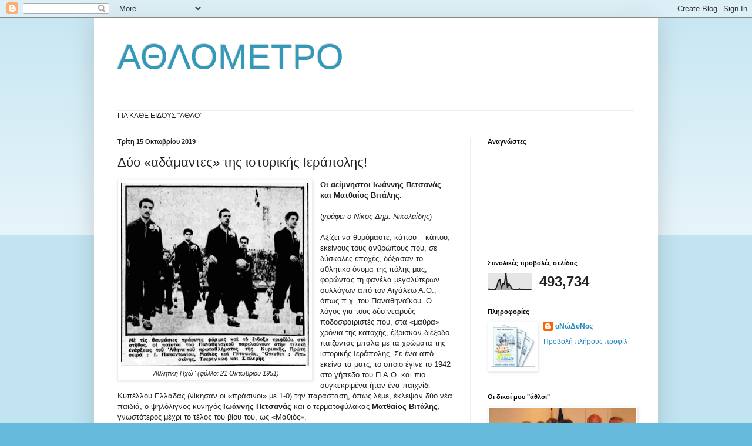

--- FILE ---
content_type: text/html; charset=UTF-8
request_url: https://athlometro.blogspot.com/2019/10/blog-post_15.html
body_size: 35342
content:
<!DOCTYPE html>
<html class='v2' dir='ltr' lang='el'>
<head>
<link href='https://www.blogger.com/static/v1/widgets/335934321-css_bundle_v2.css' rel='stylesheet' type='text/css'/>
<meta content='width=1100' name='viewport'/>
<meta content='text/html; charset=UTF-8' http-equiv='Content-Type'/>
<meta content='blogger' name='generator'/>
<link href='https://athlometro.blogspot.com/favicon.ico' rel='icon' type='image/x-icon'/>
<link href='http://athlometro.blogspot.com/2019/10/blog-post_15.html' rel='canonical'/>
<link rel="alternate" type="application/atom+xml" title="ΑΘΛΟΜΕΤΡΟ - Atom" href="https://athlometro.blogspot.com/feeds/posts/default" />
<link rel="alternate" type="application/rss+xml" title="ΑΘΛΟΜΕΤΡΟ - RSS" href="https://athlometro.blogspot.com/feeds/posts/default?alt=rss" />
<link rel="service.post" type="application/atom+xml" title="ΑΘΛΟΜΕΤΡΟ - Atom" href="https://www.blogger.com/feeds/7373460482890832408/posts/default" />

<link rel="alternate" type="application/atom+xml" title="ΑΘΛΟΜΕΤΡΟ - Atom" href="https://athlometro.blogspot.com/feeds/1821118354300620083/comments/default" />
<!--Can't find substitution for tag [blog.ieCssRetrofitLinks]-->
<link href='https://blogger.googleusercontent.com/img/b/R29vZ2xl/AVvXsEhfdwfJdbuDV2hdsExrfh7BLEwCCfClPhEsxI83jsWd075bgchmr9lwwyVkjuiQh2MyRFufhZSiIY1Z6mPpPElMKa_FS5yifBweZVTAfCrWOXPYKJ2ENUjcho02vvkVwLcX3vgOWRzEUms/s320/%25CE%259C%25CE%25B1%25CE%25B8%25CE%25B9%25CF%258C%25CF%2582+-+%25CE%25A0%25CE%25B5%25CF%2584%25CF%2583%25CE%25B1%25CE%25BD%25CE%25AC%25CF%2582+%2528%25CE%2593%25CE%25B7%25CF%2580.+%25CE%25A0%25CE%2591%25CE%259F%252C+21-10-1951%2529.png' rel='image_src'/>
<meta content='http://athlometro.blogspot.com/2019/10/blog-post_15.html' property='og:url'/>
<meta content='Δύο «αδάμαντες» της ιστορικής Ιεράπολης!' property='og:title'/>
<meta content='  &quot;Αθλητική Ηχώ&quot; (φύλλο: 21 Οκτωβρίου 1951)   Οι αείμνηστοι Ιωάννης Πετσανάς και Ματθαίος Βιτάλης.     ( γράφει ο Νίκος Δημ. Νικολαΐδης )   ...' property='og:description'/>
<meta content='https://blogger.googleusercontent.com/img/b/R29vZ2xl/AVvXsEhfdwfJdbuDV2hdsExrfh7BLEwCCfClPhEsxI83jsWd075bgchmr9lwwyVkjuiQh2MyRFufhZSiIY1Z6mPpPElMKa_FS5yifBweZVTAfCrWOXPYKJ2ENUjcho02vvkVwLcX3vgOWRzEUms/w1200-h630-p-k-no-nu/%25CE%259C%25CE%25B1%25CE%25B8%25CE%25B9%25CF%258C%25CF%2582+-+%25CE%25A0%25CE%25B5%25CF%2584%25CF%2583%25CE%25B1%25CE%25BD%25CE%25AC%25CF%2582+%2528%25CE%2593%25CE%25B7%25CF%2580.+%25CE%25A0%25CE%2591%25CE%259F%252C+21-10-1951%2529.png' property='og:image'/>
<title>ΑΘΛΟΜΕΤΡΟ: Δύο &#171;αδάμαντες&#187; της ιστορικής Ιεράπολης!</title>
<style id='page-skin-1' type='text/css'><!--
/*
-----------------------------------------------
Blogger Template Style
Name:     Simple
Designer: Blogger
URL:      www.blogger.com
----------------------------------------------- */
/* Content
----------------------------------------------- */
body {
font: normal normal 12px Arial, Tahoma, Helvetica, FreeSans, sans-serif;
color: #222222;
background: #66bbdd none repeat scroll top left;
padding: 0 40px 40px 40px;
}
html body .region-inner {
min-width: 0;
max-width: 100%;
width: auto;
}
h2 {
font-size: 22px;
}
a:link {
text-decoration:none;
color: #2288bb;
}
a:visited {
text-decoration:none;
color: #888888;
}
a:hover {
text-decoration:underline;
color: #33aaff;
}
.body-fauxcolumn-outer .fauxcolumn-inner {
background: transparent url(https://resources.blogblog.com/blogblog/data/1kt/simple/body_gradient_tile_light.png) repeat scroll top left;
_background-image: none;
}
.body-fauxcolumn-outer .cap-top {
position: absolute;
z-index: 1;
height: 400px;
width: 100%;
}
.body-fauxcolumn-outer .cap-top .cap-left {
width: 100%;
background: transparent url(https://resources.blogblog.com/blogblog/data/1kt/simple/gradients_light.png) repeat-x scroll top left;
_background-image: none;
}
.content-outer {
-moz-box-shadow: 0 0 40px rgba(0, 0, 0, .15);
-webkit-box-shadow: 0 0 5px rgba(0, 0, 0, .15);
-goog-ms-box-shadow: 0 0 10px #333333;
box-shadow: 0 0 40px rgba(0, 0, 0, .15);
margin-bottom: 1px;
}
.content-inner {
padding: 10px 10px;
}
.content-inner {
background-color: #ffffff;
}
/* Header
----------------------------------------------- */
.header-outer {
background: transparent none repeat-x scroll 0 -400px;
_background-image: none;
}
.Header h1 {
font: normal normal 60px Arial, Tahoma, Helvetica, FreeSans, sans-serif;
color: #3399bb;
text-shadow: -1px -1px 1px rgba(0, 0, 0, .2);
}
.Header h1 a {
color: #3399bb;
}
.Header .description {
font-size: 140%;
color: #777777;
}
.header-inner .Header .titlewrapper {
padding: 22px 30px;
}
.header-inner .Header .descriptionwrapper {
padding: 0 30px;
}
/* Tabs
----------------------------------------------- */
.tabs-inner .section:first-child {
border-top: 1px solid #eeeeee;
}
.tabs-inner .section:first-child ul {
margin-top: -1px;
border-top: 1px solid #eeeeee;
border-left: 0 solid #eeeeee;
border-right: 0 solid #eeeeee;
}
.tabs-inner .widget ul {
background: #f5f5f5 url(https://resources.blogblog.com/blogblog/data/1kt/simple/gradients_light.png) repeat-x scroll 0 -800px;
_background-image: none;
border-bottom: 1px solid #eeeeee;
margin-top: 0;
margin-left: -30px;
margin-right: -30px;
}
.tabs-inner .widget li a {
display: inline-block;
padding: .6em 1em;
font: normal normal 14px Arial, Tahoma, Helvetica, FreeSans, sans-serif;
color: #999999;
border-left: 1px solid #ffffff;
border-right: 1px solid #eeeeee;
}
.tabs-inner .widget li:first-child a {
border-left: none;
}
.tabs-inner .widget li.selected a, .tabs-inner .widget li a:hover {
color: #000000;
background-color: #eeeeee;
text-decoration: none;
}
/* Columns
----------------------------------------------- */
.main-outer {
border-top: 0 solid #eeeeee;
}
.fauxcolumn-left-outer .fauxcolumn-inner {
border-right: 1px solid #eeeeee;
}
.fauxcolumn-right-outer .fauxcolumn-inner {
border-left: 1px solid #eeeeee;
}
/* Headings
----------------------------------------------- */
div.widget > h2,
div.widget h2.title {
margin: 0 0 1em 0;
font: normal bold 11px Arial, Tahoma, Helvetica, FreeSans, sans-serif;
color: #000000;
}
/* Widgets
----------------------------------------------- */
.widget .zippy {
color: #999999;
text-shadow: 2px 2px 1px rgba(0, 0, 0, .1);
}
.widget .popular-posts ul {
list-style: none;
}
/* Posts
----------------------------------------------- */
h2.date-header {
font: normal bold 11px Arial, Tahoma, Helvetica, FreeSans, sans-serif;
}
.date-header span {
background-color: transparent;
color: #222222;
padding: inherit;
letter-spacing: inherit;
margin: inherit;
}
.main-inner {
padding-top: 30px;
padding-bottom: 30px;
}
.main-inner .column-center-inner {
padding: 0 15px;
}
.main-inner .column-center-inner .section {
margin: 0 15px;
}
.post {
margin: 0 0 25px 0;
}
h3.post-title, .comments h4 {
font: normal normal 22px Arial, Tahoma, Helvetica, FreeSans, sans-serif;
margin: .75em 0 0;
}
.post-body {
font-size: 110%;
line-height: 1.4;
position: relative;
}
.post-body img, .post-body .tr-caption-container, .Profile img, .Image img,
.BlogList .item-thumbnail img {
padding: 2px;
background: #ffffff;
border: 1px solid #eeeeee;
-moz-box-shadow: 1px 1px 5px rgba(0, 0, 0, .1);
-webkit-box-shadow: 1px 1px 5px rgba(0, 0, 0, .1);
box-shadow: 1px 1px 5px rgba(0, 0, 0, .1);
}
.post-body img, .post-body .tr-caption-container {
padding: 5px;
}
.post-body .tr-caption-container {
color: #222222;
}
.post-body .tr-caption-container img {
padding: 0;
background: transparent;
border: none;
-moz-box-shadow: 0 0 0 rgba(0, 0, 0, .1);
-webkit-box-shadow: 0 0 0 rgba(0, 0, 0, .1);
box-shadow: 0 0 0 rgba(0, 0, 0, .1);
}
.post-header {
margin: 0 0 1.5em;
line-height: 1.6;
font-size: 90%;
}
.post-footer {
margin: 20px -2px 0;
padding: 5px 10px;
color: #666666;
background-color: #f9f9f9;
border-bottom: 1px solid #eeeeee;
line-height: 1.6;
font-size: 90%;
}
#comments .comment-author {
padding-top: 1.5em;
border-top: 1px solid #eeeeee;
background-position: 0 1.5em;
}
#comments .comment-author:first-child {
padding-top: 0;
border-top: none;
}
.avatar-image-container {
margin: .2em 0 0;
}
#comments .avatar-image-container img {
border: 1px solid #eeeeee;
}
/* Comments
----------------------------------------------- */
.comments .comments-content .icon.blog-author {
background-repeat: no-repeat;
background-image: url([data-uri]);
}
.comments .comments-content .loadmore a {
border-top: 1px solid #999999;
border-bottom: 1px solid #999999;
}
.comments .comment-thread.inline-thread {
background-color: #f9f9f9;
}
.comments .continue {
border-top: 2px solid #999999;
}
/* Accents
---------------------------------------------- */
.section-columns td.columns-cell {
border-left: 1px solid #eeeeee;
}
.blog-pager {
background: transparent none no-repeat scroll top center;
}
.blog-pager-older-link, .home-link,
.blog-pager-newer-link {
background-color: #ffffff;
padding: 5px;
}
.footer-outer {
border-top: 0 dashed #bbbbbb;
}
/* Mobile
----------------------------------------------- */
body.mobile  {
background-size: auto;
}
.mobile .body-fauxcolumn-outer {
background: transparent none repeat scroll top left;
}
.mobile .body-fauxcolumn-outer .cap-top {
background-size: 100% auto;
}
.mobile .content-outer {
-webkit-box-shadow: 0 0 3px rgba(0, 0, 0, .15);
box-shadow: 0 0 3px rgba(0, 0, 0, .15);
}
.mobile .tabs-inner .widget ul {
margin-left: 0;
margin-right: 0;
}
.mobile .post {
margin: 0;
}
.mobile .main-inner .column-center-inner .section {
margin: 0;
}
.mobile .date-header span {
padding: 0.1em 10px;
margin: 0 -10px;
}
.mobile h3.post-title {
margin: 0;
}
.mobile .blog-pager {
background: transparent none no-repeat scroll top center;
}
.mobile .footer-outer {
border-top: none;
}
.mobile .main-inner, .mobile .footer-inner {
background-color: #ffffff;
}
.mobile-index-contents {
color: #222222;
}
.mobile-link-button {
background-color: #2288bb;
}
.mobile-link-button a:link, .mobile-link-button a:visited {
color: #ffffff;
}
.mobile .tabs-inner .section:first-child {
border-top: none;
}
.mobile .tabs-inner .PageList .widget-content {
background-color: #eeeeee;
color: #000000;
border-top: 1px solid #eeeeee;
border-bottom: 1px solid #eeeeee;
}
.mobile .tabs-inner .PageList .widget-content .pagelist-arrow {
border-left: 1px solid #eeeeee;
}

--></style>
<style id='template-skin-1' type='text/css'><!--
body {
min-width: 960px;
}
.content-outer, .content-fauxcolumn-outer, .region-inner {
min-width: 960px;
max-width: 960px;
_width: 960px;
}
.main-inner .columns {
padding-left: 0;
padding-right: 310px;
}
.main-inner .fauxcolumn-center-outer {
left: 0;
right: 310px;
/* IE6 does not respect left and right together */
_width: expression(this.parentNode.offsetWidth -
parseInt("0") -
parseInt("310px") + 'px');
}
.main-inner .fauxcolumn-left-outer {
width: 0;
}
.main-inner .fauxcolumn-right-outer {
width: 310px;
}
.main-inner .column-left-outer {
width: 0;
right: 100%;
margin-left: -0;
}
.main-inner .column-right-outer {
width: 310px;
margin-right: -310px;
}
#layout {
min-width: 0;
}
#layout .content-outer {
min-width: 0;
width: 800px;
}
#layout .region-inner {
min-width: 0;
width: auto;
}
body#layout div.add_widget {
padding: 8px;
}
body#layout div.add_widget a {
margin-left: 32px;
}
--></style>
<link href='https://www.blogger.com/dyn-css/authorization.css?targetBlogID=7373460482890832408&amp;zx=80c78ee6-7af1-4185-9e6a-53926fdaad87' media='none' onload='if(media!=&#39;all&#39;)media=&#39;all&#39;' rel='stylesheet'/><noscript><link href='https://www.blogger.com/dyn-css/authorization.css?targetBlogID=7373460482890832408&amp;zx=80c78ee6-7af1-4185-9e6a-53926fdaad87' rel='stylesheet'/></noscript>
<meta name='google-adsense-platform-account' content='ca-host-pub-1556223355139109'/>
<meta name='google-adsense-platform-domain' content='blogspot.com'/>

<!-- data-ad-client=ca-pub-6536219982640129 -->

</head>
<body class='loading variant-pale'>
<div class='navbar section' id='navbar' name='Navbar'><div class='widget Navbar' data-version='1' id='Navbar1'><script type="text/javascript">
    function setAttributeOnload(object, attribute, val) {
      if(window.addEventListener) {
        window.addEventListener('load',
          function(){ object[attribute] = val; }, false);
      } else {
        window.attachEvent('onload', function(){ object[attribute] = val; });
      }
    }
  </script>
<div id="navbar-iframe-container"></div>
<script type="text/javascript" src="https://apis.google.com/js/platform.js"></script>
<script type="text/javascript">
      gapi.load("gapi.iframes:gapi.iframes.style.bubble", function() {
        if (gapi.iframes && gapi.iframes.getContext) {
          gapi.iframes.getContext().openChild({
              url: 'https://www.blogger.com/navbar/7373460482890832408?po\x3d1821118354300620083\x26origin\x3dhttps://athlometro.blogspot.com',
              where: document.getElementById("navbar-iframe-container"),
              id: "navbar-iframe"
          });
        }
      });
    </script><script type="text/javascript">
(function() {
var script = document.createElement('script');
script.type = 'text/javascript';
script.src = '//pagead2.googlesyndication.com/pagead/js/google_top_exp.js';
var head = document.getElementsByTagName('head')[0];
if (head) {
head.appendChild(script);
}})();
</script>
</div></div>
<div class='body-fauxcolumns'>
<div class='fauxcolumn-outer body-fauxcolumn-outer'>
<div class='cap-top'>
<div class='cap-left'></div>
<div class='cap-right'></div>
</div>
<div class='fauxborder-left'>
<div class='fauxborder-right'></div>
<div class='fauxcolumn-inner'>
</div>
</div>
<div class='cap-bottom'>
<div class='cap-left'></div>
<div class='cap-right'></div>
</div>
</div>
</div>
<div class='content'>
<div class='content-fauxcolumns'>
<div class='fauxcolumn-outer content-fauxcolumn-outer'>
<div class='cap-top'>
<div class='cap-left'></div>
<div class='cap-right'></div>
</div>
<div class='fauxborder-left'>
<div class='fauxborder-right'></div>
<div class='fauxcolumn-inner'>
</div>
</div>
<div class='cap-bottom'>
<div class='cap-left'></div>
<div class='cap-right'></div>
</div>
</div>
</div>
<div class='content-outer'>
<div class='content-cap-top cap-top'>
<div class='cap-left'></div>
<div class='cap-right'></div>
</div>
<div class='fauxborder-left content-fauxborder-left'>
<div class='fauxborder-right content-fauxborder-right'></div>
<div class='content-inner'>
<header>
<div class='header-outer'>
<div class='header-cap-top cap-top'>
<div class='cap-left'></div>
<div class='cap-right'></div>
</div>
<div class='fauxborder-left header-fauxborder-left'>
<div class='fauxborder-right header-fauxborder-right'></div>
<div class='region-inner header-inner'>
<div class='header section' id='header' name='Κεφαλίδα'><div class='widget Header' data-version='1' id='Header1'>
<div id='header-inner'>
<div class='titlewrapper'>
<h1 class='title'>
<a href='https://athlometro.blogspot.com/'>
ΑΘΛΟΜΕΤΡΟ
</a>
</h1>
</div>
<div class='descriptionwrapper'>
<p class='description'><span>
</span></p>
</div>
</div>
</div></div>
</div>
</div>
<div class='header-cap-bottom cap-bottom'>
<div class='cap-left'></div>
<div class='cap-right'></div>
</div>
</div>
</header>
<div class='tabs-outer'>
<div class='tabs-cap-top cap-top'>
<div class='cap-left'></div>
<div class='cap-right'></div>
</div>
<div class='fauxborder-left tabs-fauxborder-left'>
<div class='fauxborder-right tabs-fauxborder-right'></div>
<div class='region-inner tabs-inner'>
<div class='tabs section' id='crosscol' name='Σε όλες τις στήλες'><div class='widget Text' data-version='1' id='Text1'>
<h2 class='title'>ΑΘΛΟΜΕΤΡΟ</h2>
<div class='widget-content'>
ΓΙΑ ΚΑΘΕ ΕΙΔΟΥΣ "ΑΘΛΟ"
</div>
<div class='clear'></div>
</div></div>
<div class='tabs no-items section' id='crosscol-overflow' name='Cross-Column 2'></div>
</div>
</div>
<div class='tabs-cap-bottom cap-bottom'>
<div class='cap-left'></div>
<div class='cap-right'></div>
</div>
</div>
<div class='main-outer'>
<div class='main-cap-top cap-top'>
<div class='cap-left'></div>
<div class='cap-right'></div>
</div>
<div class='fauxborder-left main-fauxborder-left'>
<div class='fauxborder-right main-fauxborder-right'></div>
<div class='region-inner main-inner'>
<div class='columns fauxcolumns'>
<div class='fauxcolumn-outer fauxcolumn-center-outer'>
<div class='cap-top'>
<div class='cap-left'></div>
<div class='cap-right'></div>
</div>
<div class='fauxborder-left'>
<div class='fauxborder-right'></div>
<div class='fauxcolumn-inner'>
</div>
</div>
<div class='cap-bottom'>
<div class='cap-left'></div>
<div class='cap-right'></div>
</div>
</div>
<div class='fauxcolumn-outer fauxcolumn-left-outer'>
<div class='cap-top'>
<div class='cap-left'></div>
<div class='cap-right'></div>
</div>
<div class='fauxborder-left'>
<div class='fauxborder-right'></div>
<div class='fauxcolumn-inner'>
</div>
</div>
<div class='cap-bottom'>
<div class='cap-left'></div>
<div class='cap-right'></div>
</div>
</div>
<div class='fauxcolumn-outer fauxcolumn-right-outer'>
<div class='cap-top'>
<div class='cap-left'></div>
<div class='cap-right'></div>
</div>
<div class='fauxborder-left'>
<div class='fauxborder-right'></div>
<div class='fauxcolumn-inner'>
</div>
</div>
<div class='cap-bottom'>
<div class='cap-left'></div>
<div class='cap-right'></div>
</div>
</div>
<!-- corrects IE6 width calculation -->
<div class='columns-inner'>
<div class='column-center-outer'>
<div class='column-center-inner'>
<div class='main section' id='main' name='Κύριος'><div class='widget Blog' data-version='1' id='Blog1'>
<div class='blog-posts hfeed'>

          <div class="date-outer">
        
<h2 class='date-header'><span>Τρίτη 15 Οκτωβρίου 2019</span></h2>

          <div class="date-posts">
        
<div class='post-outer'>
<div class='post hentry uncustomized-post-template' itemprop='blogPost' itemscope='itemscope' itemtype='http://schema.org/BlogPosting'>
<meta content='https://blogger.googleusercontent.com/img/b/R29vZ2xl/AVvXsEhfdwfJdbuDV2hdsExrfh7BLEwCCfClPhEsxI83jsWd075bgchmr9lwwyVkjuiQh2MyRFufhZSiIY1Z6mPpPElMKa_FS5yifBweZVTAfCrWOXPYKJ2ENUjcho02vvkVwLcX3vgOWRzEUms/s320/%25CE%259C%25CE%25B1%25CE%25B8%25CE%25B9%25CF%258C%25CF%2582+-+%25CE%25A0%25CE%25B5%25CF%2584%25CF%2583%25CE%25B1%25CE%25BD%25CE%25AC%25CF%2582+%2528%25CE%2593%25CE%25B7%25CF%2580.+%25CE%25A0%25CE%2591%25CE%259F%252C+21-10-1951%2529.png' itemprop='image_url'/>
<meta content='7373460482890832408' itemprop='blogId'/>
<meta content='1821118354300620083' itemprop='postId'/>
<a name='1821118354300620083'></a>
<h3 class='post-title entry-title' itemprop='name'>
Δύο &#171;αδάμαντες&#187; της ιστορικής Ιεράπολης!
</h3>
<div class='post-header'>
<div class='post-header-line-1'></div>
</div>
<div class='post-body entry-content' id='post-body-1821118354300620083' itemprop='description articleBody'>
<table cellpadding="0" cellspacing="0" class="tr-caption-container" style="float: left; margin-right: 1em; text-align: left;"><tbody>
<tr><td style="text-align: center;"><a href="https://blogger.googleusercontent.com/img/b/R29vZ2xl/AVvXsEhfdwfJdbuDV2hdsExrfh7BLEwCCfClPhEsxI83jsWd075bgchmr9lwwyVkjuiQh2MyRFufhZSiIY1Z6mPpPElMKa_FS5yifBweZVTAfCrWOXPYKJ2ENUjcho02vvkVwLcX3vgOWRzEUms/s1600/%25CE%259C%25CE%25B1%25CE%25B8%25CE%25B9%25CF%258C%25CF%2582+-+%25CE%25A0%25CE%25B5%25CF%2584%25CF%2583%25CE%25B1%25CE%25BD%25CE%25AC%25CF%2582+%2528%25CE%2593%25CE%25B7%25CF%2580.+%25CE%25A0%25CE%2591%25CE%259F%252C+21-10-1951%2529.png" imageanchor="1" style="clear: left; margin-bottom: 1em; margin-left: auto; margin-right: auto;"><img border="0" data-original-height="580" data-original-width="593" height="312" src="https://blogger.googleusercontent.com/img/b/R29vZ2xl/AVvXsEhfdwfJdbuDV2hdsExrfh7BLEwCCfClPhEsxI83jsWd075bgchmr9lwwyVkjuiQh2MyRFufhZSiIY1Z6mPpPElMKa_FS5yifBweZVTAfCrWOXPYKJ2ENUjcho02vvkVwLcX3vgOWRzEUms/s320/%25CE%259C%25CE%25B1%25CE%25B8%25CE%25B9%25CF%258C%25CF%2582+-+%25CE%25A0%25CE%25B5%25CF%2584%25CF%2583%25CE%25B1%25CE%25BD%25CE%25AC%25CF%2582+%2528%25CE%2593%25CE%25B7%25CF%2580.+%25CE%25A0%25CE%2591%25CE%259F%252C+21-10-1951%2529.png" width="320" /></a></td></tr>
<tr><td class="tr-caption" style="text-align: center;"><i>"Αθλητική Ηχώ" (φύλλο: 21 Οκτωβρίου 1951)</i></td></tr>
</tbody></table>
<b>Οι αείμνηστοι Ιωάννης
Πετσανάς και Ματθαίος Βιτάλης.</b><br />
<div class="MsoNormal">
<span lang="EL" style="mso-ansi-language: EL;"><br /></span></div>
<div class="MsoNormal">
<span lang="EL" style="mso-ansi-language: EL;">(<i style="mso-bidi-font-style: normal;">γράφει ο Νίκος Δημ. Νικολαΐδης</i>)<o:p></o:p></span></div>
<div class="MsoNormal">
<span lang="EL" style="mso-ansi-language: EL;"><br /></span></div>
<div class="MsoNormal">
<span lang="EL" style="mso-ansi-language: EL;">Αξίζει να
θυμόμαστε, κάπου &#8211; κάπου, εκείνους τους ανθρώπους που, σε δύσκολες εποχές,
δόξασαν το αθλητικό όνομα της πόλης μας, φορώντας τη φανέλα μεγαλύτερων
συλλόγων από τον Αιγάλεω Α.Ο., όπως π.χ. του Παναθηναϊκού. Ο λόγος για τους δύο
νεαρούς ποδοσφαιριστές που, στα &#171;μαύρα&#187; χρόνια της κατοχής, έβρισκαν διέξοδο
παίζοντας μπάλα με τα χρώματα της ιστορικής Ιεράπολης. Σε ένα από εκείνα τα
ματς, το οποίο έγινε το 1942 στο γήπεδο του Π.Α.Ο. και πιο συγκεκριμένα ήταν ένα
παιχνίδι Κυπέλλου Ελλάδας (νίκησαν οι &#171;πράσινοι&#187; με 1-0) την παράσταση, όπως
λέμε, έκλεψαν δύο νέα παιδιά, ο ψηλόλιγνος κυνηγός <b>Ιωάννης Πετσανάς</b> και ο
τερματοφύλακας <b>Ματθαίος Βιτάλης</b>, γνωστότερος μέχρι το τέλος του βίου του, ως &#171;Μαθιός&#187;.<o:p></o:p></span><br />
<span lang="EL" style="mso-ansi-language: EL;"><br /></span>
<span lang="EL" style="mso-ansi-language: EL;"></span><br />
<a name="more"></a><span lang="EL" style="mso-ansi-language: EL;"><br /></span></div>
<div class="MsoNormal">
<span lang="EL" style="mso-ansi-language: EL;">Οι δυο παίκτες
αποκτήθηκαν σύντομα από τον Π.Α.Ο., με τον οποίο αγωνίστηκαν επί σειρά ετών τη
μεταπολεμική εποχή, κατακτώντας σπουδαίες διακρίσεις. Μάλιστα ο Πετσανάς έγινε
και διεθνής.&nbsp;</span></div>
<div class="MsoNormal">
<span lang="EL" style="mso-ansi-language: EL;"><br /></span></div>
<div class="MsoNormal">
<span lang="EL" style="mso-ansi-language: EL;"></span></div>
<br />
<table align="center" cellpadding="0" cellspacing="0" class="tr-caption-container" style="margin-left: auto; margin-right: auto; text-align: center;"><tbody>
<tr><td style="text-align: center;"><a href="https://blogger.googleusercontent.com/img/b/R29vZ2xl/AVvXsEhA64k5V5Gns8NB4oXH5__e-ia2QCAiRjB1gHxRgPwv9elqPe0uGGcQhjQuZQKZ9RM47BAruubqXVsEVS0ncIZAsf0JRhTuY8O7b-WZniNf5UNQ_tg-uNG0uqLrP-6OyuGRwFsjYPmiYSo/s1600/%25CE%2593%25CE%25B9%25CE%25AC%25CE%25BD%25CE%25BD%25CE%25B7%25CF%2582+%25CE%25A0%25CE%25B5%25CF%2584%25CF%2583%25CE%25B1%25CE%25BD%25CE%25AC%25CF%2582+%2528%25CE%25B4%25CE%25B7%25CE%25BC.+1-7-1951%2529.png" imageanchor="1" style="margin-left: auto; margin-right: auto;"><img border="0" data-original-height="467" data-original-width="492" height="303" src="https://blogger.googleusercontent.com/img/b/R29vZ2xl/AVvXsEhA64k5V5Gns8NB4oXH5__e-ia2QCAiRjB1gHxRgPwv9elqPe0uGGcQhjQuZQKZ9RM47BAruubqXVsEVS0ncIZAsf0JRhTuY8O7b-WZniNf5UNQ_tg-uNG0uqLrP-6OyuGRwFsjYPmiYSo/s320/%25CE%2593%25CE%25B9%25CE%25AC%25CE%25BD%25CE%25BD%25CE%25B7%25CF%2582+%25CE%25A0%25CE%25B5%25CF%2584%25CF%2583%25CE%25B1%25CE%25BD%25CE%25AC%25CF%2582+%2528%25CE%25B4%25CE%25B7%25CE%25BC.+1-7-1951%2529.png" width="320" /></a></td></tr>
<tr><td class="tr-caption" style="text-align: center;"><i>Ο Πετσανάς (κέντρο) με συμπαίκτες του στον Π.Α.Ο.</i></td></tr>
</tbody></table>
<div class="MsoNormal">
<span lang="EL" style="mso-ansi-language: EL;"><br /></span></div>
<div class="MsoNormal">
<b>Ποιοι ήταν.</b></div>
<div class="MsoNormal">
<br /></div>
<div class="MsoNormal">
Ο Πετσανάς γεννήθηκε στο Δεσποτικό Ιωαννίνων, στις 20 Μαρτίου του
1916 και έφυγε από τη ζωή στην Αθήνα σε ηλικία 90 ετών, στις 21 Απριλίου του
2006. Γονείς του ήταν ο Παναγιώτης και η Καλλιόπη Πετσανά. Ο Ματθαίος Βιτάλης
(του Στέφανου και της Μαρίας) &#171;είδε το φως&#187; στη Σμύρνη της Μικράς Ασίας το 1921
και απεβίωσε στις 28 Δεκεμβρίου του 2000. Και τα δυο τους φτωχόπαιδα, βίωσαν
όλες τις συγκλονιστικές περιπέτειες της πατρίδας μας τον αιώνα που πέρασε και
πάλεψαν σκληρά για τον επιούσιο, ειδικά ο δεύτερος, κάτω από ιδιαίτερα
δυσμενείς συνθήκες. Αυτό το αφιέρωμα είναι ένας &#8211;ελάχιστος- φόρος τιμής στη
μνήμη τους.</div>
<div class="MsoNormal">
<br /></div>
<table align="center" cellpadding="0" cellspacing="0" class="tr-caption-container" style="margin-left: auto; margin-right: auto; text-align: center;"><tbody>
<tr><td style="text-align: center;"><a href="https://blogger.googleusercontent.com/img/b/R29vZ2xl/AVvXsEh2n-6XOs_Zbs1HgraniwfRfQqL_ZAqS2itSKlAh-fHYOiliAx4xFBxbPlAj1c2mng_QUXJGPiNWQuRXk2jcaFMiW_Wp8Ic2OCG6un30OMJqR7LLnsdARER0MG4C_X3UpARI5tHjnxT6D8/s1600/%25CE%259C%25CE%25B1%25CE%25B8%25CE%25B9%25CF%258C%25CF%2582+%2528%25CE%2599%25CE%25BF%25CF%258D%25CE%25BB%25CE%25B9%25CE%25BF%25CF%2582+1951%2529.png" imageanchor="1" style="margin-left: auto; margin-right: auto;"><img border="0" data-original-height="549" data-original-width="414" height="320" src="https://blogger.googleusercontent.com/img/b/R29vZ2xl/AVvXsEh2n-6XOs_Zbs1HgraniwfRfQqL_ZAqS2itSKlAh-fHYOiliAx4xFBxbPlAj1c2mng_QUXJGPiNWQuRXk2jcaFMiW_Wp8Ic2OCG6un30OMJqR7LLnsdARER0MG4C_X3UpARI5tHjnxT6D8/s320/%25CE%259C%25CE%25B1%25CE%25B8%25CE%25B9%25CF%258C%25CF%2582+%2528%25CE%2599%25CE%25BF%25CF%258D%25CE%25BB%25CE%25B9%25CE%25BF%25CF%2582+1951%2529.png" width="241" /></a></td></tr>
<tr><td class="tr-caption" style="text-align: center;"><i>Ο "Μαθιός" εν δράσει (Ιούλιος 1951)</i></td></tr>
</tbody></table>
<div class="MsoNormal">
<span style="font-family: &quot;symbol&quot;; text-indent: -18pt;">&#183;</span><span style="font-size: 7pt; font-stretch: normal; font-variant-east-asian: normal; font-variant-numeric: normal; line-height: normal; text-indent: -18pt;">&nbsp;&nbsp;</span><span style="text-indent: -24px;">Ευχαριστώ θερμά τους φίλους μου κ.κ.&nbsp;</span><b style="text-indent: -24px;">Νίκο Λιβανό</b><span style="text-indent: -24px;">&nbsp;και&nbsp;</span><b style="text-indent: -24px;">Κώστα Ζαμπέτα</b><span style="text-indent: -24px;">, για την πολύτιμη βοήθειά τους.</span></div>
<o:p style="text-indent: -24px;"></o:p><br />
<div class="MsoNormal">
<span style="font-size: 7pt; font-stretch: normal; font-variant-east-asian: normal; font-variant-numeric: normal; line-height: normal; text-indent: -18pt;">&nbsp; &nbsp; &nbsp;</span></div>
<div class="MsoListParagraph" style="mso-list: l0 level1 lfo1; text-indent: -18.0pt;">
<!--[endif]--><span lang="EL" style="mso-ansi-language: EL;">*</span></div>
<div style='clear: both;'></div>
</div>
<div class='post-footer'>
<div class='post-footer-line post-footer-line-1'>
<span class='post-author vcard'>
</span>
<span class='post-timestamp'>
στις
<meta content='http://athlometro.blogspot.com/2019/10/blog-post_15.html' itemprop='url'/>
<a class='timestamp-link' href='https://athlometro.blogspot.com/2019/10/blog-post_15.html' rel='bookmark' title='permanent link'><abbr class='published' itemprop='datePublished' title='2019-10-15T15:38:00+03:00'>Οκτωβρίου 15, 2019</abbr></a>
</span>
<span class='post-comment-link'>
</span>
<span class='post-icons'>
<span class='item-control blog-admin pid-1564668394'>
<a href='https://www.blogger.com/post-edit.g?blogID=7373460482890832408&postID=1821118354300620083&from=pencil' title='Επεξεργασία ανάρτησης'>
<img alt='' class='icon-action' height='18' src='https://resources.blogblog.com/img/icon18_edit_allbkg.gif' width='18'/>
</a>
</span>
</span>
<div class='post-share-buttons goog-inline-block'>
<a class='goog-inline-block share-button sb-email' href='https://www.blogger.com/share-post.g?blogID=7373460482890832408&postID=1821118354300620083&target=email' target='_blank' title='Αποστολή με μήνυμα ηλεκτρονικού ταχυδρομείου
'><span class='share-button-link-text'>Αποστολή με μήνυμα ηλεκτρονικού ταχυδρομείου
</span></a><a class='goog-inline-block share-button sb-blog' href='https://www.blogger.com/share-post.g?blogID=7373460482890832408&postID=1821118354300620083&target=blog' onclick='window.open(this.href, "_blank", "height=270,width=475"); return false;' target='_blank' title='BlogThis!'><span class='share-button-link-text'>BlogThis!</span></a><a class='goog-inline-block share-button sb-twitter' href='https://www.blogger.com/share-post.g?blogID=7373460482890832408&postID=1821118354300620083&target=twitter' target='_blank' title='Κοινοποίηση στο X'><span class='share-button-link-text'>Κοινοποίηση στο X</span></a><a class='goog-inline-block share-button sb-facebook' href='https://www.blogger.com/share-post.g?blogID=7373460482890832408&postID=1821118354300620083&target=facebook' onclick='window.open(this.href, "_blank", "height=430,width=640"); return false;' target='_blank' title='Μοιραστείτε το στο Facebook'><span class='share-button-link-text'>Μοιραστείτε το στο Facebook</span></a><a class='goog-inline-block share-button sb-pinterest' href='https://www.blogger.com/share-post.g?blogID=7373460482890832408&postID=1821118354300620083&target=pinterest' target='_blank' title='Κοινοποίηση στο Pinterest'><span class='share-button-link-text'>Κοινοποίηση στο Pinterest</span></a>
</div>
</div>
<div class='post-footer-line post-footer-line-2'>
<span class='post-labels'>
</span>
</div>
<div class='post-footer-line post-footer-line-3'>
<span class='post-location'>
</span>
</div>
</div>
</div>
<div class='comments' id='comments'>
<a name='comments'></a>
<h4>Δεν υπάρχουν σχόλια:</h4>
<div id='Blog1_comments-block-wrapper'>
<dl class='avatar-comment-indent' id='comments-block'>
</dl>
</div>
<p class='comment-footer'>
<div class='comment-form'>
<a name='comment-form'></a>
<h4 id='comment-post-message'>Δημοσίευση σχολίου</h4>
<p>
</p>
<a href='https://www.blogger.com/comment/frame/7373460482890832408?po=1821118354300620083&hl=el&saa=85391&origin=https://athlometro.blogspot.com' id='comment-editor-src'></a>
<iframe allowtransparency='true' class='blogger-iframe-colorize blogger-comment-from-post' frameborder='0' height='410px' id='comment-editor' name='comment-editor' src='' width='100%'></iframe>
<script src='https://www.blogger.com/static/v1/jsbin/2830521187-comment_from_post_iframe.js' type='text/javascript'></script>
<script type='text/javascript'>
      BLOG_CMT_createIframe('https://www.blogger.com/rpc_relay.html');
    </script>
</div>
</p>
</div>
</div>

        </div></div>
      
</div>
<div class='blog-pager' id='blog-pager'>
<span id='blog-pager-newer-link'>
<a class='blog-pager-newer-link' href='https://athlometro.blogspot.com/2019/10/blog-post_16.html' id='Blog1_blog-pager-newer-link' title='Νεότερη ανάρτηση'>Νεότερη ανάρτηση</a>
</span>
<span id='blog-pager-older-link'>
<a class='blog-pager-older-link' href='https://athlometro.blogspot.com/2019/10/blog-post.html' id='Blog1_blog-pager-older-link' title='Παλαιότερη Ανάρτηση'>Παλαιότερη Ανάρτηση</a>
</span>
<a class='home-link' href='https://athlometro.blogspot.com/'>Αρχική σελίδα</a>
</div>
<div class='clear'></div>
<div class='post-feeds'>
<div class='feed-links'>
Εγγραφή σε:
<a class='feed-link' href='https://athlometro.blogspot.com/feeds/1821118354300620083/comments/default' target='_blank' type='application/atom+xml'>Σχόλια ανάρτησης (Atom)</a>
</div>
</div>
</div><div class='widget FeaturedPost' data-version='1' id='FeaturedPost1'>
<div class='post-summary'>
<h3><a href='https://athlometro.blogspot.com/2025/11/gemini-xii.html'>Gemini XII: Στην τελική ευθεία για το Φεγγάρι!</a></h3>
<p>
Το πλήρωμα του σκάφους: Δεξιά (όπως κοιτάμε) ο κυβερνήτης Lovell και δίπλα του ο πιλότος Aldrin, ένας από τους τρεις&#160; αστροναύτες που έφτασα...
</p>
<img class='image' src='https://blogger.googleusercontent.com/img/b/R29vZ2xl/AVvXsEj6H84HsQtIEluHT-enuRx-LdXGxocJNq8SdRLkR_g6-3GLy9vGRwsbwgh53-kuY7LLdb_U-noILtRxm_LSKqwMTbsVDWdfxZ0xHi5qUvyLq6rfBCSlRZ7dgnE3nTC4Ffz0k2UOIdtZfCzNnDmRDnEVDq1VJl6KygXDYQqID2l4FpAfVnwbmYkQ39McRCo/s320/Gemini12_crew.jpg'/>
</div>
<style type='text/css'>
    .image {
      width: 100%;
    }
  </style>
<div class='clear'></div>
</div><div class='widget PopularPosts' data-version='1' id='PopularPosts1'>
<div class='widget-content popular-posts'>
<ul>
<li>
<div class='item-content'>
<div class='item-thumbnail'>
<a href='https://athlometro.blogspot.com/2018/06/1976-1983-1.html' target='_blank'>
<img alt='' border='0' src='https://blogger.googleusercontent.com/img/b/R29vZ2xl/AVvXsEjt9Z2knGX26vjocCKJxZUyidiz544aBvT8js5fz-PCkaTvDzzuMb0-AOxmF-d06Hy8zstXWuCKWrilLZ9HMoRyW7Gr0z4v_-rSbs2rzuGSZv1b5sV4c6UqshCS3byP4j68KZ8-canDKDQ/w72-h72-p-k-no-nu/%25CE%2591%25CE%25B3%25CF%2581%25CE%25AF%25CE%25BD%25CE%25B9%25CE%25BF+1975.jpg'/>
</a>
</div>
<div class='item-title'><a href='https://athlometro.blogspot.com/2018/06/1976-1983-1.html'>Αφιέρωμα: Β&#900; Εθνική 1976 &#8211; 1983 (μέρος Δ')</a></div>
<div class='item-snippet'>   Παναιτωλικός 1975 (φωτό: Ιστολόγιο &quot;Ζείδωρον&quot;)     ( του Νίκου Δημ. Νικολαίδη )     Έχουμε ήδη κάνει λόγο για τις απαρχές του π...</div>
</div>
<div style='clear: both;'></div>
</li>
<li>
<div class='item-content'>
<div class='item-thumbnail'>
<a href='https://athlometro.blogspot.com/2021/02/blog-post.html' target='_blank'>
<img alt='' border='0' src='https://blogger.googleusercontent.com/img/b/R29vZ2xl/AVvXsEhPCMTjdlCdSqbB_J9Pxs20DHfcFpNRMMC35rGAdhvIsiL9DOt-QY2Ti8opudn64AMK_uEfAbrjHh7aUkU1JObgdHwtkLW5ugvbfIkzn1lBjEwgDpv0ClCW5rd7ZgbAODZp9ACgGzsocf0/w72-h72-p-k-no-nu/145399781_231645411781891_2368672024541348660_n.jpg'/>
</a>
</div>
<div class='item-title'><a href='https://athlometro.blogspot.com/2021/02/blog-post.html'>Μάκης Βακλαϊδής: Μια ζωή στα γήπεδα!</a></div>
<div class='item-snippet'>&#160;( Γράφει ο Νίκος Δημ. Νικολαΐδης )   Γεννημένος στην ιστορική Άμφισσα, την πρωτεύουσα του νομού Φωκίδας στις 12 Αυγούστου του 1964, ο Μάκης...</div>
</div>
<div style='clear: both;'></div>
</li>
<li>
<div class='item-content'>
<div class='item-thumbnail'>
<a href='https://athlometro.blogspot.com/2017/11/1-0-6-11-1977.html' target='_blank'>
<img alt='' border='0' src='https://blogger.googleusercontent.com/img/b/R29vZ2xl/AVvXsEjEzzNy5I_nmMsC_r5llx1X7MNK166f2gvFJPbKp2YwnvsCuCXD9mnLdlMzNZRt4IsqRL6gxHl1xfxsSDu7IB1dQZxlexeOMnJkIah0PM3gjJm4noo4jhU2iJZhnOrZoXiRmB9btc-wcyc/w72-h72-p-k-no-nu/77-78.jpg'/>
</a>
</div>
<div class='item-title'><a href='https://athlometro.blogspot.com/2017/11/1-0-6-11-1977.html'>ΣΑΝ ΣΗΜΕΡΑ: Αιγάλεω - Παναθηναϊκός 1 - 0 (6-11-1977)</a></div>
<div class='item-snippet'>  Η&#160; αρχική 11άδα του Αιγάλεω στο νικηφόρο αγώνα της 6ης Νοεμβρίου 1977. Στο μέσον (κάτω) ο σκόρερ Μανώλης Φοράκης.   </div>
</div>
<div style='clear: both;'></div>
</li>
</ul>
<div class='clear'></div>
</div>
</div></div>
</div>
</div>
<div class='column-left-outer'>
<div class='column-left-inner'>
<aside>
</aside>
</div>
</div>
<div class='column-right-outer'>
<div class='column-right-inner'>
<aside>
<div class='sidebar section' id='sidebar-right-1'><div class='widget Followers' data-version='1' id='Followers2'>
<h2 class='title'>Αναγνώστες</h2>
<div class='widget-content'>
<div id='Followers2-wrapper'>
<div style='margin-right:2px;'>
<div><script type="text/javascript" src="https://apis.google.com/js/platform.js"></script>
<div id="followers-iframe-container"></div>
<script type="text/javascript">
    window.followersIframe = null;
    function followersIframeOpen(url) {
      gapi.load("gapi.iframes", function() {
        if (gapi.iframes && gapi.iframes.getContext) {
          window.followersIframe = gapi.iframes.getContext().openChild({
            url: url,
            where: document.getElementById("followers-iframe-container"),
            messageHandlersFilter: gapi.iframes.CROSS_ORIGIN_IFRAMES_FILTER,
            messageHandlers: {
              '_ready': function(obj) {
                window.followersIframe.getIframeEl().height = obj.height;
              },
              'reset': function() {
                window.followersIframe.close();
                followersIframeOpen("https://www.blogger.com/followers/frame/7373460482890832408?colors\x3dCgt0cmFuc3BhcmVudBILdHJhbnNwYXJlbnQaByMyMjIyMjIiByMyMjg4YmIqByNmZmZmZmYyByMwMDAwMDA6ByMyMjIyMjJCByMyMjg4YmJKByM5OTk5OTlSByMyMjg4YmJaC3RyYW5zcGFyZW50\x26pageSize\x3d21\x26hl\x3del\x26origin\x3dhttps://athlometro.blogspot.com");
              },
              'open': function(url) {
                window.followersIframe.close();
                followersIframeOpen(url);
              }
            }
          });
        }
      });
    }
    followersIframeOpen("https://www.blogger.com/followers/frame/7373460482890832408?colors\x3dCgt0cmFuc3BhcmVudBILdHJhbnNwYXJlbnQaByMyMjIyMjIiByMyMjg4YmIqByNmZmZmZmYyByMwMDAwMDA6ByMyMjIyMjJCByMyMjg4YmJKByM5OTk5OTlSByMyMjg4YmJaC3RyYW5zcGFyZW50\x26pageSize\x3d21\x26hl\x3del\x26origin\x3dhttps://athlometro.blogspot.com");
  </script></div>
</div>
</div>
<div class='clear'></div>
</div>
</div><div class='widget Stats' data-version='1' id='Stats1'>
<h2>Συνολικές προβολές σελίδας</h2>
<div class='widget-content'>
<div id='Stats1_content' style='display: none;'>
<script src='https://www.gstatic.com/charts/loader.js' type='text/javascript'></script>
<span id='Stats1_sparklinespan' style='display:inline-block; width:75px; height:30px'></span>
<span class='counter-wrapper text-counter-wrapper' id='Stats1_totalCount'>
</span>
<div class='clear'></div>
</div>
</div>
</div><div class='widget Profile' data-version='1' id='Profile1'>
<h2>Πληροφορίες</h2>
<div class='widget-content'>
<a href='https://www.blogger.com/profile/04289875206844689216'><img alt='Η φωτογραφία μου' class='profile-img' height='80' src='//blogger.googleusercontent.com/img/b/R29vZ2xl/AVvXsEjSA_C1vSR_kQBGoIqj40uBBnbyt6I_fz3rHZzzUAqBTH2mPxr7IA5pRgXLZ-9JIgzqjFcgVKHZysZgdj8MRJXjGlFfloBEOyaqatnzzo9FhSf81SOICZ6dfd8a5sCO_A/s220/50+%CF%87%CF%81%CF%8C%CE%BD%CE%B9%CE%B1+%CE%91%CE%B9%CE%B3%CE%AC%CE%BB%CE%B5%CF%89.jpg' width='80'/></a>
<dl class='profile-datablock'>
<dt class='profile-data'>
<a class='profile-name-link g-profile' href='https://www.blogger.com/profile/04289875206844689216' rel='author' style='background-image: url(//www.blogger.com/img/logo-16.png);'>
αΝώΔυΝος
</a>
</dt>
</dl>
<a class='profile-link' href='https://www.blogger.com/profile/04289875206844689216' rel='author'>Προβολή πλήρους προφίλ</a>
<div class='clear'></div>
</div>
</div><div class='widget Image' data-version='1' id='Image3'>
<h2>Οι δικοί μου "άθλοι"</h2>
<div class='widget-content'>
<img alt='Οι δικοί μου "άθλοι"' height='226' id='Image3_img' src='https://blogger.googleusercontent.com/img/a/AVvXsEgoUcrEajyv4RIoLY_UNUFMJYPpSqQQR584IKYt6LHt4TIyGEvhvteq2o3f6hupCdkiZS6-sjxIN2n29uGEDd3bQsFueLfUFHhyTM5GCLzBQPz7xJTIa-GRk3mFkBKqAkExXaE18hi7IPzxarpN9hXIDjjmtbgedcdoQh4oROs5T33Vyrdrw0RyczyF5h8=s302' width='302'/>
<br/>
<span class='caption'>Βιβλίο ιστορίας Αιγάλεω Α.Ο. (Δημαρχείο, 2007)</span>
</div>
<div class='clear'></div>
</div><div class='widget Image' data-version='1' id='Image4'>
<h2>Διαγωνισμός εφημερίδας Sportime</h2>
<div class='widget-content'>
<img alt='Διαγωνισμός εφημερίδας Sportime' height='193' id='Image4_img' src='https://blogger.googleusercontent.com/img/a/AVvXsEi1wkrHxyOglF8qOjclcNM-kUv6-DuU8NzPtqIz6iNMeSPVLyId1rjDpGWqN2ZOrUs28zPKUKBEO9ikDibv0-vdq4bvddT4lSiLWD-VsDEpg_264ecZPovzkyR0riOLYQ2MUTAKaHzYkpkjeS5LXj6yok4I2nxbYvlSHAmiImqrD9s-E-Hdwz9tqD4rc-4=s302' width='302'/>
<br/>
<span class='caption'>1998</span>
</div>
<div class='clear'></div>
</div><div class='widget Image' data-version='1' id='Image2'>
<h2>Οδοντιατρική Σχολή Αθηνών (Πρωταθλήτρια Ε.Κ.Π.Α. 1988)</h2>
<div class='widget-content'>
<img alt='Οδοντιατρική Σχολή Αθηνών (Πρωταθλήτρια Ε.Κ.Π.Α. 1988)' height='101' id='Image2_img' src='https://blogger.googleusercontent.com/img/a/AVvXsEic_pA-35UxeTr52LuNYYlEZYRqUI3UrwFF6qz3Tj3bfIvOlejdDeiyqGy5PzgHVVBdzL5E_KzOEJSSsVR0O0fs-h1ht-7DTWnRm17RnFCVmo-yh-fMw-c2r8riQUy4vtU1ZAJWes1Pvef9BlQaba3WWPwO51kItCYgTczrithub_IBDqOBRh0146nJhX0=s302' width='302'/>
<br/>
<span class='caption'>Γήπεδο 'Νήαρ Ήστ' (Καισαριανή, 26-5-1988)</span>
</div>
<div class='clear'></div>
</div><div class='widget Image' data-version='1' id='Image1'>
<h2>Οδοντιατρική - Μαθηματικό 1-0</h2>
<div class='widget-content'>
<a href='https://el.wikipedia.org/wiki/%CE%95%CE%B8%CE%BD%CE%B9%CE%BA%CF%8C_%CE%BA%CE%B1%CE%B9_%CE%9A%CE%B1%CF%80%CE%BF%CE%B4%CE%B9%CF%83%CF%84%CF%81%CE%B9%CE%B1%CE%BA%CF%8C_%CE%A0%CE%B1%CE%BD%CE%B5%CF%80%CE%B9%CF%83%CF%84%CE%AE%CE%BC%CE%B9%CE%BF_%CE%91%CE%B8%CE%B7%CE%BD%CF%8E%CE%BD#%CE%A0%CE%B1%CE%BD%CE%B5%CF%80%CE%B9%CF%83%CF%84%CE%B7%CE%BC%CE%B9%CE%B1%CE%BA%CF%8C_%CF%80%CF%81%CF%89%CF%84%CE%AC%CE%B8%CE%BB%CE%B7%CE%BC%CE%B1_%CF%80%CE%BF%CE%B4%CE%BF%CF%83%CF%86%CE%B1%CE%AF%CF%81%CE%BF%CF%85'>
<img alt='Οδοντιατρική - Μαθηματικό 1-0' height='209' id='Image1_img' src='https://blogger.googleusercontent.com/img/a/AVvXsEhbeepaXGafhGMdhcfwvN44YEzfsVFYYd_HCShqnt3MKYXMqEcchEK6B5hLKrGdBpkdLM1VwkXeSsClNu0e4bNxPhNCKSfbN5wptfSIcsBpdKeIsyAZRSGdEsC_p6hf4EQ7csSgZHxK0kdF5pIrIb98Eig-lUwKgtiodnb5CKsLyFoi7TCHYH-lAP6wxr0=s302' width='302'/>
</a>
<br/>
<span class='caption'>(στιγμιότυπο από τον Τελικό)</span>
</div>
<div class='clear'></div>
</div><div class='widget Label' data-version='1' id='Label1'>
<h2>Ετικέτες</h2>
<div class='widget-content list-label-widget-content'>
<ul>
<li>
<a dir='ltr' href='https://athlometro.blogspot.com/search/label/%0B%12%29%CE%A4%CF%81%CE%AD%CF%87%CE%BF%CF%85%CF%83%CE%B1%20%CE%B5%CF%80%CE%B9%CE%BA%CE%B1%CE%B9%CF%81%CF%8C%CF%84%CE%B7%CF%84%CE%B1%0C%0B%12%14%CE%A0%CE%BF%CE%B4%CF%8C%CF%83%CF%86%CE%B1%CE%B9%CF%81%CE%BF%0C%0B%12%08%CE%A3%CF%80%CE%BF%CF%81%0C%0B%12%15%CE%91%CE%B9%CE%B3%CE%AC%CE%BB%CE%B5%CF%89%20%CE%91.%CE%9F.%0C'>&#11;&#18;)Τρέχουσα επικαιρότητα&#12;&#11;&#18;&#20;Ποδόσφαιρο&#12;&#11;&#18;&#8;Σπορ&#12;&#11;&#18;&#21;Αιγάλεω Α.Ο.&#12;</a>
<span dir='ltr'>(1)</span>
</li>
<li>
<a dir='ltr' href='https://athlometro.blogspot.com/search/label/%0B%12%14%CE%95%CE%BA%CE%B4%CE%B7%CE%BB%CF%8E%CF%83%CE%B5%CE%B9%CF%82%0C%0B%12%14%CE%A0%CE%BF%CE%BB%CE%B9%CF%84%CE%B9%CF%83%CE%BC%CF%8C%CF%82%0C%0B%12%144%CE%BF%20%CE%93%CF%85%CE%BC%CE%BD%CE%AC%CF%83%CE%B9%CE%BF%0C%0B%12%10%CE%9A%CE%BF%CE%B9%CE%BD%CF%89%CE%BD%CE%AF%CE%B1%0C%0B%12F%CE%A3%CF%8D%CE%BB%CE%BB%CE%BF%CE%B3%CE%BF%CF%82%20%CE%9C%CE%B9%CE%BA%CF%81%CE%B1%CF%83%CE%B9%CE%B1%CF%84%CF%8E%CE%BD%20%CE%BF%CE%B9%20%CE%9D%CE%AD%CE%B5%CF%82%20%CE%9A%CF%85%CE%B4%CF%89%CE%BD%CE%AF%CE%B5%CF%82%0C'>&#11;&#18;&#20;Εκδηλώσεις&#12;&#11;&#18;&#20;Πολιτισμός&#12;&#11;&#18;&#20;4ο Γυμνάσιο&#12;&#11;&#18;&#16;Κοινωνία&#12;&#11;&#18;FΣύλλογος Μικρασιατών οι Νέες Κυδωνίες&#12;</a>
<span dir='ltr'>(1)</span>
</li>
<li>
<a dir='ltr' href='https://athlometro.blogspot.com/search/label/%29%CE%A0%CE%BF%CE%B4%CF%8C%CF%83%CF%86%CE%B1%CE%B9%CF%81%CE%BF%20%20%12%08%CE%A3%CF%80%CE%BF%CF%81%20%20%12%15%CE%91%CE%B9%CE%B3%CE%AC%CE%BB%CE%B5%CF%89%20%CE%91.%CE%9F.'>)Ποδόσφαιρο  &#18;&#8;Σπορ  &#18;&#21;Αιγάλεω Α.Ο.</a>
<span dir='ltr'>(1)</span>
</li>
<li>
<a dir='ltr' href='https://athlometro.blogspot.com/search/label/%29%CE%A4%CF%81%CE%AD%CF%87%CE%BF%CF%85%CF%83%CE%B1%20%CE%B5%CF%80%CE%B9%CE%BA%CE%B1%CE%B9%CF%81%CF%8C%CF%84%CE%B7%CF%84%CE%B1%0C%0B%12%14%CE%A0%CE%BF%CE%B4%CF%8C%CF%83%CF%86%CE%B1%CE%B9%CF%81%CE%BF%0C%0B%12%08%CE%A3%CF%80%CE%BF%CF%81%0C%0B%12%15%CE%91%CE%B9%CE%B3%CE%AC%CE%BB%CE%B5%CF%89%20%CE%91.%CE%9F.'>)Τρέχουσα επικαιρότητα&#12;&#11;&#18;&#20;Ποδόσφαιρο&#12;&#11;&#18;&#8;Σπορ&#12;&#11;&#18;&#21;Αιγάλεω Α.Ο.</a>
<span dir='ltr'>(8)</span>
</li>
<li>
<a dir='ltr' href='https://athlometro.blogspot.com/search/label/%29%CE%A4%CF%81%CE%AD%CF%87%CE%BF%CF%85%CF%83%CE%B1%20%CE%B5%CF%80%CE%B9%CE%BA%CE%B1%CE%B9%CF%81%CF%8C%CF%84%CE%B7%CF%84%CE%B1%0C%0B%12%14%CE%A0%CE%BF%CE%B4%CF%8C%CF%83%CF%86%CE%B1%CE%B9%CF%81%CE%BF%0C%0B%12%08%CE%A3%CF%80%CE%BF%CF%81%0C%0B%12%15%CE%A3%CE%BA%CE%AC%CE%BD%CE%B4%CE%B1%CE%BB%CE%B1'>)Τρέχουσα επικαιρότητα&#12;&#11;&#18;&#20;Ποδόσφαιρο&#12;&#11;&#18;&#8;Σπορ&#12;&#11;&#18;&#21;Σκάνδαλα</a>
<span dir='ltr'>(1)</span>
</li>
<li>
<a dir='ltr' href='https://athlometro.blogspot.com/search/label/1968'>1968</a>
<span dir='ltr'>(1)</span>
</li>
<li>
<a dir='ltr' href='https://athlometro.blogspot.com/search/label/1970'>1970</a>
<span dir='ltr'>(1)</span>
</li>
<li>
<a dir='ltr' href='https://athlometro.blogspot.com/search/label/1974'>1974</a>
<span dir='ltr'>(1)</span>
</li>
<li>
<a dir='ltr' href='https://athlometro.blogspot.com/search/label/2016'>2016</a>
<span dir='ltr'>(1)</span>
</li>
<li>
<a dir='ltr' href='https://athlometro.blogspot.com/search/label/20%CE%BF%CF%82%20%CE%91%CE%B9%CF%8E%CE%BD%CE%B1%CF%82'>20ος Αιώνας</a>
<span dir='ltr'>(1)</span>
</li>
<li>
<a dir='ltr' href='https://athlometro.blogspot.com/search/label/24%20%CE%94%CE%B5%CE%BA%CE%B5%CE%BC%CE%B2%CF%81%CE%AF%CE%BF%CF%85'>24 Δεκεμβρίου</a>
<span dir='ltr'>(1)</span>
</li>
<li>
<a dir='ltr' href='https://athlometro.blogspot.com/search/label/359'>359</a>
<span dir='ltr'>(1)</span>
</li>
<li>
<a dir='ltr' href='https://athlometro.blogspot.com/search/label/3%CE%BF%20%CE%93%CF%85%CE%BC%CE%BD%CE%AC%CF%83%CE%B9%CE%BF%20%CE%91%CE%B9%CE%B3%CE%AC%CE%BB%CE%B5%CF%89'>3ο Γυμνάσιο Αιγάλεω</a>
<span dir='ltr'>(2)</span>
</li>
<li>
<a dir='ltr' href='https://athlometro.blogspot.com/search/label/902.gr'>902.gr</a>
<span dir='ltr'>(1)</span>
</li>
<li>
<a dir='ltr' href='https://athlometro.blogspot.com/search/label/%CE%91.%CE%95.%20%CE%91%CE%B9%CE%B3%CE%AC%CE%BB%CE%B5%CF%89'>Α.Ε. Αιγάλεω</a>
<span dir='ltr'>(3)</span>
</li>
<li>
<a dir='ltr' href='https://athlometro.blogspot.com/search/label/%CE%91.%CE%A0.%CE%95.%20%CE%91%CE%B3%CE%AF%CE%B1%20%CE%95%CE%BB%CE%B5%CE%BF%CF%8D%CF%83%CE%B1'>Α.Π.Ε. Αγία Ελεούσα</a>
<span dir='ltr'>(2)</span>
</li>
<li>
<a dir='ltr' href='https://athlometro.blogspot.com/search/label/%CE%91.%CE%A0.%CE%9F.%20%CE%9F%CF%81%CF%86%CE%AD%CE%B1%CF%82'>Α.Π.Ο. Ορφέας</a>
<span dir='ltr'>(1)</span>
</li>
<li>
<a dir='ltr' href='https://athlometro.blogspot.com/search/label/%CE%91.%CE%A3.%20%CE%91%CF%83%CF%84%CE%AD%CF%81%CE%B1%CF%82%20%CE%99%CF%84%CE%AD%CE%B1%CF%82'>Α.Σ. Αστέρας Ιτέας</a>
<span dir='ltr'>(3)</span>
</li>
<li>
<a dir='ltr' href='https://athlometro.blogspot.com/search/label/%CE%91%27%20%20%CE%95%CE%B8%CE%BD%CE%BF%CF%83%CF%85%CE%BD%CE%AD%CE%BB%CE%B5%CF%85%CF%83%CE%B7'>Α&#39;  Εθνοσυνέλευση</a>
<span dir='ltr'>(1)</span>
</li>
<li>
<a dir='ltr' href='https://athlometro.blogspot.com/search/label/%CE%912%20%CE%BA%CE%B1%CF%84%CE%B7%CE%B3%CE%BF%CF%81%CE%AF%CE%B1%20%CE%A0%CE%B5%CF%84%CE%BF%CF%83%CF%86%CE%B1%CE%AF%CF%81%CE%B9%CF%83%CE%B7%CF%82%20%CE%93%CF%85%CE%BD%CE%B1%CE%B9%CE%BA%CF%8E%CE%BD'>Α2 κατηγορία Πετοσφαίρισης Γυναικών</a>
<span dir='ltr'>(5)</span>
</li>
<li>
<a dir='ltr' href='https://athlometro.blogspot.com/search/label/%CE%91%CE%B2%CF%81%CE%B1%CE%AC%CE%BC%20%CE%9A%CE%B1%CE%BB%CE%BB%CE%B9%CE%BD%CE%B9%CE%BA%CE%AF%CE%B4%CE%B7%CF%82'>Αβραάμ Καλλινικίδης</a>
<span dir='ltr'>(1)</span>
</li>
<li>
<a dir='ltr' href='https://athlometro.blogspot.com/search/label/%CE%86%CE%B3%CE%B3%CE%B5%CE%BB%CE%BF%CF%82%20%CE%9C%CF%80%CE%B1%CF%83%CE%B9%CE%BD%CE%AC%CF%82'>Άγγελος Μπασινάς</a>
<span dir='ltr'>(1)</span>
</li>
<li>
<a dir='ltr' href='https://athlometro.blogspot.com/search/label/%CE%86%CE%B3%CE%B3%CE%B5%CE%BB%CE%BF%CF%82%20%CE%A3%CE%B9%CE%BA%CE%B5%CE%BB%CE%B9%CE%B1%CE%BD%CF%8C%CF%82'>Άγγελος Σικελιανός</a>
<span dir='ltr'>(1)</span>
</li>
<li>
<a dir='ltr' href='https://athlometro.blogspot.com/search/label/%CE%91%CE%B3%CE%B3%CE%BB%CE%B9%CE%BA%CF%8C%20%CF%80%CE%BF%CE%B4%CF%8C%CF%83%CF%86%CE%B1%CE%B9%CF%81%CE%BF'>Αγγλικό ποδόσφαιρο</a>
<span dir='ltr'>(2)</span>
</li>
<li>
<a dir='ltr' href='https://athlometro.blogspot.com/search/label/%CE%86%CE%B3%CF%81%CE%B9%CE%B1%20%CE%94%CF%8D%CF%83%CE%B7'>Άγρια Δύση</a>
<span dir='ltr'>(2)</span>
</li>
<li>
<a dir='ltr' href='https://athlometro.blogspot.com/search/label/%CE%91%CE%B3%CF%89%CE%BD%CE%B9%CF%83%CF%84%CE%B9%CE%BA%CE%AE%20%CE%B4%CF%81%CE%B1%CF%83%CF%84%CE%B7%CF%81%CE%B9%CF%8C%CF%84%CE%B7%CF%84%CE%B1'>Αγωνιστική δραστηριότητα</a>
<span dir='ltr'>(2)</span>
</li>
<li>
<a dir='ltr' href='https://athlometro.blogspot.com/search/label/%CE%91%CE%95%20%CE%91%CE%B9%CE%B3%CE%AC%CE%BB%CE%B5%CF%89'>ΑΕ Αιγάλεω</a>
<span dir='ltr'>(2)</span>
</li>
<li>
<a dir='ltr' href='https://athlometro.blogspot.com/search/label/%CE%91%CE%95%CE%9A'>ΑΕΚ</a>
<span dir='ltr'>(4)</span>
</li>
<li>
<a dir='ltr' href='https://athlometro.blogspot.com/search/label/%CE%91%CE%B8%CE%B1%CE%BD%CE%AC%CF%83%CE%B9%CE%BF%CF%82%20%CE%A0%CE%B1%CF%80%CE%B1%CE%B4%CF%8C%CF%80%CE%BF%CF%85%CE%BB%CE%BF%CF%82'>Αθανάσιος Παπαδόπουλος</a>
<span dir='ltr'>(1)</span>
</li>
<li>
<a dir='ltr' href='https://athlometro.blogspot.com/search/label/%CE%91%CE%B8%CE%AE%CE%BD%CE%B1'>Αθήνα</a>
<span dir='ltr'>(1)</span>
</li>
<li>
<a dir='ltr' href='https://athlometro.blogspot.com/search/label/%CE%91%CE%B8%CE%AE%CE%BD%CE%B1%201896'>Αθήνα 1896</a>
<span dir='ltr'>(1)</span>
</li>
<li>
<a dir='ltr' href='https://athlometro.blogspot.com/search/label/%CE%91%CE%B8%CE%BB%CE%B7%CF%84%CE%B9%CE%BA%CE%AE%20%CE%94%CE%B9%CE%BA%CE%B1%CE%B9%CE%BF%CF%83%CF%8D%CE%BD%CE%B7'>Αθλητική Δικαιοσύνη</a>
<span dir='ltr'>(1)</span>
</li>
<li>
<a dir='ltr' href='https://athlometro.blogspot.com/search/label/%CE%91%CE%B8%CE%BB%CE%B7%CF%84%CE%B9%CF%83%CE%BC%CF%8C%CF%82'>Αθλητισμός</a>
<span dir='ltr'>(83)</span>
</li>
<li>
<a dir='ltr' href='https://athlometro.blogspot.com/search/label/%CE%91%CE%98%CE%9B%CE%9F%CE%9C%CE%95%CE%A4%CE%A1%CE%9F'>ΑΘΛΟΜΕΤΡΟ</a>
<span dir='ltr'>(1)</span>
</li>
<li>
<a dir='ltr' href='https://athlometro.blogspot.com/search/label/%CE%91%CE%99%CE%93%CE%91%CE%9B%CE%95%CE%A9'>ΑΙΓΑΛΕΩ</a>
<span dir='ltr'>(6)</span>
</li>
<li>
<a dir='ltr' href='https://athlometro.blogspot.com/search/label/%CE%91%CE%B9%CE%B3%CE%AC%CE%BB%CE%B5%CF%89'>Αιγάλεω</a>
<span dir='ltr'>(3)</span>
</li>
<li>
<a dir='ltr' href='https://athlometro.blogspot.com/search/label/%CE%91%CE%99%CE%93%CE%91%CE%9B%CE%95%CE%A9%20%CE%91.%CE%9F.'>ΑΙΓΑΛΕΩ Α.Ο.</a>
<span dir='ltr'>(2)</span>
</li>
<li>
<a dir='ltr' href='https://athlometro.blogspot.com/search/label/%CE%91%CE%B9%CE%B3%CE%AC%CE%BB%CE%B5%CF%89%20%CE%91.%CE%9F.'>Αιγάλεω Α.Ο.</a>
<span dir='ltr'>(439)</span>
</li>
<li>
<a dir='ltr' href='https://athlometro.blogspot.com/search/label/%CE%91%CE%B9%CE%B3%CE%AC%CE%BB%CE%B5%CF%89%20%CE%91%CE%9F'>Αιγάλεω ΑΟ</a>
<span dir='ltr'>(29)</span>
</li>
<li>
<a dir='ltr' href='https://athlometro.blogspot.com/search/label/%CE%91%CE%B9%CE%B3%CE%B1%CE%BB%CE%B5%CF%8E%CF%84%CE%B5%CF%82'>Αιγαλεώτες</a>
<span dir='ltr'>(3)</span>
</li>
<li>
<a dir='ltr' href='https://athlometro.blogspot.com/search/label/%CE%91%CE%B9%CE%BC%CE%BF%CE%B4%CE%BF%CF%83%CE%AF%CE%B1'>Αιμοδοσία</a>
<span dir='ltr'>(2)</span>
</li>
<li>
<a dir='ltr' href='https://athlometro.blogspot.com/search/label/%CE%91%CE%BA%CE%B1%CE%B4%CE%B7%CE%BC%CE%AF%CE%B5%CF%82%20%CF%80%CE%BF%CE%B4%CE%BF%CF%83%CF%86%CE%B1%CE%AF%CF%81%CE%BF%CF%85%20%CE%91.%CE%A3.%20%CE%A0%CE%B1%CF%80%CE%AC%CE%B3%CE%BF%CF%85'>Ακαδημίες ποδοσφαίρου Α.Σ. Παπάγου</a>
<span dir='ltr'>(1)</span>
</li>
<li>
<a dir='ltr' href='https://athlometro.blogspot.com/search/label/%CE%91%CE%BA%CE%B1%CE%B4%CE%B7%CE%BC%CE%AF%CE%B5%CF%82%20%CF%80%CE%BF%CE%B4%CE%BF%CF%83%CF%86%CE%B1%CE%AF%CF%81%CE%BF%CF%85%20%CE%91%CE%B9%CE%B3%CE%AC%CE%BB%CE%B5%CF%89%20%CE%91.%CE%9F.'>Ακαδημίες ποδοσφαίρου Αιγάλεω Α.Ο.</a>
<span dir='ltr'>(2)</span>
</li>
<li>
<a dir='ltr' href='https://athlometro.blogspot.com/search/label/%CE%91%CE%BA%CF%84%CE%B9%CE%B2%CE%B9%CF%83%CE%BC%CF%8C%CF%82'>Ακτιβισμός</a>
<span dir='ltr'>(3)</span>
</li>
<li>
<a dir='ltr' href='https://athlometro.blogspot.com/search/label/%CE%86%CE%BB%CE%B1%CE%BD%20%CE%9C%CE%BF%CF%85%CF%81'>Άλαν Μουρ</a>
<span dir='ltr'>(1)</span>
</li>
<li>
<a dir='ltr' href='https://athlometro.blogspot.com/search/label/%CE%91%CE%BB%CE%AD%CE%BA%CE%BF%CF%82%20%CE%9A%CE%BF%CF%84%CF%83%CE%AC%CE%BA%CE%B7%CF%82'>Αλέκος Κοτσάκης</a>
<span dir='ltr'>(1)</span>
</li>
<li>
<a dir='ltr' href='https://athlometro.blogspot.com/search/label/%CE%91%CE%BB%CE%AD%CE%BA%CE%BF%CF%82%20%CE%A3%CF%84%CE%B1%CF%85%CF%81%CF%8C%CF%80%CE%BF%CF%85%CE%BB%CE%BF%CF%82'>Αλέκος Σταυρόπουλος</a>
<span dir='ltr'>(1)</span>
</li>
<li>
<a dir='ltr' href='https://athlometro.blogspot.com/search/label/%CE%91%CE%BB%CE%AD%CE%BE%CE%B1%CE%BD%CE%B4%CF%81%CE%BF%CF%82%20%CE%A3%CF%84%CE%B1%CF%85%CF%81%CF%8C%CF%80%CE%BF%CF%85%CE%BB%CE%BF%CF%82'>Αλέξανδρος Σταυρόπουλος</a>
<span dir='ltr'>(2)</span>
</li>
<li>
<a dir='ltr' href='https://athlometro.blogspot.com/search/label/%CE%91%CE%BB%CE%AD%CE%BE%CE%B1%CE%BD%CE%B4%CF%81%CE%BF%CF%82%20%CE%A5%CF%88%CE%B7%CE%BB%CE%AC%CE%BD%CF%84%CE%B7%CF%82'>Αλέξανδρος Υψηλάντης</a>
<span dir='ltr'>(2)</span>
</li>
<li>
<a dir='ltr' href='https://athlometro.blogspot.com/search/label/%CE%91%CE%BB%CE%AD%CE%BE%CE%B7%CF%82%20%CE%9A%CE%BF%CF%8D%CE%B3%CE%B9%CE%B1%CF%82'>Αλέξης Κούγιας</a>
<span dir='ltr'>(1)</span>
</li>
<li>
<a dir='ltr' href='https://athlometro.blogspot.com/search/label/%CE%91%CE%BB%CE%AD%CE%BE%CE%B7%CF%82%20%CE%A4%CF%83%CE%AF%CF%80%CF%81%CE%B1%CF%82'>Αλέξης Τσίπρας</a>
<span dir='ltr'>(1)</span>
</li>
<li>
<a dir='ltr' href='https://athlometro.blogspot.com/search/label/%CE%91%CE%BB%CE%AD%CE%BE%CE%B9%20%CE%A0%CE%AD%CF%84%CF%81%CE%BF%CE%B2%CE%B9%CF%84%CF%82'>Αλέξι Πέτροβιτς</a>
<span dir='ltr'>(2)</span>
</li>
<li>
<a dir='ltr' href='https://athlometro.blogspot.com/search/label/%CE%91%CE%BB%CE%BB%CE%B7%CE%BB%CE%B5%CE%B3%CE%B3%CF%8D%CE%B7'>Αλληλεγγύη</a>
<span dir='ltr'>(5)</span>
</li>
<li>
<a dir='ltr' href='https://athlometro.blogspot.com/search/label/%CE%91%CE%BB%CE%BB%CE%B7%CE%BB%CE%B5%CE%B3%CE%B3%CF%8D%CE%B7%20%CF%83%CF%84%CE%B1%20%CE%94%CF%85%CF%84%CE%B9%CE%BA%CE%AC'>Αλληλεγγύη στα Δυτικά</a>
<span dir='ltr'>(1)</span>
</li>
<li>
<a dir='ltr' href='https://athlometro.blogspot.com/search/label/%CE%86%CE%BB%CE%BC%CE%B1%20%CE%B5%CF%80%CE%AF%20%CE%9A%CE%BF%CE%BD%CF%84%CF%8E'>Άλμα επί Κοντώ</a>
<span dir='ltr'>(1)</span>
</li>
<li>
<a dir='ltr' href='https://athlometro.blogspot.com/search/label/%CE%B1%CE%BB%CF%86%CE%B1%CE%B2%CE%B7%CF%84%CE%AC%CF%81%CE%B9'>αλφαβητάρι</a>
<span dir='ltr'>(1)</span>
</li>
<li>
<a dir='ltr' href='https://athlometro.blogspot.com/search/label/%CE%91%CE%BC%CE%B5%CF%81%CE%B9%CE%BA%CE%B1%CE%BD%CE%B9%CE%BA%CE%AE%20%CE%B5%CF%80%CE%B1%CE%BD%CE%AC%CF%83%CF%84%CE%B1%CF%83%CE%B7'>Αμερικανική επανάσταση</a>
<span dir='ltr'>(1)</span>
</li>
<li>
<a dir='ltr' href='https://athlometro.blogspot.com/search/label/%CE%91%CE%BC%CE%B5%CF%81%CE%B9%CE%BA%CE%B1%CE%BD%CE%BF%CE%AF%20%CE%B1%CE%B8%CE%BB%CE%B7%CF%84%CE%AD%CF%82'>Αμερικανοί αθλητές</a>
<span dir='ltr'>(1)</span>
</li>
<li>
<a dir='ltr' href='https://athlometro.blogspot.com/search/label/%CE%91%CE%BC%CE%B5%CF%81%CE%B9%CE%BA%CE%B1%CE%BD%CE%BF%CE%AF%20%CE%BA%CE%BF%CF%83%CE%BC%CE%BF%CE%BD%CE%B1%CF%8D%CF%84%CE%B5%CF%82'>Αμερικανοί κοσμοναύτες</a>
<span dir='ltr'>(1)</span>
</li>
<li>
<a dir='ltr' href='https://athlometro.blogspot.com/search/label/%CE%91%CE%BC%CE%BF%CF%8D%CE%BD%CE%B4%CF%83%CE%B5%CE%BD'>Αμούνδσεν</a>
<span dir='ltr'>(1)</span>
</li>
<li>
<a dir='ltr' href='https://athlometro.blogspot.com/search/label/%CE%91%CE%BD%CE%B1%CE%B3%CE%BD%CF%8E%CF%83%CE%BC%CE%B1%CF%84%CE%B1'>Αναγνώσματα</a>
<span dir='ltr'>(1)</span>
</li>
<li>
<a dir='ltr' href='https://athlometro.blogspot.com/search/label/%CE%91%CE%BD%CE%B1%CE%B4%CF%81%CE%BF%CE%BC%CE%AD%CF%82'>Αναδρομές</a>
<span dir='ltr'>(40)</span>
</li>
<li>
<a dir='ltr' href='https://athlometro.blogspot.com/search/label/%CE%91%CE%BD%CE%B1%CE%B4%CF%81%CE%BF%CE%BC%CE%AE%20%CF%83%CF%84%CE%B7%20%CE%92%27%20%CE%95%CE%B8%CE%BD%CE%B9%CE%BA%CE%AE'>Αναδρομή στη Β&#39; Εθνική</a>
<span dir='ltr'>(3)</span>
</li>
<li>
<a dir='ltr' href='https://athlometro.blogspot.com/search/label/%CE%91%CE%BD%CE%B1%CE%B4%CF%81%CE%BF%CE%BC%CE%AE%20%CF%83%CF%84%CE%B7%20%CE%93%27%20%CE%95%CE%B8%CE%BD%CE%B9%CE%BA%CE%AE'>Αναδρομή στη Γ&#39; Εθνική</a>
<span dir='ltr'>(4)</span>
</li>
<li>
<a dir='ltr' href='https://athlometro.blogspot.com/search/label/%CE%91%CE%BD%CE%B1%CE%B4%CF%81%CE%BF%CE%BC%CE%AE%20%CF%83%CF%84%CE%B7%20%CE%94%27%20%CE%95%CE%B8%CE%BD%CE%B9%CE%BA%CE%AE'>Αναδρομή στη Δ&#39; Εθνική</a>
<span dir='ltr'>(2)</span>
</li>
<li>
<a dir='ltr' href='https://athlometro.blogspot.com/search/label/%CE%91%CE%BD%CE%B1%CE%B4%CF%81%CE%BF%CE%BC%CE%AE%20%CF%83%CF%84%CE%B7%CE%BD%20%CE%91%27%20%CE%95%CE%B8%CE%BD%CE%B9%CE%BA%CE%AE'>Αναδρομή στην Α&#39; Εθνική</a>
<span dir='ltr'>(7)</span>
</li>
<li>
<a dir='ltr' href='https://athlometro.blogspot.com/search/label/%CE%91%CE%BD%CE%B1%CE%BA%CE%BF%CE%B9%CE%BD%CF%8E%CF%83%CE%B5%CE%B9%CF%82'>Ανακοινώσεις</a>
<span dir='ltr'>(15)</span>
</li>
<li>
<a dir='ltr' href='https://athlometro.blogspot.com/search/label/%CE%91%CE%BD%CE%B1%CE%BA%CE%BF%CE%B9%CE%BD%CF%8E%CF%83%CE%B5%CE%B9%CF%82%20%CE%91%CE%B9%CE%B3%CE%AC%CE%BB%CE%B5%CF%89%20%CE%91.%CE%9F.'>Ανακοινώσεις Αιγάλεω Α.Ο.</a>
<span dir='ltr'>(4)</span>
</li>
<li>
<a dir='ltr' href='https://athlometro.blogspot.com/search/label/%CE%91%CE%BD%CE%B1%CE%BA%CE%BF%CE%B9%CE%BD%CF%8E%CF%83%CE%B5%CE%B9%CF%82%20%CE%94%CE%AE%CE%BC%CE%BF%CF%85'>Ανακοινώσεις Δήμου</a>
<span dir='ltr'>(3)</span>
</li>
<li>
<a dir='ltr' href='https://athlometro.blogspot.com/search/label/%CE%91%CE%9D%CE%91%CE%9A%CE%9F%CE%99%CE%9D%CE%A9%CE%A3%CE%95%CE%99%CE%A3%20%CE%99%CE%A3%CE%A4%CE%9F%CE%9B%CE%9F%CE%93%CE%99%CE%9F%CE%A5'>ΑΝΑΚΟΙΝΩΣΕΙΣ ΙΣΤΟΛΟΓΙΟΥ</a>
<span dir='ltr'>(1)</span>
</li>
<li>
<a dir='ltr' href='https://athlometro.blogspot.com/search/label/%CE%91%CE%9D%CE%91%CE%A0%CE%9B%CE%91%CE%A3%CE%97%20%CE%91%CE%99%CE%93%CE%91%CE%9B%CE%95%CE%A9'>ΑΝΑΠΛΑΣΗ ΑΙΓΑΛΕΩ</a>
<span dir='ltr'>(3)</span>
</li>
<li>
<a dir='ltr' href='https://athlometro.blogspot.com/search/label/%CE%91%CE%BD%CE%AC%CF%80%CE%BB%CE%B1%CF%83%CE%B7%20%CE%91%CE%99%CE%93%CE%91%CE%9B%CE%95%CE%A9'>Ανάπλαση ΑΙΓΑΛΕΩ</a>
<span dir='ltr'>(6)</span>
</li>
<li>
<a dir='ltr' href='https://athlometro.blogspot.com/search/label/%CE%91%CE%9D%CE%91%CE%A1%CE%A4%CE%97%CE%A3%CE%95%CE%99%CE%A3'>ΑΝΑΡΤΗΣΕΙΣ</a>
<span dir='ltr'>(1)</span>
</li>
<li>
<a dir='ltr' href='https://athlometro.blogspot.com/search/label/%CE%91%CE%BD%CE%B1%CF%83%CE%BA%CE%BF%CF%80%CE%AE%CF%83%CE%B5%CE%B9%CF%82'>Ανασκοπήσεις</a>
<span dir='ltr'>(1)</span>
</li>
<li>
<a dir='ltr' href='https://athlometro.blogspot.com/search/label/%CE%91%CE%9D%CE%91%CE%A3%CE%A4%CE%91%CE%A3%CE%97'>ΑΝΑΣΤΑΣΗ</a>
<span dir='ltr'>(1)</span>
</li>
<li>
<a dir='ltr' href='https://athlometro.blogspot.com/search/label/%CE%91%CE%BD%CE%B4%CF%81%CE%AD%CE%B1%CF%82%20%CE%9F%CE%B9%CE%BA%CE%BF%CE%BD%CE%BF%CE%BC%CF%8C%CF%80%CE%BF%CF%85%CE%BB%CE%BF%CF%82'>Ανδρέας Οικονομόπουλος</a>
<span dir='ltr'>(2)</span>
</li>
<li>
<a dir='ltr' href='https://athlometro.blogspot.com/search/label/%CE%91%CE%BD%CE%B8%CF%81%CF%89%CF%80%CE%B9%CF%83%CE%BC%CF%8C%CF%82'>Ανθρωπισμός</a>
<span dir='ltr'>(1)</span>
</li>
<li>
<a dir='ltr' href='https://athlometro.blogspot.com/search/label/%CE%91%CE%BD%CE%B8%CF%81%CF%89%CF%80%CE%B9%CF%83%CF%84%CE%B9%CE%BA%CE%AD%CF%82%20%CE%B4%CF%81%CE%AC%CF%83%CE%B5%CE%B9%CF%82'>Ανθρωπιστικές δράσεις</a>
<span dir='ltr'>(5)</span>
</li>
<li>
<a dir='ltr' href='https://athlometro.blogspot.com/search/label/%CE%86%CE%BD%CE%B8%CF%81%CF%89%CF%80%CE%BF%CE%B9'>Άνθρωποι</a>
<span dir='ltr'>(1)</span>
</li>
<li>
<a dir='ltr' href='https://athlometro.blogspot.com/search/label/%CE%91%CE%BD%CF%84%CE%B9%CE%B4%CE%AE%CE%BC%CE%B1%CF%81%CF%87%CE%BF%CE%B9'>Αντιδήμαρχοι</a>
<span dir='ltr'>(1)</span>
</li>
<li>
<a dir='ltr' href='https://athlometro.blogspot.com/search/label/%CE%91%CE%BD%CF%84%CE%B9%CE%BA%CE%B1%CF%80%CE%B9%CF%84%CE%B1%CE%BB%CE%B9%CF%83%CF%84%CE%B9%CE%BA%CE%AE%20%CE%91%CE%BD%CE%B1%CF%84%CF%81%CE%BF%CF%80%CE%AE'>Αντικαπιταλιστική Ανατροπή</a>
<span dir='ltr'>(1)</span>
</li>
<li>
<a dir='ltr' href='https://athlometro.blogspot.com/search/label/%CE%91%CE%BD%CF%84%CE%B9%CF%81%CF%81%CE%B7%CF%83%CE%AF%CE%B5%CF%82%20%CF%83%CF%85%CE%BD%CE%B5%CE%AF%CE%B4%CE%B7%CF%83%CE%B7%CF%82'>Αντιρρησίες συνείδησης</a>
<span dir='ltr'>(1)</span>
</li>
<li>
<a dir='ltr' href='https://athlometro.blogspot.com/search/label/%CE%91%CE%BD%CF%84%CE%B9%CF%83%CF%86%CE%B1%CE%AF%CF%81%CE%B9%CF%83%CE%B7'>Αντισφαίριση</a>
<span dir='ltr'>(2)</span>
</li>
<li>
<a dir='ltr' href='https://athlometro.blogspot.com/search/label/%CE%91%CE%BD%CF%84%CF%81%CE%B9%CE%AC%CE%BD%20%CE%9C%CF%80%CE%B1%CF%81%CE%BC%CF%80%CE%BF%CE%BB%CE%BF%CF%8D%CF%84%CF%83%CE%B9'>Αντριάν Μπαρμπολούτσι</a>
<span dir='ltr'>(1)</span>
</li>
<li>
<a dir='ltr' href='https://athlometro.blogspot.com/search/label/%CE%91%CE%BD%CF%84%CF%8E%CE%BD%CE%B7%CF%82%20%CE%9B%CE%B9%CE%B2%CE%B1%CE%BD%CF%8C%CF%82'>Αντώνης Λιβανός</a>
<span dir='ltr'>(1)</span>
</li>
<li>
<a dir='ltr' href='https://athlometro.blogspot.com/search/label/%CE%91%CE%BD%CF%84%CF%8E%CE%BD%CE%B7%CF%82%20%CE%A0%CE%B1%CF%81%CE%B3%CE%B1%CE%BD%CE%AC%CF%82'>Αντώνης Παργανάς</a>
<span dir='ltr'>(1)</span>
</li>
<li>
<a dir='ltr' href='https://athlometro.blogspot.com/search/label/%CE%91%CE%A0%CE%9F%20%CE%99%CE%B5%CF%81%CE%AC%CF%80%CE%BF%CE%BB%CE%B7'>ΑΠΟ Ιεράπολη</a>
<span dir='ltr'>(2)</span>
</li>
<li>
<a dir='ltr' href='https://athlometro.blogspot.com/search/label/%CE%91%CF%80%CF%8C%CE%BB%CE%BB%CF%89%CE%BD%2011'>Απόλλων 11</a>
<span dir='ltr'>(1)</span>
</li>
<li>
<a dir='ltr' href='https://athlometro.blogspot.com/search/label/%CE%91%CF%80%CF%8C%CE%BB%CE%BB%CF%89%CE%BD%20%CE%94%CF%85%CF%84%CE%B9%CE%BA%CE%AE%CF%82%20%CE%91%CF%84%CF%84%CE%B9%CE%BA%CE%AE%CF%82'>Απόλλων Δυτικής Αττικής</a>
<span dir='ltr'>(1)</span>
</li>
<li>
<a dir='ltr' href='https://athlometro.blogspot.com/search/label/%CE%91%CF%80%CF%8C%CF%83%CF%84%CE%BF%CE%BB%CE%BF%CF%82%20%CE%A0%CE%B1%CE%BD%CF%8C%CF%80%CE%BF%CF%85%CE%BB%CE%BF%CF%82'>Απόστολος Πανόπουλος</a>
<span dir='ltr'>(1)</span>
</li>
<li>
<a dir='ltr' href='https://athlometro.blogspot.com/search/label/%CE%91%CF%80%CE%BF%CF%86%CE%AC%CF%83%CE%B5%CE%B9%CF%82%20%CE%94%CE%B9%CE%BF%CE%B9%CE%BA%CE%B7%CF%84%CE%B9%CE%BA%CF%8E%CE%BD%20%CE%94%CE%B9%CE%BA%CE%B1%CF%83%CF%84%CE%B7%CF%81%CE%AF%CF%89%CE%BD'>Αποφάσεις Διοικητικών Δικαστηρίων</a>
<span dir='ltr'>(1)</span>
</li>
<li>
<a dir='ltr' href='https://athlometro.blogspot.com/search/label/%CE%91%CF%80%CF%81%CE%AF%CE%BB%CE%B9%CE%BF%CF%82%202017'>Απρίλιος 2017</a>
<span dir='ltr'>(1)</span>
</li>
<li>
<a dir='ltr' href='https://athlometro.blogspot.com/search/label/%CE%86%CF%81%CE%B7%CF%82%20%CE%A1%CE%B1%CF%86%CF%84%CF%8C%CF%80%CE%BF%CF%85%CE%BB%CE%BF%CF%82'>Άρης Ραφτόπουλος</a>
<span dir='ltr'>(1)</span>
</li>
<li>
<a dir='ltr' href='https://athlometro.blogspot.com/search/label/%CE%86%CF%81%CE%B8%CF%81%CE%B1%20%CF%83%CF%85%CE%BD%CE%B5%CF%81%CE%B3%CE%B1%CF%84%CF%8E%CE%BD'>Άρθρα συνεργατών</a>
<span dir='ltr'>(5)</span>
</li>
<li>
<a dir='ltr' href='https://athlometro.blogspot.com/search/label/%CE%86%CF%81%CE%B8%CF%81%CE%BF'>Άρθρο</a>
<span dir='ltr'>(1)</span>
</li>
<li>
<a dir='ltr' href='https://athlometro.blogspot.com/search/label/%CE%91%CF%81%CE%B9%CF%83%CF%84%CE%B5%CE%AF%CE%B4%CE%B7%CF%82%20%CE%A0%CE%B1%CF%80%CE%AC%CE%B6%CE%BF%CE%B3%CE%BB%CE%BF%CF%85'>Αριστείδης Παπάζογλου</a>
<span dir='ltr'>(1)</span>
</li>
<li>
<a dir='ltr' href='https://athlometro.blogspot.com/search/label/%CE%91%CF%81%CF%87%CE%B1%CE%B9%CF%81%CE%B5%CF%83%CE%AF%CE%B5%CF%82'>Αρχαιρεσίες</a>
<span dir='ltr'>(1)</span>
</li>
<li>
<a dir='ltr' href='https://athlometro.blogspot.com/search/label/%CE%91%CF%83%CF%83%CE%B1%CF%81%CE%B9%CF%8E%CF%84%CE%B7%CF%82'>Ασσαριώτης</a>
<span dir='ltr'>(1)</span>
</li>
<li>
<a dir='ltr' href='https://athlometro.blogspot.com/search/label/%CE%91%CF%83%CF%84%CF%81%CE%BF%CE%BD%CE%BF%CE%BC%CE%AF%CE%B1'>Αστρονομία</a>
<span dir='ltr'>(1)</span>
</li>
<li>
<a dir='ltr' href='https://athlometro.blogspot.com/search/label/%CE%91%CF%85%CE%B3%CE%BF%CF%85%CF%83%CF%84%CE%AF%CE%BD%CE%BF%CF%82%20%CE%9A%CF%8C%CE%BB%CE%BB%CE%B9%CE%B1'>Αυγουστίνος Κόλλια</a>
<span dir='ltr'>(1)</span>
</li>
<li>
<a dir='ltr' href='https://athlometro.blogspot.com/search/label/%CE%91%CF%85%CF%84%CE%BF%CE%BA%CF%81%CE%B1%CF%84%CE%BF%CF%81%CE%B9%CE%BA%CE%AE%20%CE%99%CE%B1%CF%80%CF%89%CE%BD%CE%AF%CE%B1'>Αυτοκρατορική Ιαπωνία</a>
<span dir='ltr'>(1)</span>
</li>
<li>
<a dir='ltr' href='https://athlometro.blogspot.com/search/label/%CE%91%CF%86%CE%B9%CE%B5%CF%81%CF%8E%CE%BC%CE%B1%CF%84%CE%B1'>Αφιερώματα</a>
<span dir='ltr'>(123)</span>
</li>
<li>
<a dir='ltr' href='https://athlometro.blogspot.com/search/label/%CE%91%CF%86%CE%B9%CE%B5%CF%81%CF%8E%CE%BC%CE%B1%CF%84%CE%B1-%CF%83%CF%85%CE%BD%CE%B5%CE%BD%CF%84%CE%B5%CF%8D%CE%BE%CE%B5%CE%B9%CF%82'>Αφιερώματα-συνεντεύξεις</a>
<span dir='ltr'>(36)</span>
</li>
<li>
<a dir='ltr' href='https://athlometro.blogspot.com/search/label/%CE%92%27%20%CE%95%CE%B8%CE%BD%CE%B9%CE%BA%CE%AE%20%CE%BC%CF%80%CE%AC%CF%83%CE%BA%CE%B5%CF%84%20%CE%B1%CE%BD%CE%B4%CF%81%CF%8E%CE%BD'>Β&#39; Εθνική μπάσκετ ανδρών</a>
<span dir='ltr'>(4)</span>
</li>
<li>
<a dir='ltr' href='https://athlometro.blogspot.com/search/label/%CE%92%27%20%CE%A0%CE%B1%CE%B3%CE%BA%CF%8C%CF%83%CE%BC%CE%B9%CE%BF%CF%82%20%CE%A0%CF%8C%CE%BB%CE%B5%CE%BC%CE%BF%CF%82'>Β&#39; Παγκόσμιος Πόλεμος</a>
<span dir='ltr'>(4)</span>
</li>
<li>
<a dir='ltr' href='https://athlometro.blogspot.com/search/label/%CE%92%CE%84%20%CE%A0%CE%B1%CE%B3%CE%BA%CF%8C%CF%83%CE%BC%CE%B9%CE%BF%CF%82%20%CE%A0%CF%8C%CE%BB%CE%B5%CE%BC%CE%BF%CF%82'>Β&#900; Παγκόσμιος Πόλεμος</a>
<span dir='ltr'>(5)</span>
</li>
<li>
<a dir='ltr' href='https://athlometro.blogspot.com/search/label/%CE%92%CE%B1%CE%B3%CE%B3%CE%AD%CE%BB%CE%B7%CF%82%20%CE%9A%CE%BF%CF%85%CF%81%CE%B5%CE%BD%CF%84%CE%B6%CE%AE%CF%82'>Βαγγέλης Κουρεντζής</a>
<span dir='ltr'>(1)</span>
</li>
<li>
<a dir='ltr' href='https://athlometro.blogspot.com/search/label/%CE%92%CE%B1%CE%B3%CE%B3%CE%AD%CE%BB%CE%B7%CF%82%20%CE%A0%CE%B1%CE%BD%CE%AC%CE%BA%CE%B7%CF%82'>Βαγγέλης Πανάκης</a>
<span dir='ltr'>(1)</span>
</li>
<li>
<a dir='ltr' href='https://athlometro.blogspot.com/search/label/%CE%92%CE%B1%CE%B3%CE%B3%CE%AD%CE%BB%CE%B7%CF%82%20%CE%A0%CE%B1%CF%81%CE%B1%CF%80%CF%81%CE%B1%CF%83%CF%84%CE%B1%CE%BD%CE%AF%CF%84%CE%B7%CF%82'>Βαγγέλης Παραπραστανίτης</a>
<span dir='ltr'>(1)</span>
</li>
<li>
<a dir='ltr' href='https://athlometro.blogspot.com/search/label/%CE%92%CE%B1%CE%B6%CE%AC%CE%BA%CE%B1%CF%82'>Βαζάκας</a>
<span dir='ltr'>(1)</span>
</li>
<li>
<a dir='ltr' href='https://athlometro.blogspot.com/search/label/%CE%92%CE%B1%CE%BB%CE%BA%CE%B1%CE%BD%CE%B9%CE%BA%CE%BF%CE%AF%20%CE%A0%CF%8C%CE%BB%CE%B5%CE%BC%CE%BF%CE%B9'>Βαλκανικοί Πόλεμοι</a>
<span dir='ltr'>(1)</span>
</li>
<li>
<a dir='ltr' href='https://athlometro.blogspot.com/search/label/%CE%92%CE%B1%CF%83%CE%AF%CE%BB%CE%B5%CE%B9%CE%BF%CF%82%20%CE%A4%CF%83%CE%B5%CE%BC%CF%80%CE%B5%CF%81%CE%BB%CE%AE%CF%82'>Βασίλειος Τσεμπερλής</a>
<span dir='ltr'>(1)</span>
</li>
<li>
<a dir='ltr' href='https://athlometro.blogspot.com/search/label/%CE%92%CE%B1%CF%83%CE%AF%CE%BB%CE%B7%CF%82%20%CE%93%CE%BA%CE%BF%CF%8D%CE%BC%CE%B1%CF%82'>Βασίλης Γκούμας</a>
<span dir='ltr'>(1)</span>
</li>
<li>
<a dir='ltr' href='https://athlometro.blogspot.com/search/label/%CE%92%CE%B1%CF%83%CE%AF%CE%BB%CE%B7%CF%82%20%CE%94%CE%B9%CE%BF%CE%BD%CF%85%CF%83%CF%8C%CF%80%CE%BF%CF%85%CE%BB%CE%BF%CF%82'>Βασίλης Διονυσόπουλος</a>
<span dir='ltr'>(1)</span>
</li>
<li>
<a dir='ltr' href='https://athlometro.blogspot.com/search/label/%CE%92%CE%B1%CF%83%CE%AF%CE%BB%CE%B7%CF%82%20%CE%A7%CE%B1%CF%81%CE%B1%CE%BB%CE%B1%CE%BC%CF%80%CF%8C%CF%80%CE%BF%CF%85%CE%BB%CE%BF%CF%82'>Βασίλης Χαραλαμπόπουλος</a>
<span dir='ltr'>(1)</span>
</li>
<li>
<a dir='ltr' href='https://athlometro.blogspot.com/search/label/%CE%92%CE%AD%CE%BB%CE%B3%CE%B9%CE%BF'>Βέλγιο</a>
<span dir='ltr'>(1)</span>
</li>
<li>
<a dir='ltr' href='https://athlometro.blogspot.com/search/label/%CE%92%CE%B5%CF%84%CE%B5%CF%81%CE%AC%CE%BD%CE%BF%CE%B9%20%CE%91%CF%84%CF%81%CE%BF%CE%BC%CE%AE%CF%84%CE%BF%CF%85%20%CE%91%CE%B8%CE%B7%CE%BD%CF%8E%CE%BD'>Βετεράνοι Ατρομήτου Αθηνών</a>
<span dir='ltr'>(1)</span>
</li>
<li>
<a dir='ltr' href='https://athlometro.blogspot.com/search/label/%CE%92%CE%AF%CE%B1%20%CF%83%CF%84%CE%B1%20%CE%93%CE%AE%CF%80%CE%B5%CE%B4%CE%B1'>Βία στα Γήπεδα</a>
<span dir='ltr'>(1)</span>
</li>
<li>
<a dir='ltr' href='https://athlometro.blogspot.com/search/label/%CE%B2%CE%B9%CE%B2%CE%BB%CE%AF%CE%B1'>βιβλία</a>
<span dir='ltr'>(1)</span>
</li>
<li>
<a dir='ltr' href='https://athlometro.blogspot.com/search/label/%CE%92%CE%B9%CF%81%CE%B3%CE%B9%CE%BD%CE%AF%CE%B1%20%CE%93%CE%B5%CF%89%CF%81%CE%B3%CE%BF%CF%80%CE%AC%CE%BD%CE%BF%CF%85'>Βιργινία Γεωργοπάνου</a>
<span dir='ltr'>(1)</span>
</li>
<li>
<a dir='ltr' href='https://athlometro.blogspot.com/search/label/%CE%92%CF%8C%CE%BB%CE%B5%CF%8A%20%CE%B3%CF%85%CE%BD%CE%B1%CE%B9%CE%BA%CF%8E%CE%BD%20%CE%91%CE%B9%CE%B3%CE%AC%CE%BB%CE%B5%CF%89%20%CE%91.%CE%9F.'>Βόλεϊ γυναικών Αιγάλεω Α.Ο.</a>
<span dir='ltr'>(6)</span>
</li>
<li>
<a dir='ltr' href='https://athlometro.blogspot.com/search/label/%CE%92%CF%8C%CE%BB%CE%BB%CE%B5%CF%8A%20%CE%B3%CF%85%CE%BD%CE%B1%CE%B9%CE%BA%CF%8E%CE%BD%20%CE%91%CE%B9%CE%B3%CE%AC%CE%BB%CE%B5%CF%89%20%CE%91.%CE%9F.'>Βόλλεϊ γυναικών Αιγάλεω Α.Ο.</a>
<span dir='ltr'>(10)</span>
</li>
<li>
<a dir='ltr' href='https://athlometro.blogspot.com/search/label/%CE%92%CE%BF%CF%85%CE%BB%CE%B5%CF%85%CF%84%CE%B9%CE%BA%CE%AD%CF%82%20%CE%95%CE%BA%CE%BB%CE%BF%CE%B3%CE%AD%CF%82'>Βουλευτικές Εκλογές</a>
<span dir='ltr'>(1)</span>
</li>
<li>
<a dir='ltr' href='https://athlometro.blogspot.com/search/label/%CE%92%CF%8D%CF%81%CF%89%CE%BD%20%CE%91%CF%80%CF%84%CF%8C%CF%83%CE%BF%CE%B3%CE%BB%CE%BF%CF%85'>Βύρων Απτόσογλου</a>
<span dir='ltr'>(1)</span>
</li>
<li>
<a dir='ltr' href='https://athlometro.blogspot.com/search/label/%CE%93%CE%84%20%CE%95%CE%B8%CE%BD%CE%B9%CE%BA%CE%AE'>Γ&#900; Εθνική</a>
<span dir='ltr'>(1)</span>
</li>
<li>
<a dir='ltr' href='https://athlometro.blogspot.com/search/label/%CE%93%CE%B5%CE%BD%CE%AD%CE%B8%CE%BB%CE%B9%CE%B1'>Γενέθλια</a>
<span dir='ltr'>(50)</span>
</li>
<li>
<a dir='ltr' href='https://athlometro.blogspot.com/search/label/%CE%93%CE%B5%CE%BD%CE%BD%CE%AE%CF%83%CE%B5%CE%B9%CF%82'>Γεννήσεις</a>
<span dir='ltr'>(9)</span>
</li>
<li>
<a dir='ltr' href='https://athlometro.blogspot.com/search/label/%CE%93%CE%AD%CF%86%CF%85%CF%81%CE%B1%20%CE%96%CF%89%CE%AE%CF%82'>Γέφυρα Ζωής</a>
<span dir='ltr'>(1)</span>
</li>
<li>
<a dir='ltr' href='https://athlometro.blogspot.com/search/label/%CE%93%CE%AD%CF%86%CF%85%CF%81%CE%B1%20%CE%96%CF%89%CE%AE%CF%82%20%CE%94%CF%85%CF%84%CE%B9%CE%BA%CE%BF%CF%8D%20%CE%A4%CE%BF%CE%BC%CE%AD%CE%B1'>Γέφυρα Ζωής Δυτικού Τομέα</a>
<span dir='ltr'>(1)</span>
</li>
<li>
<a dir='ltr' href='https://athlometro.blogspot.com/search/label/%CE%93%CE%B5%CF%8E%CF%81%CE%B3%CE%B9%CE%BF%CF%82%20%CE%99%CE%B2%CE%AC%CE%BD%CF%89%CF%86'>Γεώργιος Ιβάνωφ</a>
<span dir='ltr'>(1)</span>
</li>
<li>
<a dir='ltr' href='https://athlometro.blogspot.com/search/label/%CE%93%CE%B5%CF%8E%CF%81%CE%B3%CE%B9%CE%BF%CF%82%20%CE%9A%CE%B1%CF%81%CE%B1%CF%8A%CF%83%CE%BA%CE%AC%CE%BA%CE%B7%CF%82'>Γεώργιος Καραϊσκάκης</a>
<span dir='ltr'>(1)</span>
</li>
<li>
<a dir='ltr' href='https://athlometro.blogspot.com/search/label/%CE%93%CE%B5%CF%8E%CF%81%CE%B3%CE%B9%CE%BF%CF%82%20%CE%9C%CF%8C%CF%83%CF%87%CE%BF%CF%82'>Γεώργιος Μόσχος</a>
<span dir='ltr'>(2)</span>
</li>
<li>
<a dir='ltr' href='https://athlometro.blogspot.com/search/label/%CE%93%CE%B5%CF%8E%CF%81%CE%B3%CE%B9%CE%BF%CF%82%20%CE%A4%CF%8C%CE%BB%CE%B7%CF%82'>Γεώργιος Τόλης</a>
<span dir='ltr'>(1)</span>
</li>
<li>
<a dir='ltr' href='https://athlometro.blogspot.com/search/label/%CE%93%CE%B9%CE%AC%CE%BD%CE%BD%CE%B7%CF%82%20%CE%93%CE%BA%CE%B1%CE%B3%CE%BA%CE%B1%CE%BB%CE%BF%CF%8D%CE%B4%CE%B7%CF%82'>Γιάννης Γκαγκαλούδης</a>
<span dir='ltr'>(1)</span>
</li>
<li>
<a dir='ltr' href='https://athlometro.blogspot.com/search/label/%CE%93%CE%B9%CE%AC%CE%BD%CE%BD%CE%B7%CF%82%20%CE%9A%CE%B5%CF%83%CE%BA%CE%B5%CE%BB%CE%AF%CE%B4%CE%B7%CF%82'>Γιάννης Κεσκελίδης</a>
<span dir='ltr'>(1)</span>
</li>
<li>
<a dir='ltr' href='https://athlometro.blogspot.com/search/label/%CE%93%CE%B9%CE%AC%CE%BD%CE%BD%CE%B7%CF%82%20%CE%9C%CE%B1%CF%81%CE%B4%CE%AF%CF%84%CF%83%CE%B7%CF%82'>Γιάννης Μαρδίτσης</a>
<span dir='ltr'>(1)</span>
</li>
<li>
<a dir='ltr' href='https://athlometro.blogspot.com/search/label/%CE%93%CE%B9%CE%AC%CE%BD%CE%BD%CE%B7%CF%82%20%CE%9C%CE%B1%CF%84%CE%B6%CE%BF%CF%85%CF%81%CE%AC%CE%BA%CE%B7%CF%82'>Γιάννης Ματζουράκης</a>
<span dir='ltr'>(1)</span>
</li>
<li>
<a dir='ltr' href='https://athlometro.blogspot.com/search/label/%CE%93%CE%B9%CE%AC%CE%BD%CE%BD%CE%B7%CF%82%20%CE%A0%CE%B5%CF%81%CF%81%CE%AC%CE%BA%CE%B7%CF%82'>Γιάννης Περράκης</a>
<span dir='ltr'>(3)</span>
</li>
<li>
<a dir='ltr' href='https://athlometro.blogspot.com/search/label/%CE%93%CE%B9%CE%AC%CE%BD%CE%BD%CE%B7%CF%82%20%CE%A0%CE%B9%CE%BB%CE%AC%CE%B2%CE%B7%CF%82'>Γιάννης Πιλάβης</a>
<span dir='ltr'>(2)</span>
</li>
<li>
<a dir='ltr' href='https://athlometro.blogspot.com/search/label/%CE%93%CE%B9%CE%AC%CE%BD%CE%BD%CE%B7%CF%82%20%CE%A1%CE%BF%CF%85%CF%83%CE%B9%CE%BD%CE%AD%CE%BB%CE%B7%CF%82'>Γιάννης Ρουσινέλης</a>
<span dir='ltr'>(1)</span>
</li>
<li>
<a dir='ltr' href='https://athlometro.blogspot.com/search/label/%CE%93%CE%B9%CE%AC%CE%BD%CE%BD%CE%B7%CF%82%20%CE%A3%CE%BA%CE%BF%CF%80%CE%B5%CE%BB%CE%AF%CF%84%CE%B7%CF%82'>Γιάννης Σκοπελίτης</a>
<span dir='ltr'>(1)</span>
</li>
<li>
<a dir='ltr' href='https://athlometro.blogspot.com/search/label/%CE%93%CE%B9%CE%AC%CE%BD%CE%BD%CE%B7%CF%82%20%CE%A4%CF%81%CE%B9%CF%80%CE%BF%CE%BB%CE%B9%CF%84%CF%83%CE%B9%CF%8E%CF%84%CE%B7%CF%82'>Γιάννης Τριπολιτσιώτης</a>
<span dir='ltr'>(1)</span>
</li>
<li>
<a dir='ltr' href='https://athlometro.blogspot.com/search/label/%CE%93%CE%B9%CE%AC%CE%BD%CE%BD%CE%B7%CF%82%20%CE%A4%CF%83%CE%B9%CE%BA%CE%BD%CE%AC%CE%BA%CE%BF%CF%82'>Γιάννης Τσικνάκος</a>
<span dir='ltr'>(1)</span>
</li>
<li>
<a dir='ltr' href='https://athlometro.blogspot.com/search/label/%CE%93%CE%B9%CE%BF%CF%81%CF%84%CE%AE%20%CE%9A%CF%81%CE%B1%CF%83%CE%B9%CE%BF%CF%8D'>Γιορτή Κρασιού</a>
<span dir='ltr'>(1)</span>
</li>
<li>
<a dir='ltr' href='https://athlometro.blogspot.com/search/label/%CE%93%CE%B9%CE%BF%CF%85%CF%81%CE%BF%CE%B2%CE%AF%CE%B6%CE%B9%CE%BF%CE%BD'>Γιουροβίζιον</a>
<span dir='ltr'>(1)</span>
</li>
<li>
<a dir='ltr' href='https://athlometro.blogspot.com/search/label/%CE%93%CE%B9%CF%8C%CF%87%CE%B1%CE%BD%20%CE%9A%CF%81%CF%8C%CE%B9%CF%86'>Γιόχαν Κρόιφ</a>
<span dir='ltr'>(1)</span>
</li>
<li>
<a dir='ltr' href='https://athlometro.blogspot.com/search/label/%CE%93%CE%B9%CF%8E%CF%81%CE%B3%CE%BF%CF%82%20%CE%91%CE%B4%CE%AF%CE%BA%CE%BF%CE%B3%CE%BB%CE%BF%CF%85'>Γιώργος Αδίκογλου</a>
<span dir='ltr'>(1)</span>
</li>
<li>
<a dir='ltr' href='https://athlometro.blogspot.com/search/label/%CE%93%CE%B9%CF%8E%CF%81%CE%B3%CE%BF%CF%82%20%CE%91%CE%B8%CE%B1%CE%BD%CE%B1%CF%83%CE%B9%CE%AC%CE%B4%CE%B7%CF%82'>Γιώργος Αθανασιάδης</a>
<span dir='ltr'>(1)</span>
</li>
<li>
<a dir='ltr' href='https://athlometro.blogspot.com/search/label/%CE%93%CE%B9%CF%8E%CF%81%CE%B3%CE%BF%CF%82%20%CE%91%CF%81%CF%87%CE%BF%CE%BD%CF%84%CE%AC%CE%BA%CE%B7%CF%82'>Γιώργος Αρχοντάκης</a>
<span dir='ltr'>(1)</span>
</li>
<li>
<a dir='ltr' href='https://athlometro.blogspot.com/search/label/%CE%93%CE%B9%CF%8E%CF%81%CE%B3%CE%BF%CF%82%20%CE%93%CE%B9%CE%B1%CE%BD%CE%BD%CE%B1%CE%BA%CF%8C%CF%80%CE%BF%CF%85%CE%BB%CE%BF%CF%82'>Γιώργος Γιαννακόπουλος</a>
<span dir='ltr'>(1)</span>
</li>
<li>
<a dir='ltr' href='https://athlometro.blogspot.com/search/label/%CE%93%CE%B9%CF%8E%CF%81%CE%B3%CE%BF%CF%82%20%CE%93%CE%BA%CE%B1%CE%BD%CE%AC%CF%82'>Γιώργος Γκανάς</a>
<span dir='ltr'>(1)</span>
</li>
<li>
<a dir='ltr' href='https://athlometro.blogspot.com/search/label/%CE%93%CE%B9%CF%8E%CF%81%CE%B3%CE%BF%CF%82%20%CE%94%CE%B1%CE%B4%CE%AF%CF%84%CF%83%CE%BF%CF%82'>Γιώργος Δαδίτσος</a>
<span dir='ltr'>(1)</span>
</li>
<li>
<a dir='ltr' href='https://athlometro.blogspot.com/search/label/%CE%93%CE%B9%CF%8E%CF%81%CE%B3%CE%BF%CF%82%20%CE%96%CE%B1%CE%BC%CF%80%CE%AD%CF%84%CE%B1%CF%82'>Γιώργος Ζαμπέτας</a>
<span dir='ltr'>(3)</span>
</li>
<li>
<a dir='ltr' href='https://athlometro.blogspot.com/search/label/%CE%93%CE%B9%CF%8E%CF%81%CE%B3%CE%BF%CF%82%20%CE%96%CE%BF%CF%85%CF%81%CE%AF%CE%B4%CE%B7%CF%82'>Γιώργος Ζουρίδης</a>
<span dir='ltr'>(1)</span>
</li>
<li>
<a dir='ltr' href='https://athlometro.blogspot.com/search/label/%CE%93%CE%B9%CF%8E%CF%81%CE%B3%CE%BF%CF%82%20%CE%98%CE%B1%CE%BB%CE%AC%CF%83%CF%83%CE%B7%CF%82'>Γιώργος Θαλάσσης</a>
<span dir='ltr'>(1)</span>
</li>
<li>
<a dir='ltr' href='https://athlometro.blogspot.com/search/label/%CE%93%CE%B9%CF%8E%CF%81%CE%B3%CE%BF%CF%82%20%CE%98%CE%B1%CE%BB%CE%B1%CF%83%CF%83%CE%B9%CE%BD%CF%8C%CF%82'>Γιώργος Θαλασσινός</a>
<span dir='ltr'>(2)</span>
</li>
<li>
<a dir='ltr' href='https://athlometro.blogspot.com/search/label/%CE%93%CE%B9%CF%8E%CF%81%CE%B3%CE%BF%CF%82%20%CE%9A%CE%B1%CF%83%CF%83%CE%AC%CE%BD%CE%BF%CF%82'>Γιώργος Κασσάνος</a>
<span dir='ltr'>(1)</span>
</li>
<li>
<a dir='ltr' href='https://athlometro.blogspot.com/search/label/%CE%93%CE%B9%CF%8E%CF%81%CE%B3%CE%BF%CF%82%20%CE%9A%CE%B1%CF%86%CE%B5%CF%84%CE%B6%CE%AE%CF%82'>Γιώργος Καφετζής</a>
<span dir='ltr'>(3)</span>
</li>
<li>
<a dir='ltr' href='https://athlometro.blogspot.com/search/label/%CE%93%CE%B9%CF%8E%CF%81%CE%B3%CE%BF%CF%82%20%CE%9A%CE%BF%CF%8D%CE%B4%CE%B1%CF%82'>Γιώργος Κούδας</a>
<span dir='ltr'>(1)</span>
</li>
<li>
<a dir='ltr' href='https://athlometro.blogspot.com/search/label/%CE%93%CE%B9%CF%8E%CF%81%CE%B3%CE%BF%CF%82%20%CE%9A%CF%89%CE%BD%CF%83%CF%84%CE%B1%CE%BD%CF%84%CF%8C%CF%80%CE%BF%CF%85%CE%BB%CE%BF%CF%82'>Γιώργος Κωνσταντόπουλος</a>
<span dir='ltr'>(1)</span>
</li>
<li>
<a dir='ltr' href='https://athlometro.blogspot.com/search/label/%CE%93%CE%B9%CF%8E%CF%81%CE%B3%CE%BF%CF%82%20%CE%9C%CE%B1%CF%81%CE%BC%CE%B1%CF%81%CE%AF%CE%B4%CE%B7%CF%82'>Γιώργος Μαρμαρίδης</a>
<span dir='ltr'>(1)</span>
</li>
<li>
<a dir='ltr' href='https://athlometro.blogspot.com/search/label/%CE%93%CE%B9%CF%8E%CF%81%CE%B3%CE%BF%CF%82%20%CE%A3%CF%80%CE%BF%CF%81%CE%AF%CE%B4%CE%B7%CF%82'>Γιώργος Σπορίδης</a>
<span dir='ltr'>(1)</span>
</li>
<li>
<a dir='ltr' href='https://athlometro.blogspot.com/search/label/%CE%93%CE%B9%CF%8E%CF%81%CE%B3%CE%BF%CF%82%20%CE%A7%CE%B1%CF%84%CE%B6%CE%AC%CF%81%CE%B1%CF%82'>Γιώργος Χατζάρας</a>
<span dir='ltr'>(1)</span>
</li>
<li>
<a dir='ltr' href='https://athlometro.blogspot.com/search/label/%CE%93%CE%BA%CF%8C%CF%81%CE%BD%CF%84%CE%BF%CE%BD%20%CE%9C%CF%80%CE%B1%CE%BD%CE%BA%CF%82'>Γκόρντον Μπανκς</a>
<span dir='ltr'>(1)</span>
</li>
<li>
<a dir='ltr' href='https://athlometro.blogspot.com/search/label/%CE%93%CE%BB%CF%8E%CF%83%CF%83%CE%B1'>Γλώσσα</a>
<span dir='ltr'>(1)</span>
</li>
<li>
<a dir='ltr' href='https://athlometro.blogspot.com/search/label/%CE%93%CF%85%CE%BD%CE%B1%CE%AF%CE%BA%CE%B5%CF%82'>Γυναίκες</a>
<span dir='ltr'>(1)</span>
</li>
<li>
<a dir='ltr' href='https://athlometro.blogspot.com/search/label/%CE%94%CE%B1%CF%85%CE%90%CE%B4%20%CE%9C%CE%B1%CF%8D%CF%81%CE%BF%CF%82'>Δαυΐδ Μαύρος</a>
<span dir='ltr'>(1)</span>
</li>
<li>
<a dir='ltr' href='https://athlometro.blogspot.com/search/label/%CE%94%CE%B1%CF%86%CE%BD%CE%AF%20%CE%91%CF%84%CF%84%CE%B9%CE%BA%CE%AE%CF%82'>Δαφνί Αττικής</a>
<span dir='ltr'>(1)</span>
</li>
<li>
<a dir='ltr' href='https://athlometro.blogspot.com/search/label/%CE%94%CE%95%CE%97%20%CE%91%CE%B9%CE%B3%CE%AC%CE%BB%CE%B5%CF%89'>ΔΕΗ Αιγάλεω</a>
<span dir='ltr'>(1)</span>
</li>
<li>
<a dir='ltr' href='https://athlometro.blogspot.com/search/label/%CE%94%CE%B5%CE%BB%CF%84%CE%AF%CE%B1%20%CE%A4%CF%8D%CF%80%CE%BF%CF%85'>Δελτία Τύπου</a>
<span dir='ltr'>(47)</span>
</li>
<li>
<a dir='ltr' href='https://athlometro.blogspot.com/search/label/%CE%94%CE%B7%CE%BB%CF%8E%CF%83%CE%B5%CE%B9%CF%82'>Δηλώσεις</a>
<span dir='ltr'>(1)</span>
</li>
<li>
<a dir='ltr' href='https://athlometro.blogspot.com/search/label/%CE%94%CE%AE%CE%BC%CE%B1%CF%81%CF%87%CE%BF%CE%B9%20%CE%91%CE%B9%CE%B3%CE%AC%CE%BB%CE%B5%CF%89'>Δήμαρχοι Αιγάλεω</a>
<span dir='ltr'>(3)</span>
</li>
<li>
<a dir='ltr' href='https://athlometro.blogspot.com/search/label/%CE%94%CE%B7%CE%BC%CE%AE%CF%84%CF%81%CE%B7%CF%82%20-%20%CE%9D%CE%B9%CE%BA%CF%8C%CE%BB%CE%B1%CF%82'>Δημήτρης - Νικόλας</a>
<span dir='ltr'>(1)</span>
</li>
<li>
<a dir='ltr' href='https://athlometro.blogspot.com/search/label/%CE%94%CE%B7%CE%BC%CE%AE%CF%84%CF%81%CE%B7%CF%82%20%CE%91%CE%BD%CF%84%CF%89%CE%BD%CF%8C%CF%80%CE%BF%CF%85%CE%BB%CE%BF%CF%82'>Δημήτρης Αντωνόπουλος</a>
<span dir='ltr'>(1)</span>
</li>
<li>
<a dir='ltr' href='https://athlometro.blogspot.com/search/label/%CE%94%CE%B7%CE%BC%CE%AE%CF%84%CF%81%CE%B7%CF%82%20%CE%92%CE%AD%CF%81%CE%BC%CF%80%CE%B7%CF%82'>Δημήτρης Βέρμπης</a>
<span dir='ltr'>(2)</span>
</li>
<li>
<a dir='ltr' href='https://athlometro.blogspot.com/search/label/%CE%94%CE%B7%CE%BC%CE%AE%CF%84%CF%81%CE%B7%CF%82%20%CE%92%CE%BF%CE%BB%CE%BF%CE%BD%CE%AC%CE%BA%CE%B7%CF%82'>Δημήτρης Βολονάκης</a>
<span dir='ltr'>(1)</span>
</li>
<li>
<a dir='ltr' href='https://athlometro.blogspot.com/search/label/%CE%94%CE%B7%CE%BC%CE%AE%CF%84%CF%81%CE%B7%CF%82%20%CE%9A%CE%B1%CF%81%CE%B2%CE%AD%CE%BB%CE%B1%CF%82'>Δημήτρης Καρβέλας</a>
<span dir='ltr'>(1)</span>
</li>
<li>
<a dir='ltr' href='https://athlometro.blogspot.com/search/label/%CE%94%CE%B7%CE%BC%CE%AE%CF%84%CF%81%CE%B7%CF%82%20%CE%9B%CE%AC%CF%81%CE%B4%CE%B1%CF%82'>Δημήτρης Λάρδας</a>
<span dir='ltr'>(1)</span>
</li>
<li>
<a dir='ltr' href='https://athlometro.blogspot.com/search/label/%CE%94%CE%B7%CE%BC%CE%AE%CF%84%CF%81%CE%B7%CF%82%20%CE%9C%CE%B1%CE%B3%CE%B9%CE%AC%CF%84%CE%B7%CF%82'>Δημήτρης Μαγιάτης</a>
<span dir='ltr'>(1)</span>
</li>
<li>
<a dir='ltr' href='https://athlometro.blogspot.com/search/label/%CE%94%CE%B7%CE%BC%CE%AE%CF%84%CF%81%CE%B7%CF%82%20%CE%9C%CF%80%CE%B5%CE%BA%CE%B9%CE%AC%CF%81%CE%B7%CF%82'>Δημήτρης Μπεκιάρης</a>
<span dir='ltr'>(1)</span>
</li>
<li>
<a dir='ltr' href='https://athlometro.blogspot.com/search/label/%CE%94%CE%B7%CE%BC%CE%AE%CF%84%CF%81%CE%B7%CF%82%20%CE%9C%CF%80%CE%AF%CF%81%CE%BC%CF%80%CE%B1%CF%82'>Δημήτρης Μπίρμπας</a>
<span dir='ltr'>(2)</span>
</li>
<li>
<a dir='ltr' href='https://athlometro.blogspot.com/search/label/%CE%94%CE%B7%CE%BC%CE%AE%CF%84%CF%81%CE%B7%CF%82%20%CE%A0%CE%B7%CE%B3%CE%B1%CE%B4%CE%AF%CF%84%CE%B7%CF%82'>Δημήτρης Πηγαδίτης</a>
<span dir='ltr'>(3)</span>
</li>
<li>
<a dir='ltr' href='https://athlometro.blogspot.com/search/label/%CE%94%CE%B7%CE%BC%CE%AE%CF%84%CF%81%CE%B7%CF%82%20%CE%A3%CE%B1%CE%BA%CE%B5%CE%BB%CE%BB%CE%B1%CF%81%CE%AF%CE%BF%CF%85'>Δημήτρης Σακελλαρίου</a>
<span dir='ltr'>(1)</span>
</li>
<li>
<a dir='ltr' href='https://athlometro.blogspot.com/search/label/%CE%94%CE%B7%CE%BC%CE%B9%CE%BF%CF%85%CF%81%CE%B3%CE%AF%CE%B5%CF%82%20%CE%B1%CE%B9%CE%B3%CE%B1%CE%BB%CE%B9%CF%89%CF%84%CF%8E%CE%BD'>Δημιουργίες αιγαλιωτών</a>
<span dir='ltr'>(3)</span>
</li>
<li>
<a dir='ltr' href='https://athlometro.blogspot.com/search/label/%CE%94%CE%B7%CE%BC%CE%B9%CE%BF%CF%85%CF%81%CE%B3%CE%BF%CE%AF%20%CE%9A%CF%8C%CE%BC%CE%B9%CE%BA%CF%82'>Δημιουργοί Κόμικς</a>
<span dir='ltr'>(1)</span>
</li>
<li>
<a dir='ltr' href='https://athlometro.blogspot.com/search/label/%CE%94%CE%AE%CE%BC%CE%BF%CF%82%20%CE%91%CE%B9%CE%B3%CE%AC%CE%BB%CE%B5%CF%89'>Δήμος Αιγάλεω</a>
<span dir='ltr'>(50)</span>
</li>
<li>
<a dir='ltr' href='https://athlometro.blogspot.com/search/label/%CE%94%CE%AE%CE%BC%CE%BF%CF%82%20%CE%91%CE%BC%CF%80%CE%B1%CF%84%CE%B6%CF%8C%CE%B3%CE%BB%CE%BF%CF%85'>Δήμος Αμπατζόγλου</a>
<span dir='ltr'>(1)</span>
</li>
<li>
<a dir='ltr' href='https://athlometro.blogspot.com/search/label/%CE%94%CE%AE%CE%BC%CE%BF%CF%82%20%CE%A0%CE%B1%CF%80%CE%AC%CE%B3%CE%BF%CF%85%20-%20%CE%A7%CE%BF%CE%BB%CE%B1%CF%81%CE%B3%CE%BF%CF%8D'>Δήμος Παπάγου - Χολαργού</a>
<span dir='ltr'>(1)</span>
</li>
<li>
<a dir='ltr' href='https://athlometro.blogspot.com/search/label/%CE%94%CE%B7%CE%BC%CE%BF%CF%83%CE%B8%CE%AD%CE%BD%CE%B7%CF%82%20%CE%9C%CE%B1%CE%BD%CE%BF%CF%85%CF%83%CE%AC%CE%BA%CE%B7%CF%82'>Δημοσθένης Μανουσάκης</a>
<span dir='ltr'>(2)</span>
</li>
<li>
<a dir='ltr' href='https://athlometro.blogspot.com/search/label/%CE%94%CE%B7%CE%BC%CE%BF%CF%83%CE%B9%CE%BF%CE%B3%CF%81%CE%AC%CF%86%CE%BF%CE%B9'>Δημοσιογράφοι</a>
<span dir='ltr'>(1)</span>
</li>
<li>
<a dir='ltr' href='https://athlometro.blogspot.com/search/label/%CE%94%CE%B7%CE%BC%CE%BF%CF%84%CE%B9%CE%BA%CE%AC%20%CE%A4%CE%AD%CE%BB%CE%B7'>Δημοτικά Τέλη</a>
<span dir='ltr'>(1)</span>
</li>
<li>
<a dir='ltr' href='https://athlometro.blogspot.com/search/label/%CE%94%CE%B7%CE%BC%CE%BF%CF%84%CE%B9%CE%BA%CE%AD%CF%82%20%CE%95%CE%BA%CE%BB%CE%BF%CE%B3%CE%AD%CF%82%202014'>Δημοτικές Εκλογές 2014</a>
<span dir='ltr'>(1)</span>
</li>
<li>
<a dir='ltr' href='https://athlometro.blogspot.com/search/label/%CE%94%CE%B7%CE%BC%CE%BF%CF%84%CE%B9%CE%BA%CE%AD%CF%82%20%CE%95%CE%BA%CE%BB%CE%BF%CE%B3%CE%AD%CF%82%202023'>Δημοτικές Εκλογές 2023</a>
<span dir='ltr'>(1)</span>
</li>
<li>
<a dir='ltr' href='https://athlometro.blogspot.com/search/label/%CE%94%CE%B7%CE%BC%CE%BF%CF%84%CE%B9%CE%BA%CE%AD%CF%82%20%CE%A0%CE%B1%CF%81%CE%B1%CF%84%CE%AC%CE%BE%CE%B5%CE%B9%CF%82'>Δημοτικές Παρατάξεις</a>
<span dir='ltr'>(2)</span>
</li>
<li>
<a dir='ltr' href='https://athlometro.blogspot.com/search/label/%CE%94%CE%B7%CE%BC%CE%BF%CF%84%CE%B9%CE%BA%CF%8C%20%20%CE%93%CF%85%CE%BC%CE%BD%CE%B1%CF%83%CF%84%CE%AE%CF%81%CE%B9%CE%BF%20%CE%91%CE%B9%CE%B3%CE%AC%CE%BB%CE%B5%CF%89'>Δημοτικό  Γυμναστήριο Αιγάλεω</a>
<span dir='ltr'>(1)</span>
</li>
<li>
<a dir='ltr' href='https://athlometro.blogspot.com/search/label/%CE%94%CE%B7%CE%BC%CE%BF%CF%84%CE%B9%CE%BA%CF%8C%20%CE%A3%CF%84%CE%AC%CE%B4%CE%B9%CE%BF%20%CE%91%CE%B9%CE%B3%CE%AC%CE%BB%CE%B5%CF%89'>Δημοτικό Στάδιο Αιγάλεω</a>
<span dir='ltr'>(3)</span>
</li>
<li>
<a dir='ltr' href='https://athlometro.blogspot.com/search/label/%CE%94%CE%B7%CE%BC%CE%BF%CF%84%CE%B9%CE%BA%CF%8C%CF%82%20%CE%91%CE%B8%CE%BB%CE%B7%CF%84%CE%B9%CE%BA%CF%8C%CF%82%20%CE%9F%CF%81%CE%B3%CE%B1%CE%BD%CE%B9%CF%83%CE%BC%CF%8C%CF%82'>Δημοτικός Αθλητικός Οργανισμός</a>
<span dir='ltr'>(2)</span>
</li>
<li>
<a dir='ltr' href='https://athlometro.blogspot.com/search/label/%CE%94%CE%B9%CE%B1%CE%B3%CF%8C%CF%81%CE%B1%CF%82%20%CE%94%CF%81%CF%85%CE%BF%CF%80%CE%B9%CE%B4%CE%AD%CF%89%CE%BD'>Διαγόρας Δρυοπιδέων</a>
<span dir='ltr'>(10)</span>
</li>
<li>
<a dir='ltr' href='https://athlometro.blogspot.com/search/label/%CE%94%CE%B9%CE%B1%CE%B3%CF%89%CE%BD%CE%B9%CF%83%CE%BC%CF%8C%CF%82%20%CE%A4%CF%81%CE%B1%CE%B3%CE%BF%CF%85%CE%B4%CE%B9%CE%BF%CF%8D%20Eurovision'>Διαγωνισμός Τραγουδιού Eurovision</a>
<span dir='ltr'>(1)</span>
</li>
<li>
<a dir='ltr' href='https://athlometro.blogspot.com/search/label/%CE%94%CE%B9%CE%B1%CE%B4%CE%AF%CE%BA%CF%84%CF%85%CE%BF'>Διαδίκτυο</a>
<span dir='ltr'>(1)</span>
</li>
<li>
<a dir='ltr' href='https://athlometro.blogspot.com/search/label/%CE%94%CE%B9%CE%AC%CF%83%CF%84%CE%B7%CE%BC%CE%B1'>Διάστημα</a>
<span dir='ltr'>(2)</span>
</li>
<li>
<a dir='ltr' href='https://athlometro.blogspot.com/search/label/%CE%94%CE%B9%CE%B1%CF%83%CF%84%CE%B7%CE%BC%CE%B9%CE%BA%CE%AC%20%CF%80%CF%81%CE%BF%CE%B3%CF%81%CE%AC%CE%BC%CE%BC%CE%B1%CF%84%CE%B1'>Διαστημικά προγράμματα</a>
<span dir='ltr'>(1)</span>
</li>
<li>
<a dir='ltr' href='https://athlometro.blogspot.com/search/label/%CE%94%CE%B9%CE%BA%CE%B1%CF%83%CF%84%CE%AE%CF%82%20%CE%9D%CF%84%CF%81%CE%B5%CE%BD%CF%84'>Δικαστής Ντρεντ</a>
<span dir='ltr'>(1)</span>
</li>
<li>
<a dir='ltr' href='https://athlometro.blogspot.com/search/label/%CE%B4%CE%BF%CF%81%CF%85%CF%86%CE%BF%CF%81%CE%B9%CE%BA%CE%AE'>δορυφορική</a>
<span dir='ltr'>(1)</span>
</li>
<li>
<a dir='ltr' href='https://athlometro.blogspot.com/search/label/%CE%94%CF%85%CF%84%CE%B9%CE%BA%CE%AE%20%CE%91%CE%B8%CE%AE%CE%BD%CE%B1'>Δυτική Αθήνα</a>
<span dir='ltr'>(2)</span>
</li>
<li>
<a dir='ltr' href='https://athlometro.blogspot.com/search/label/%CE%94%CF%85%CF%84%CE%B9%CE%BA%CE%AE%20%CE%91%CF%84%CF%84%CE%B9%CE%BA%CE%AE'>Δυτική Αττική</a>
<span dir='ltr'>(1)</span>
</li>
<li>
<a dir='ltr' href='https://athlometro.blogspot.com/search/label/%CE%95%CE%91%CE%9C%2F%CE%95%CE%9B%CE%91%CE%A3'>ΕΑΜ/ΕΛΑΣ</a>
<span dir='ltr'>(1)</span>
</li>
<li>
<a dir='ltr' href='https://athlometro.blogspot.com/search/label/%CE%88%CE%B2%CE%B4%CE%BF%CE%BC%CE%B7%20%CE%A4%CE%AD%CF%87%CE%BD%CE%B7'>Έβδομη Τέχνη</a>
<span dir='ltr'>(1)</span>
</li>
<li>
<a dir='ltr' href='https://athlometro.blogspot.com/search/label/%CE%95%CE%B8%CE%B5%CE%BB%CE%BF%CE%BD%CF%84%CE%B9%CF%83%CE%BC%CF%8C%CF%82'>Εθελοντισμός</a>
<span dir='ltr'>(2)</span>
</li>
<li>
<a dir='ltr' href='https://athlometro.blogspot.com/search/label/%CE%95%CE%B8%CE%BD%CE%B9%CE%BA%CE%AE%20%CE%91%CE%B3%CE%B3%CE%BB%CE%AF%CE%B1%CF%82'>Εθνική Αγγλίας</a>
<span dir='ltr'>(1)</span>
</li>
<li>
<a dir='ltr' href='https://athlometro.blogspot.com/search/label/%CE%95%CE%B8%CE%BD%CE%B9%CE%BA%CE%AE%20%CE%91%CE%BD%CF%84%CE%AF%CF%83%CF%84%CE%B1%CF%83%CE%B7'>Εθνική Αντίσταση</a>
<span dir='ltr'>(4)</span>
</li>
<li>
<a dir='ltr' href='https://athlometro.blogspot.com/search/label/%CE%95%CE%98%CE%9D%CE%99%CE%9A%CE%97%20%CE%92%CE%A1%CE%91%CE%96%CE%99%CE%9B%CE%99%CE%91%CE%A3'>ΕΘΝΙΚΗ ΒΡΑΖΙΛΙΑΣ</a>
<span dir='ltr'>(2)</span>
</li>
<li>
<a dir='ltr' href='https://athlometro.blogspot.com/search/label/%CE%95%CE%98%CE%9D%CE%99%CE%9A%CE%97%20%CE%95%CE%9B%CE%9B%CE%91%CE%94%CE%9F%CE%A3'>ΕΘΝΙΚΗ ΕΛΛΑΔΟΣ</a>
<span dir='ltr'>(6)</span>
</li>
<li>
<a dir='ltr' href='https://athlometro.blogspot.com/search/label/%CE%95%CE%B8%CE%BD%CE%B9%CE%BA%CE%AE%20%CE%95%CE%BB%CE%BB%CE%AC%CE%B4%CE%BF%CF%82'>Εθνική Ελλάδος</a>
<span dir='ltr'>(2)</span>
</li>
<li>
<a dir='ltr' href='https://athlometro.blogspot.com/search/label/%CE%95%CE%B8%CE%BD%CE%B9%CE%BA%CE%AE%20%CE%9F%CF%85%CE%B3%CE%B3%CE%B1%CF%81%CE%AF%CE%B1%CF%82'>Εθνική Ουγγαρίας</a>
<span dir='ltr'>(1)</span>
</li>
<li>
<a dir='ltr' href='https://athlometro.blogspot.com/search/label/%CE%95%CE%B8%CE%BD%CE%B9%CE%BA%CF%8C%20%CE%95%CF%81%CE%B1%CF%83%CE%B9%CF%84%CE%B5%CF%87%CE%BD%CE%B9%CE%BA%CF%8C%20%CE%A0%CF%81%CF%89%CF%84%CE%AC%CE%B8%CE%BB%CE%B7%CE%BC%CE%B1'>Εθνικό Ερασιτεχνικό Πρωτάθλημα</a>
<span dir='ltr'>(2)</span>
</li>
<li>
<a dir='ltr' href='https://athlometro.blogspot.com/search/label/%CE%95%CE%B8%CE%BD%CE%B9%CE%BA%CF%8C%CF%82%20%CE%A0%CE%B5%CE%B9%CF%81%CE%B1%CE%B9%CF%8E%CF%82'>Εθνικός Πειραιώς</a>
<span dir='ltr'>(1)</span>
</li>
<li>
<a dir='ltr' href='https://athlometro.blogspot.com/search/label/%CE%95%CE%B9%CE%BA%CE%BF%CE%BD%CE%BF%CE%B3%CF%81%CE%AC%CF%86%CE%BF%CE%B9'>Εικονογράφοι</a>
<span dir='ltr'>(1)</span>
</li>
<li>
<a dir='ltr' href='https://athlometro.blogspot.com/search/label/%CE%95%CE%BA%CE%B4%CE%B7%CE%BB%CF%8E%CF%83%CE%B5%CE%B9%CF%82'>Εκδηλώσεις</a>
<span dir='ltr'>(36)</span>
</li>
<li>
<a dir='ltr' href='https://athlometro.blogspot.com/search/label/%CE%95%CE%BA%CE%B4%CE%B7%CE%BB%CF%8E%CF%83%CE%B5%CE%B9%CF%82%0C%0B%12%14%CE%A0%CE%BF%CE%BB%CE%B9%CF%84%CE%B9%CE%BA%CE%AE%0C%0B%12%10%CE%9A%CE%BF%CE%B9%CE%BD%CF%89%CE%BD%CE%AF%CE%B1'>Εκδηλώσεις&#12;&#11;&#18;&#20;Πολιτική&#12;&#11;&#18;&#16;Κοινωνία</a>
<span dir='ltr'>(1)</span>
</li>
<li>
<a dir='ltr' href='https://athlometro.blogspot.com/search/label/%CE%95%CE%BA%CE%B4%CE%B7%CE%BB%CF%8E%CF%83%CE%B5%CE%B9%CF%82%0C%0B%12%14%CE%A0%CE%BF%CE%BB%CE%B9%CF%84%CE%B9%CF%83%CE%BC%CF%8C%CF%82'>Εκδηλώσεις&#12;&#11;&#18;&#20;Πολιτισμός</a>
<span dir='ltr'>(4)</span>
</li>
<li>
<a dir='ltr' href='https://athlometro.blogspot.com/search/label/%CE%95%CE%BA%CE%B4%CE%B7%CE%BB%CF%8E%CF%83%CE%B5%CE%B9%CF%82-%CE%B4%CF%81%CE%B1%CF%83%CF%84%CE%B7%CF%81%CE%B9%CF%8C%CF%84%CE%B7%CF%84%CE%B5%CF%82'>Εκδηλώσεις-δραστηριότητες</a>
<span dir='ltr'>(51)</span>
</li>
<li>
<a dir='ltr' href='https://athlometro.blogspot.com/search/label/%CE%95%CE%BA%CE%B4%CF%8C%CF%83%CE%B5%CE%B9%CF%82%20%CE%91%CE%BD%CE%B5%CE%BC%CE%BF%CE%B4%CE%BF%CF%85%CF%81%CE%AC'>Εκδόσεις Ανεμοδουρά</a>
<span dir='ltr'>(3)</span>
</li>
<li>
<a dir='ltr' href='https://athlometro.blogspot.com/search/label/%CE%95%CE%BA%CE%B4%CF%8C%CF%83%CE%B5%CE%B9%CF%82%20%CE%9C%CE%99%CE%9A%CE%A1%CE%9F%CE%A3%20%CE%97%CE%A1%CE%A9%CE%A3'>Εκδόσεις ΜΙΚΡΟΣ ΗΡΩΣ</a>
<span dir='ltr'>(7)</span>
</li>
<li>
<a dir='ltr' href='https://athlometro.blogspot.com/search/label/%CE%95%CE%BA%CE%BA%CE%BB%CE%B7%CF%83%CE%AF%CE%B1'>Εκκλησία</a>
<span dir='ltr'>(1)</span>
</li>
<li>
<a dir='ltr' href='https://athlometro.blogspot.com/search/label/%CE%95%CE%BA%CE%BB%CE%BF%CE%B3%CE%AD%CF%82'>Εκλογές</a>
<span dir='ltr'>(2)</span>
</li>
<li>
<a dir='ltr' href='https://athlometro.blogspot.com/search/label/%CE%95%CE%BA%CF%80%CE%B1%CE%AF%CE%B4%CE%B5%CF%85%CF%83%CE%B7'>Εκπαίδευση</a>
<span dir='ltr'>(4)</span>
</li>
<li>
<a dir='ltr' href='https://athlometro.blogspot.com/search/label/%CE%B5%CE%BA%CF%84%CF%85%CF%80%CF%89%CF%84%CE%AD%CF%82'>εκτυπωτές</a>
<span dir='ltr'>(1)</span>
</li>
<li>
<a dir='ltr' href='https://athlometro.blogspot.com/search/label/%CE%95%CE%BB%CE%BB%CE%AC%CE%B4%CE%B1'>Ελλάδα</a>
<span dir='ltr'>(7)</span>
</li>
<li>
<a dir='ltr' href='https://athlometro.blogspot.com/search/label/%CE%95%CE%BB%CE%BB%CE%B1%CE%B4%CE%AD%CE%BE'>Ελλαδέξ</a>
<span dir='ltr'>(1)</span>
</li>
<li>
<a dir='ltr' href='https://athlometro.blogspot.com/search/label/%CE%95%CE%BB%CE%BB%CE%AC%CF%82%20%CE%A0%CE%BF%CE%BD%CF%84%CE%AF%CF%89%CE%BD'>Ελλάς Ποντίων</a>
<span dir='ltr'>(3)</span>
</li>
<li>
<a dir='ltr' href='https://athlometro.blogspot.com/search/label/%CE%88%CE%BB%CE%BB%CE%B7%CE%BD%CE%B5%CF%82'>Έλληνες</a>
<span dir='ltr'>(1)</span>
</li>
<li>
<a dir='ltr' href='https://athlometro.blogspot.com/search/label/%CE%95%CE%BB%CE%BB%CE%B7%CE%BD%CE%B9%CE%BA%CE%AD%CF%82%20%CE%B5%CE%BA%CE%B4%CF%8C%CF%83%CE%B5%CE%B9%CF%82'>Ελληνικές εκδόσεις</a>
<span dir='ltr'>(1)</span>
</li>
<li>
<a dir='ltr' href='https://athlometro.blogspot.com/search/label/%CE%95%CE%BB%CE%BB%CE%B7%CE%BD%CE%B9%CE%BA%CE%AE%20%CE%92%CE%B9%CE%BA%CE%B9%CF%80%CE%B1%CE%AF%CE%B4%CE%B5%CE%B9%CE%B1'>Ελληνική Βικιπαίδεια</a>
<span dir='ltr'>(2)</span>
</li>
<li>
<a dir='ltr' href='https://athlometro.blogspot.com/search/label/%CE%95%CE%BB%CE%BB%CE%B7%CE%BD%CE%B9%CE%BA%CE%AE%20%CE%95%CF%80%CE%B1%CE%BD%CE%AC%CF%83%CF%84%CE%B1%CF%83%CE%B7%201821'>Ελληνική Επανάσταση 1821</a>
<span dir='ltr'>(8)</span>
</li>
<li>
<a dir='ltr' href='https://athlometro.blogspot.com/search/label/%CE%95%CE%BB%CE%BB%CE%B7%CE%BD%CE%B9%CE%BA%CE%AE%20%CE%B9%CF%83%CF%84%CE%BF%CF%81%CE%AF%CE%B1'>Ελληνική ιστορία</a>
<span dir='ltr'>(1)</span>
</li>
<li>
<a dir='ltr' href='https://athlometro.blogspot.com/search/label/%CE%95%CE%BB%CE%BB%CE%B7%CE%BD%CE%B9%CE%BA%CE%AE%20%CE%A1%CE%B1%CE%B4%CE%B9%CE%BF%CF%86%CF%89%CE%BD%CE%AF%CE%B1'>Ελληνική Ραδιοφωνία</a>
<span dir='ltr'>(1)</span>
</li>
<li>
<a dir='ltr' href='https://athlometro.blogspot.com/search/label/%CE%95%CE%BB%CE%BB%CE%B7%CE%BD%CE%B9%CE%BA%CF%8C%20%CE%9C%CE%BF%CE%BB%CF%8D%CE%B2%CE%B9'>Ελληνικό Μολύβι</a>
<span dir='ltr'>(2)</span>
</li>
<li>
<a dir='ltr' href='https://athlometro.blogspot.com/search/label/%CE%95%CE%BB%CE%BB%CE%B7%CE%BD%CE%B9%CE%BA%CF%8C%20%CE%BC%CF%80%CE%AC%CF%83%CE%BA%CE%B5%CF%84'>Ελληνικό μπάσκετ</a>
<span dir='ltr'>(11)</span>
</li>
<li>
<a dir='ltr' href='https://athlometro.blogspot.com/search/label/%CE%95%CE%9B%CE%9B%CE%97%CE%9D%CE%99%CE%9A%CE%9F%20%CE%A0%CE%9F%CE%94%CE%9F%CE%A3%CE%A6%CE%91%CE%99%CE%A1%CE%9F'>ΕΛΛΗΝΙΚΟ ΠΟΔΟΣΦΑΙΡΟ</a>
<span dir='ltr'>(2)</span>
</li>
<li>
<a dir='ltr' href='https://athlometro.blogspot.com/search/label/%CE%95%CE%BB%CE%BB%CE%B7%CE%BD%CE%B9%CE%BA%CF%8C%20%CF%80%CE%BF%CE%B4%CF%8C%CF%83%CF%86%CE%B1%CE%B9%CF%81%CE%BF'>Ελληνικό ποδόσφαιρο</a>
<span dir='ltr'>(8)</span>
</li>
<li>
<a dir='ltr' href='https://athlometro.blogspot.com/search/label/%CE%95%CE%BB%CE%BB%CE%B7%CE%BD%CE%BF%CF%8A%CF%84%CE%B1%CE%BB%CE%B9%CE%BA%CF%8C%CF%82%20%CE%A0%CF%8C%CE%BB%CE%B5%CE%BC%CE%BF%CF%82%201940-41'>Ελληνοϊταλικός Πόλεμος 1940-41</a>
<span dir='ltr'>(1)</span>
</li>
<li>
<a dir='ltr' href='https://athlometro.blogspot.com/search/label/%CE%95%CE%BB%CE%BB%CE%B7%CE%BD%CE%BF%CF%84%CE%BF%CF%85%CF%81%CE%BA%CE%B9%CE%BA%CE%AD%CF%82%20%CF%83%CF%87%CE%AD%CF%83%CE%B5%CE%B9%CF%82'>Ελληνοτουρκικές σχέσεις</a>
<span dir='ltr'>(1)</span>
</li>
<li>
<a dir='ltr' href='https://athlometro.blogspot.com/search/label/%CE%95%CE%BC%CE%AF%CE%BB%20%CE%96%CE%AC%CF%84%CE%BF%CF%80%CE%B5%CE%BA'>Εμίλ Ζάτοπεκ</a>
<span dir='ltr'>(1)</span>
</li>
<li>
<a dir='ltr' href='https://athlometro.blogspot.com/search/label/%CE%95%CE%BC%CF%80%CE%BF%CF%81%CE%B9%CE%BA%CE%AE%20%CE%B6%CF%89%CE%AE'>Εμπορική ζωή</a>
<span dir='ltr'>(1)</span>
</li>
<li>
<a dir='ltr' href='https://athlometro.blogspot.com/search/label/%CE%88%CE%BD%CF%84%CE%B3%CE%BA%CE%B1%CF%81%20%CE%A1%CE%AC%CE%B9%CF%82%20%CE%9C%CF%80%CE%AC%CF%81%CE%BF%CE%BF%CF%85%CF%82'>Έντγκαρ Ράις Μπάροους</a>
<span dir='ltr'>(1)</span>
</li>
<li>
<a dir='ltr' href='https://athlometro.blogspot.com/search/label/%CE%88%CE%BD%CF%89%CF%83%CE%B7%20%CE%B3%CE%BF%CE%BD%CE%AD%CF%89%CE%BD%20%26%20%CE%BA%CE%B7%CE%B4%CE%B5%CE%BC%CF%8C%CE%BD%CF%89%CE%BD%20%CE%91%CE%B9%CE%B3%CE%AC%CE%BB%CE%B5%CF%89'>Ένωση γονέων &amp; κηδεμόνων Αιγάλεω</a>
<span dir='ltr'>(1)</span>
</li>
<li>
<a dir='ltr' href='https://athlometro.blogspot.com/search/label/%CE%88%CE%BD%CF%89%CF%83%CE%B7%20%CE%93%CE%BF%CE%BD%CE%AD%CF%89%CE%BD%20%CE%91%CE%B9%CE%B3%CE%AC%CE%BB%CE%B5%CF%89'>Ένωση Γονέων Αιγάλεω</a>
<span dir='ltr'>(1)</span>
</li>
<li>
<a dir='ltr' href='https://athlometro.blogspot.com/search/label/%CE%88%CE%BD%CF%89%CF%83%CE%B7%20%CE%A3%CF%85%CE%BB%CE%BB%CF%8C%CE%B3%CF%89%CE%BD%20%CE%93%CE%BF%CE%BD%CE%AD%CF%89%CE%BD%20%26%20%CE%9A%CE%B7%CE%B4%CE%B5%CE%BC%CF%8C%CE%BD%CF%89%CE%BD%20%CE%91%CE%B9%CE%B3%CE%AC%CE%BB%CE%B5%CF%89'>Ένωση Συλλόγων Γονέων &amp; Κηδεμόνων Αιγάλεω</a>
<span dir='ltr'>(3)</span>
</li>
<li>
<a dir='ltr' href='https://athlometro.blogspot.com/search/label/%CE%88%CE%BD%CF%89%CF%83%CE%B7%20%CE%A3%CF%85%CE%BD%CE%B4%CE%AD%CF%83%CE%BC%CF%89%CE%BD%20%CE%A0%CE%B1%CE%BB%CE%B1%CE%B9%CE%BC%CE%AC%CF%87%CF%89%CE%BD%20%CE%A0%CE%BF%CE%B4%CE%BF%CF%83%CF%86%CE%B1%CE%B9%CF%81%CE%B9%CF%83%CF%84%CF%8E%CE%BD%20%CE%A0%CE%B5%CE%B9%CF%81%CE%B1%CE%B9%CE%AC'>Ένωση Συνδέσμων Παλαιμάχων Ποδοσφαιριστών Πειραιά</a>
<span dir='ltr'>(1)</span>
</li>
<li>
<a dir='ltr' href='https://athlometro.blogspot.com/search/label/%CE%95%CE%BE%CE%B5%CF%81%CE%B5%CF%85%CE%BD%CE%AE%CF%83%CE%B5%CE%B9%CF%82'>Εξερευνήσεις</a>
<span dir='ltr'>(1)</span>
</li>
<li>
<a dir='ltr' href='https://athlometro.blogspot.com/search/label/%CE%95%CE%9F%CE%A0%CE%95'>ΕΟΠΕ</a>
<span dir='ltr'>(1)</span>
</li>
<li>
<a dir='ltr' href='https://athlometro.blogspot.com/search/label/%CE%95%CE%BF%CF%85%CF%83%CE%AD%CE%BC%CF%80%CE%B9%CE%BF'>Εουσέμπιο</a>
<span dir='ltr'>(1)</span>
</li>
<li>
<a dir='ltr' href='https://athlometro.blogspot.com/search/label/%CE%B5%CF%80%CE%B1%CE%B3%CE%B3%CE%B5%CE%BB%CE%BC%CE%B1%CF%84%CE%AF%CE%B5%CF%82'>επαγγελματίες</a>
<span dir='ltr'>(1)</span>
</li>
<li>
<a dir='ltr' href='https://athlometro.blogspot.com/search/label/%CE%95%CF%80%CE%B1%CE%B3%CE%B3%CE%B5%CE%BB%CE%BC%CE%B1%CF%84%CE%B9%CE%BA%CF%8C%20%CE%A0%CF%81%CF%89%CF%84%CE%AC%CE%B8%CE%BB%CE%B7%CE%BC%CE%B1'>Επαγγελματικό Πρωτάθλημα</a>
<span dir='ltr'>(1)</span>
</li>
<li>
<a dir='ltr' href='https://athlometro.blogspot.com/search/label/%CE%95%CF%80%CE%AF%20%CE%BA%CE%BF%CE%BD%CF%84%CF%8E'>Επί κοντώ</a>
<span dir='ltr'>(1)</span>
</li>
<li>
<a dir='ltr' href='https://athlometro.blogspot.com/search/label/%CE%95%CF%80%CE%B9%CF%83%CF%84%CE%B7%CE%BC%CE%BF%CE%BD%CE%B9%CE%BA%CE%AE%20%CF%86%CE%B1%CE%BD%CF%84%CE%B1%CF%83%CE%AF%CE%B1'>Επιστημονική φαντασία</a>
<span dir='ltr'>(2)</span>
</li>
<li>
<a dir='ltr' href='https://athlometro.blogspot.com/search/label/%CE%95%CF%80%CE%B9%CF%87%CE%B5%CE%B9%CF%81%CE%B7%CE%BC%CE%B1%CF%84%CE%B9%CE%BA%CF%8C%CF%84%CE%B7%CF%84%CE%B1'>Επιχειρηματικότητα</a>
<span dir='ltr'>(2)</span>
</li>
<li>
<a dir='ltr' href='https://athlometro.blogspot.com/search/label/%CE%95%CE%A0%CE%A3%20%CE%A6%CF%89%CE%BA%CE%AF%CE%B4%CE%B1%CF%82'>ΕΠΣ Φωκίδας</a>
<span dir='ltr'>(2)</span>
</li>
<li>
<a dir='ltr' href='https://athlometro.blogspot.com/search/label/%CE%95%CE%A0%CE%A3%CE%91'>ΕΠΣΑ</a>
<span dir='ltr'>(21)</span>
</li>
<li>
<a dir='ltr' href='https://athlometro.blogspot.com/search/label/%CE%95%CE%A0%CE%A3%CE%A0'>ΕΠΣΠ</a>
<span dir='ltr'>(1)</span>
</li>
<li>
<a dir='ltr' href='https://athlometro.blogspot.com/search/label/%CE%95%CF%81%CE%B1%CF%83%CE%B9%CF%84%CE%B5%CF%87%CE%BD%CE%B9%CE%BA%CE%AC%20%CE%A0%CF%81%CF%89%CF%84%CE%B1%CE%B8%CE%BB%CE%AE%CE%BC%CE%B1%CF%84%CE%B1%20%CE%91%CE%B8%CE%B7%CE%BD%CF%8E%CE%BD'>Ερασιτεχνικά Πρωταθλήματα Αθηνών</a>
<span dir='ltr'>(2)</span>
</li>
<li>
<a dir='ltr' href='https://athlometro.blogspot.com/search/label/%CE%95%CF%81%CE%B1%CF%83%CE%B9%CF%84%CE%B5%CF%87%CE%BD%CE%B9%CE%BA%CE%AE%20%CE%93%CE%84%20%CE%95%CE%B8%CE%BD%CE%B9%CE%BA%CE%AE'>Ερασιτεχνική Γ&#900; Εθνική</a>
<span dir='ltr'>(7)</span>
</li>
<li>
<a dir='ltr' href='https://athlometro.blogspot.com/search/label/%CE%95%CF%81%CE%B3%CE%B1%CF%83%CE%AF%CE%B1'>Εργασία</a>
<span dir='ltr'>(1)</span>
</li>
<li>
<a dir='ltr' href='https://athlometro.blogspot.com/search/label/%CE%95%CF%81%CE%AF%CE%BA%20%CE%9A%CE%B1%CF%83%CF%84%CE%AD%CE%BB'>Ερίκ Καστέλ</a>
<span dir='ltr'>(1)</span>
</li>
<li>
<a dir='ltr' href='https://athlometro.blogspot.com/search/label/%CE%95%CE%A1%CE%A4'>ΕΡΤ</a>
<span dir='ltr'>(1)</span>
</li>
<li>
<a dir='ltr' href='https://athlometro.blogspot.com/search/label/%CE%95%CE%A3%CE%9A%CE%91'>ΕΣΚΑ</a>
<span dir='ltr'>(22)</span>
</li>
<li>
<a dir='ltr' href='https://athlometro.blogspot.com/search/label/%CE%95%CE%A3%CE%A0%CE%95%CE%94%CE%91'>ΕΣΠΕΔΑ</a>
<span dir='ltr'>(1)</span>
</li>
<li>
<a dir='ltr' href='https://athlometro.blogspot.com/search/label/%CE%95%CF%8D%CE%B1%20%CE%A7%CF%81%CE%B9%CF%83%CF%84%CE%BF%CE%B4%CE%BF%CF%8D%CE%BB%CE%BF%CF%85'>Εύα Χριστοδούλου</a>
<span dir='ltr'>(2)</span>
</li>
<li>
<a dir='ltr' href='https://athlometro.blogspot.com/search/label/%CE%95%CF%85%CF%81%CF%89%CE%B5%CE%BA%CE%BB%CE%BF%CE%B3%CE%AD%CF%82'>Ευρωεκλογές</a>
<span dir='ltr'>(1)</span>
</li>
<li>
<a dir='ltr' href='https://athlometro.blogspot.com/search/label/%CE%95%CF%85%CF%81%CF%89%CE%BB%CE%AF%CE%B3%CE%BA%CE%B1'>Ευρωλίγκα</a>
<span dir='ltr'>(1)</span>
</li>
<li>
<a dir='ltr' href='https://athlometro.blogspot.com/search/label/%CE%95%CF%85%CF%81%CF%89%CE%BC%CF%80%CE%AC%CF%83%CE%BA%CE%B5%CF%84'>Ευρωμπάσκετ</a>
<span dir='ltr'>(1)</span>
</li>
<li>
<a dir='ltr' href='https://athlometro.blogspot.com/search/label/%CE%95%CF%85%CF%81%CF%89%CF%80%CE%B1%CF%8A%CE%BA%CF%8C%20%CE%A0%CF%81%CF%89%CF%84%CE%AC%CE%B8%CE%BB%CE%B7%CE%BC%CE%B1%202004'>Ευρωπαϊκό Πρωτάθλημα 2004</a>
<span dir='ltr'>(1)</span>
</li>
<li>
<a dir='ltr' href='https://athlometro.blogspot.com/search/label/%CE%95%CF%85%CF%87%CE%AD%CF%82'>Ευχές</a>
<span dir='ltr'>(2)</span>
</li>
<li>
<a dir='ltr' href='https://athlometro.blogspot.com/search/label/%CE%95%CF%85%CF%87%CE%AD%CF%82%20%CE%A7%CF%81%CE%B9%CF%83%CF%84%CE%BF%CF%85%CE%B3%CE%AD%CE%BD%CE%BD%CF%89%CE%BD-%CE%A0%CF%81%CF%89%CF%84%CE%BF%CF%87%CF%81%CE%BF%CE%BD%CE%B9%CE%AC%CF%82'>Ευχές Χριστουγέννων-Πρωτοχρονιάς</a>
<span dir='ltr'>(2)</span>
</li>
<li>
<a dir='ltr' href='https://athlometro.blogspot.com/search/label/%CE%95%CF%86%CE%B7%CE%BC%CE%B5%CF%81%CE%AF%CE%B4%CE%B1'>Εφημερίδα</a>
<span dir='ltr'>(1)</span>
</li>
<li>
<a dir='ltr' href='https://athlometro.blogspot.com/search/label/%CE%95%CF%86%CE%B7%CE%BC%CE%B5%CF%81%CE%AF%CE%B4%CE%B1%20%CE%91%CE%99%CE%93%CE%91%CE%9B%CE%95%CE%A9'>Εφημερίδα ΑΙΓΑΛΕΩ</a>
<span dir='ltr'>(4)</span>
</li>
<li>
<a dir='ltr' href='https://athlometro.blogspot.com/search/label/%CE%B5%CF%86%CE%B7%CE%BC%CE%B5%CF%81%CE%AF%CE%B4%CE%B1%20%CE%91%CE%B9%CE%B3%CE%AC%CE%BB%CE%B5%CF%89'>εφημερίδα Αιγάλεω</a>
<span dir='ltr'>(1)</span>
</li>
<li>
<a dir='ltr' href='https://athlometro.blogspot.com/search/label/%CE%95%CF%86%CE%B7%CE%BC%CE%B5%CF%81%CE%AF%CE%B4%CE%B1%20%CE%88%CE%B8%CE%BD%CE%BF%CF%82'>Εφημερίδα Έθνος</a>
<span dir='ltr'>(1)</span>
</li>
<li>
<a dir='ltr' href='https://athlometro.blogspot.com/search/label/%CE%96%CE%B1%CE%B3%CE%BA%CF%8C%CF%81'>Ζαγκόρ</a>
<span dir='ltr'>(3)</span>
</li>
<li>
<a dir='ltr' href='https://athlometro.blogspot.com/search/label/%CE%96%CE%B1%CF%87%CE%B1%CF%81%CE%AF%CE%B1%CF%82%20%CE%9B%CF%85%CE%BA%CE%BF%CF%85%CF%81%CE%AF%CE%BD%CE%BF%CF%82'>Ζαχαρίας Λυκουρίνος</a>
<span dir='ltr'>(2)</span>
</li>
<li>
<a dir='ltr' href='https://athlometro.blogspot.com/search/label/%CE%96%CF%89%CE%B3%CF%81%CE%B1%CF%86%CE%B9%CE%BA%CE%AE'>Ζωγραφική</a>
<span dir='ltr'>(1)</span>
</li>
<li>
<a dir='ltr' href='https://athlometro.blogspot.com/search/label/%CE%97%20%CE%B9%CF%83%CF%84%CE%BF%CF%81%CE%AF%CE%B1%20%CF%84%CE%BF%CF%85%20%CE%91%CE%B9%CE%B3%CE%AC%CE%BB%CE%B5%CF%89'>Η ιστορία του Αιγάλεω</a>
<span dir='ltr'>(5)</span>
</li>
<li>
<a dir='ltr' href='https://athlometro.blogspot.com/search/label/%CE%97%CE%B8%CE%BF%CF%80%CE%BF%CE%B9%CE%BF%CE%AF'>Ηθοποιοί</a>
<span dir='ltr'>(2)</span>
</li>
<li>
<a dir='ltr' href='https://athlometro.blogspot.com/search/label/%CE%97%CE%BB%CE%AF%CE%B1%CF%82%20%CE%9A%CE%B1%CE%BB%CE%BF%CF%80%CE%AE%CF%84%CE%B1%CF%82'>Ηλίας Καλοπήτας</a>
<span dir='ltr'>(1)</span>
</li>
<li>
<a dir='ltr' href='https://athlometro.blogspot.com/search/label/%CE%97%CE%BB%CE%AF%CE%B1%CF%82%20%CE%9D%CE%B9%CE%BA%CE%BF%CE%BB%CE%B1%CE%90%CE%B4%CE%B7%CF%82'>Ηλίας Νικολαΐδης</a>
<span dir='ltr'>(1)</span>
</li>
<li>
<a dir='ltr' href='https://athlometro.blogspot.com/search/label/%CE%97%CE%BB%CE%AF%CE%B1%CF%82%20%CE%A3%CF%85%CE%BD%CE%BF%CE%B4%CE%B9%CE%BD%CF%8C%CF%82'>Ηλίας Συνοδινός</a>
<span dir='ltr'>(1)</span>
</li>
<li>
<a dir='ltr' href='https://athlometro.blogspot.com/search/label/%CE%97%CE%A0%CE%91'>ΗΠΑ</a>
<span dir='ltr'>(3)</span>
</li>
<li>
<a dir='ltr' href='https://athlometro.blogspot.com/search/label/%CE%89%CF%81%CF%89%CE%B1%CF%82%20%CF%84%CE%B7%CF%82%20%CE%95%CE%BB%CE%BB%CE%AC%CE%B4%CE%B1%CF%82'>Ήρωας της Ελλάδας</a>
<span dir='ltr'>(2)</span>
</li>
<li>
<a dir='ltr' href='https://athlometro.blogspot.com/search/label/%CE%98%CE%B1%CE%BD%CE%AC%CF%83%CE%B7%CF%82%20%CE%9A%CE%BF%CE%BB%CE%B9%CF%84%CF%83%CE%B9%CE%B4%CE%AC%CE%BA%CE%B7%CF%82'>Θανάσης Κολιτσιδάκης</a>
<span dir='ltr'>(1)</span>
</li>
<li>
<a dir='ltr' href='https://athlometro.blogspot.com/search/label/%CE%98%CE%B1%CE%BD%CE%AC%CF%83%CE%B7%CF%82%20%CE%9B%CE%BF%CF%85%CE%BA%CE%B1%CE%BD%CE%AF%CE%B4%CE%B7%CF%82'>Θανάσης Λουκανίδης</a>
<span dir='ltr'>(1)</span>
</li>
<li>
<a dir='ltr' href='https://athlometro.blogspot.com/search/label/%CE%98%CE%B1%CE%BD%CE%AC%CF%83%CE%B7%CF%82%20%CE%A3%CE%BA%CE%BF%CF%85%CF%81%CF%84%CF%8C%CF%80%CE%BF%CF%85%CE%BB%CE%BF%CF%82'>Θανάσης Σκουρτόπουλος</a>
<span dir='ltr'>(1)</span>
</li>
<li>
<a dir='ltr' href='https://athlometro.blogspot.com/search/label/%CE%98%CE%B1%CE%BD%CE%AC%CF%83%CE%B7%CF%82%20%CE%A7%CF%81%CE%B9%CF%83%CF%84%CE%BF%CF%86%CF%8C%CF%81%CE%BF%CF%85'>Θανάσης Χριστοφόρου</a>
<span dir='ltr'>(1)</span>
</li>
<li>
<a dir='ltr' href='https://athlometro.blogspot.com/search/label/%CE%98%CE%AC%CE%BD%CE%B1%CF%84%CE%BF%CE%B9%20%CF%84%CE%BF%202011'>Θάνατοι το 2011</a>
<span dir='ltr'>(1)</span>
</li>
<li>
<a dir='ltr' href='https://athlometro.blogspot.com/search/label/%CE%98%CE%AC%CE%BD%CE%B1%CF%84%CE%BF%CE%B9%20%CF%84%CE%BF%202012'>Θάνατοι το 2012</a>
<span dir='ltr'>(3)</span>
</li>
<li>
<a dir='ltr' href='https://athlometro.blogspot.com/search/label/%CE%98%CE%AC%CE%BD%CE%B1%CF%84%CE%BF%CE%B9%20%CF%84%CE%BF%202013'>Θάνατοι το 2013</a>
<span dir='ltr'>(1)</span>
</li>
<li>
<a dir='ltr' href='https://athlometro.blogspot.com/search/label/%CE%98%CE%AC%CE%BD%CE%B1%CF%84%CE%BF%CE%B9%20%CF%84%CE%BF%202016'>Θάνατοι το 2016</a>
<span dir='ltr'>(1)</span>
</li>
<li>
<a dir='ltr' href='https://athlometro.blogspot.com/search/label/%CE%98%CE%AC%CE%BD%CE%B1%CF%84%CE%BF%CE%B9%20%CF%84%CE%BF%202017'>Θάνατοι το 2017</a>
<span dir='ltr'>(5)</span>
</li>
<li>
<a dir='ltr' href='https://athlometro.blogspot.com/search/label/%CE%98%CE%AC%CE%BD%CE%B1%CF%84%CE%BF%CE%B9%20%CF%84%CE%BF%202018'>Θάνατοι το 2018</a>
<span dir='ltr'>(3)</span>
</li>
<li>
<a dir='ltr' href='https://athlometro.blogspot.com/search/label/%CE%98%CE%AC%CE%BD%CE%B1%CF%84%CE%BF%CE%B9%20%CF%84%CE%BF%202022'>Θάνατοι το 2022</a>
<span dir='ltr'>(1)</span>
</li>
<li>
<a dir='ltr' href='https://athlometro.blogspot.com/search/label/%CE%98%CE%AC%CE%BD%CE%B1%CF%84%CE%BF%CE%B9%20%CF%84%CE%BF%202023'>Θάνατοι το 2023</a>
<span dir='ltr'>(2)</span>
</li>
<li>
<a dir='ltr' href='https://athlometro.blogspot.com/search/label/%CE%98%CE%B5%CE%AC%CE%BC%CE%B1%CF%84%CE%B1'>Θεάματα</a>
<span dir='ltr'>(1)</span>
</li>
<li>
<a dir='ltr' href='https://athlometro.blogspot.com/search/label/%CE%98%CE%AD%CE%B1%CF%84%CF%81%CE%BF'>Θέατρο</a>
<span dir='ltr'>(2)</span>
</li>
<li>
<a dir='ltr' href='https://athlometro.blogspot.com/search/label/%CE%98%CE%AD%CE%BC%CE%B7%CF%82%20%CE%92%CE%AC%CE%B3%CE%B3%CE%B7%CF%82'>Θέμης Βάγγης</a>
<span dir='ltr'>(1)</span>
</li>
<li>
<a dir='ltr' href='https://athlometro.blogspot.com/search/label/%CE%98%CE%B5%CE%BC%CE%B9%CF%83%CF%84%CE%BF%CE%BA%CE%BB%CE%AE%CF%82'>Θεμιστοκλής</a>
<span dir='ltr'>(3)</span>
</li>
<li>
<a dir='ltr' href='https://athlometro.blogspot.com/search/label/%CE%98%CE%B5%CF%8C%CE%B4%CF%89%CF%81%CE%BF%CF%82%20%CE%92%CF%81%CF%85%CE%B6%CE%AC%CE%BA%CE%B7%CF%82'>Θεόδωρος Βρυζάκης</a>
<span dir='ltr'>(1)</span>
</li>
<li>
<a dir='ltr' href='https://athlometro.blogspot.com/search/label/%CE%98%CE%B5%CE%BF%CE%BC%CE%B7%CE%BD%CE%AF%CE%B5%CF%82'>Θεομηνίες</a>
<span dir='ltr'>(1)</span>
</li>
<li>
<a dir='ltr' href='https://athlometro.blogspot.com/search/label/%CE%98%CE%B5%CE%BF%CF%86%CE%AC%CE%BD%CE%B9%CE%B1'>Θεοφάνια</a>
<span dir='ltr'>(1)</span>
</li>
<li>
<a dir='ltr' href='https://athlometro.blogspot.com/search/label/%CE%98%CE%B5%CF%81%CE%B9%CE%BD%CF%8C%20%CF%80%CF%81%CF%89%CF%84%CE%AC%CE%B8%CE%BB%CE%B7%CE%BC%CE%B1%20%CE%9F%CE%A0%CE%91%CE%A0'>Θερινό πρωτάθλημα ΟΠΑΠ</a>
<span dir='ltr'>(4)</span>
</li>
<li>
<a dir='ltr' href='https://athlometro.blogspot.com/search/label/%CE%98%CE%B5%CF%83%CF%83%CE%B1%CE%BB%CE%BF%CE%BD%CE%AF%CE%BA%CE%B7'>Θεσσαλονίκη</a>
<span dir='ltr'>(1)</span>
</li>
<li>
<a dir='ltr' href='https://athlometro.blogspot.com/search/label/%CE%98%CE%B7%CF%81%CE%B9%CF%89%CE%B4%CE%AF%CE%B5%CF%82%20%CF%83%CF%84%CE%B7%CE%BD%20%CE%95%CE%BB%CE%BB%CE%AC%CE%B4%CE%B1'>Θηριωδίες στην Ελλάδα</a>
<span dir='ltr'>(1)</span>
</li>
<li>
<a dir='ltr' href='https://athlometro.blogspot.com/search/label/%CE%98%CF%8D%CF%81%CE%B1%2012'>Θύρα 12</a>
<span dir='ltr'>(5)</span>
</li>
<li>
<a dir='ltr' href='https://athlometro.blogspot.com/search/label/%CE%98%CF%89%CE%BC%CE%AC%CF%82%20%CE%9C%CE%B1%CE%BA%CF%81%CE%AE%CF%82'>Θωμάς Μακρής</a>
<span dir='ltr'>(1)</span>
</li>
<li>
<a dir='ltr' href='https://athlometro.blogspot.com/search/label/%CE%99.%CE%9B.%CE%9F.%CE%91.'>Ι.Λ.Ο.Α.</a>
<span dir='ltr'>(9)</span>
</li>
<li>
<a dir='ltr' href='https://athlometro.blogspot.com/search/label/%CE%99%CE%AC%CE%BA%CF%89%CE%B2%CE%BF%CF%82%20%CE%9C%CE%B9%CE%BB%CE%B5%CE%BD%CF%84%CE%AF%CE%B3%CE%B9%CE%B5%CE%B2%CE%B9%CF%84%CF%82-%CE%91%CE%BB%CE%B9%CF%86%CE%B9%CE%AD%CF%81%CE%B7%CF%82'>Ιάκωβος Μιλεντίγιεβιτς-Αλιφιέρης</a>
<span dir='ltr'>(1)</span>
</li>
<li>
<a dir='ltr' href='https://athlometro.blogspot.com/search/label/%CE%99%CE%95%CE%A1%CE%91%20%CE%9F%CE%94%CE%9F%CE%A3'>ΙΕΡΑ ΟΔΟΣ</a>
<span dir='ltr'>(4)</span>
</li>
<li>
<a dir='ltr' href='https://athlometro.blogspot.com/search/label/%CE%99%CE%B5%CF%81%CE%AC%20%CE%9F%CE%B4%CF%8C%CF%82'>Ιερά Οδός</a>
<span dir='ltr'>(1)</span>
</li>
<li>
<a dir='ltr' href='https://athlometro.blogspot.com/search/label/%CE%99%CE%B5%CF%81%CE%AC%CF%80%CE%BF%CE%BB%CE%B7'>Ιεράπολη</a>
<span dir='ltr'>(2)</span>
</li>
<li>
<a dir='ltr' href='https://athlometro.blogspot.com/search/label/%CE%99%CE%BD%CE%B4%CE%AF%CE%B1'>Ινδία</a>
<span dir='ltr'>(1)</span>
</li>
<li>
<a dir='ltr' href='https://athlometro.blogspot.com/search/label/%CE%99%CE%BF%CF%8D%CE%BB%CE%B9%CE%BF%CF%82%20%CE%92%CE%B5%CF%81%CE%BD'>Ιούλιος Βερν</a>
<span dir='ltr'>(2)</span>
</li>
<li>
<a dir='ltr' href='https://athlometro.blogspot.com/search/label/%CE%99%CF%81%CE%AD%CE%BD%CE%B1%20%CE%A3%CE%AD%CE%BD%CF%84%CE%BB%CE%B5%CF%81'>Ιρένα Σέντλερ</a>
<span dir='ltr'>(1)</span>
</li>
<li>
<a dir='ltr' href='https://athlometro.blogspot.com/search/label/%CE%99%CF%83%CE%B1%CE%AC%CE%BA%20%CE%9C%CE%BF%CF%83%CF%87%CE%AF%CE%B4%CE%B7%CF%82'>Ισαάκ Μοσχίδης</a>
<span dir='ltr'>(1)</span>
</li>
<li>
<a dir='ltr' href='https://athlometro.blogspot.com/search/label/%CE%99%CE%A3%CE%A4%CE%9F%CE%A1%CE%99%CE%91'>ΙΣΤΟΡΙΑ</a>
<span dir='ltr'>(17)</span>
</li>
<li>
<a dir='ltr' href='https://athlometro.blogspot.com/search/label/%CE%99%CF%83%CF%84%CE%BF%CF%81%CE%AF%CE%B1'>Ιστορία</a>
<span dir='ltr'>(64)</span>
</li>
<li>
<a dir='ltr' href='https://athlometro.blogspot.com/search/label/%CE%99%CE%A4%CE%95%CE%91'>ΙΤΕΑ</a>
<span dir='ltr'>(4)</span>
</li>
<li>
<a dir='ltr' href='https://athlometro.blogspot.com/search/label/%CE%9A%CE%B1%CE%B9%CF%81%CF%8C%CF%82'>Καιρός</a>
<span dir='ltr'>(1)</span>
</li>
<li>
<a dir='ltr' href='https://athlometro.blogspot.com/search/label/%CE%9A%CE%B1%CE%BB%CE%AC%CE%B2%CF%81%CF%85%CF%84%CE%B1'>Καλάβρυτα</a>
<span dir='ltr'>(1)</span>
</li>
<li>
<a dir='ltr' href='https://athlometro.blogspot.com/search/label/%CE%9A%CE%B1%CE%BB%CE%B1%CE%B8%CE%BF%CF%83%CF%86%CE%B1%CE%AF%CF%81%CE%B9%CF%83%CE%B7'>Καλαθοσφαίριση</a>
<span dir='ltr'>(71)</span>
</li>
<li>
<a dir='ltr' href='https://athlometro.blogspot.com/search/label/%CE%BA%CE%AC%CE%BB%CE%B1%CE%BD%CF%84%CE%B1'>κάλαντα</a>
<span dir='ltr'>(2)</span>
</li>
<li>
<a dir='ltr' href='https://athlometro.blogspot.com/search/label/%CE%9A%CE%B1%CE%BB%CE%AD%CF%82%20%CE%A4%CE%AD%CF%87%CE%BD%CE%B5%CF%82'>Καλές Τέχνες</a>
<span dir='ltr'>(2)</span>
</li>
<li>
<a dir='ltr' href='https://athlometro.blogspot.com/search/label/%CE%9A%CE%B1%CE%BB%CE%BB%CE%B9%CE%BD%CE%B9%CE%BA%CE%AF%CE%B4%CE%B7%CF%82'>Καλλινικίδης</a>
<span dir='ltr'>(1)</span>
</li>
<li>
<a dir='ltr' href='https://athlometro.blogspot.com/search/label/%CE%9A%CE%B1%CE%BB%CE%BB%CE%B9%CF%84%CE%B5%CF%87%CE%B9%CE%BA%CF%8C%CF%82%20%CE%A0%CE%BD%CE%B5%CF%85%CE%BC%CE%B1%CF%84%CE%B9%CE%BA%CF%8C%CF%82%20%CE%A3%CF%8D%CE%BB%CE%BB%CE%BF%CE%B3%CE%BF%CF%82%20%CE%91%CE%B9%CE%B3%CE%AC%CE%BB%CE%B5%CF%89'>Καλλιτεχικός Πνευματικός Σύλλογος Αιγάλεω</a>
<span dir='ltr'>(1)</span>
</li>
<li>
<a dir='ltr' href='https://athlometro.blogspot.com/search/label/%CE%9A%CE%B1%CE%BB%CF%89%CF%83%CF%8C%CF%81%CE%B9%CF%83%CE%BC%CE%B1'>Καλωσόρισμα</a>
<span dir='ltr'>(1)</span>
</li>
<li>
<a dir='ltr' href='https://athlometro.blogspot.com/search/label/%CE%9A%CE%AC%CF%81%CE%BB%CE%BF%CF%82%20%CE%95%CE%B6%CE%BA%CE%BF%CF%85%CE%AD%CF%81%CE%B1'>Κάρλος Εζκουέρα</a>
<span dir='ltr'>(1)</span>
</li>
<li>
<a dir='ltr' href='https://athlometro.blogspot.com/search/label/%CE%9A%CE%AC%CF%83%CF%84%CF%81%CE%BF'>Κάστρο</a>
<span dir='ltr'>(1)</span>
</li>
<li>
<a dir='ltr' href='https://athlometro.blogspot.com/search/label/%CE%9A%CE%B1%CF%84%CE%AC%CE%BA%CF%84%CE%B7%CF%83%CE%B7%20%CF%84%CE%B7%CF%82%20%CE%A3%CE%B5%CE%BB%CE%AE%CE%BD%CE%B7%CF%82'>Κατάκτηση της Σελήνης</a>
<span dir='ltr'>(3)</span>
</li>
<li>
<a dir='ltr' href='https://athlometro.blogspot.com/search/label/%CE%9A%CE%AC%CF%84%CE%B9%CE%B1%20%CE%9D%CE%B9%CE%BA%CE%BF%CE%BB%CE%B1%CE%90%CE%B4%CE%BF%CF%85'>Κάτια Νικολαΐδου</a>
<span dir='ltr'>(1)</span>
</li>
<li>
<a dir='ltr' href='https://athlometro.blogspot.com/search/label/%CE%9A%CE%B1%CF%84%CE%BF%CF%87%CE%AE'>Κατοχή</a>
<span dir='ltr'>(4)</span>
</li>
<li>
<a dir='ltr' href='https://athlometro.blogspot.com/search/label/%CE%9A%CE%AD%CE%B2%CE%B9%CE%BD%20%CE%9A%CE%AE%CE%B3%CE%BA%CE%B1%CE%BD'>Κέβιν Κήγκαν</a>
<span dir='ltr'>(1)</span>
</li>
<li>
<a dir='ltr' href='https://athlometro.blogspot.com/search/label/%CE%9A%CE%B5%CF%81%CE%B1%CF%84%CF%83%CE%AF%CE%BD%CE%B9'>Κερατσίνι</a>
<span dir='ltr'>(1)</span>
</li>
<li>
<a dir='ltr' href='https://athlometro.blogspot.com/search/label/%CE%9A%CE%B5%CF%81%CE%BA%20%CE%9D%CF%84%CE%AC%CE%B3%CE%BA%CE%BB%CE%B1%CF%82'>Κερκ Ντάγκλας</a>
<span dir='ltr'>(1)</span>
</li>
<li>
<a dir='ltr' href='https://athlometro.blogspot.com/search/label/%CE%9A%CE%B9%CE%BD%CE%B7%CE%BC%CE%B1%CF%84%CE%BF%CE%B3%CF%81%CE%AC%CF%86%CE%BF%CF%82'>Κινηματογράφος</a>
<span dir='ltr'>(5)</span>
</li>
<li>
<a dir='ltr' href='https://athlometro.blogspot.com/search/label/%CE%9A%CE%9A%CE%95'>ΚΚΕ</a>
<span dir='ltr'>(1)</span>
</li>
<li>
<a dir='ltr' href='https://athlometro.blogspot.com/search/label/%CE%9A%CE%BB%CE%B5%CE%AC%CE%BD%CE%B8%CE%B7%CF%82%20%CE%9C%CE%B1%CF%81%CF%8C%CF%80%CE%BF%CF%85%CE%BB%CE%BF%CF%82'>Κλεάνθης Μαρόπουλος</a>
<span dir='ltr'>(1)</span>
</li>
<li>
<a dir='ltr' href='https://athlometro.blogspot.com/search/label/%CE%9A%CE%BF%CE%B9%CE%BD%CF%89%CE%BD%CE%AF%CE%B1'>Κοινωνία</a>
<span dir='ltr'>(185)</span>
</li>
<li>
<a dir='ltr' href='https://athlometro.blogspot.com/search/label/%CE%9A%CE%BF%CE%B9%CE%BD%CF%89%CE%BD%CE%B9%CE%BA%CF%8C%20%CE%A0%CE%B1%CE%BD%CF%84%CE%BF%CF%80%CF%89%CE%BB%CE%B5%CE%AF%CE%BF'>Κοινωνικό Παντοπωλείο</a>
<span dir='ltr'>(1)</span>
</li>
<li>
<a dir='ltr' href='https://athlometro.blogspot.com/search/label/%CE%9A%CE%9F%CE%9C%CE%99%CE%9A%CE%A3'>ΚΟΜΙΚΣ</a>
<span dir='ltr'>(80)</span>
</li>
<li>
<a dir='ltr' href='https://athlometro.blogspot.com/search/label/%CE%9A%CE%9F%CE%A3%CE%9C%CE%9F%CE%A3'>ΚΟΣΜΟΣ</a>
<span dir='ltr'>(4)</span>
</li>
<li>
<a dir='ltr' href='https://athlometro.blogspot.com/search/label/%CE%9A%CF%8C%CF%83%CE%BC%CE%BF%CF%82'>Κόσμος</a>
<span dir='ltr'>(2)</span>
</li>
<li>
<a dir='ltr' href='https://athlometro.blogspot.com/search/label/%CE%9A%CE%BF%CF%8D%CE%B2%CE%B1'>Κούβα</a>
<span dir='ltr'>(2)</span>
</li>
<li>
<a dir='ltr' href='https://athlometro.blogspot.com/search/label/%CE%9A%CE%BF%CF%85%CE%AF%CE%B6'>Κουίζ</a>
<span dir='ltr'>(1)</span>
</li>
<li>
<a dir='ltr' href='https://athlometro.blogspot.com/search/label/%CE%9A%CE%A0%CE%BF%CE%BB%CE%B7'>ΚΠολη</a>
<span dir='ltr'>(1)</span>
</li>
<li>
<a dir='ltr' href='https://athlometro.blogspot.com/search/label/%CE%9A%CF%81%CF%8C%CE%BD%CE%BF%CF%82'>Κρόνος</a>
<span dir='ltr'>(1)</span>
</li>
<li>
<a dir='ltr' href='https://athlometro.blogspot.com/search/label/%CE%9A%CF%84%CE%B7%CE%BC%CE%B1%CF%84%CE%BF%CE%B3%CF%81%CE%AC%CF%86%CE%B7%CF%83%CE%B7'>Κτηματογράφηση</a>
<span dir='ltr'>(1)</span>
</li>
<li>
<a dir='ltr' href='https://athlometro.blogspot.com/search/label/%CE%9A%CF%8D%CF%80%CE%B5%CE%BB%CE%BB%CE%B1%20%CE%95%CF%85%CF%81%CF%8E%CF%80%CE%B7%CF%82'>Κύπελλα Ευρώπης</a>
<span dir='ltr'>(5)</span>
</li>
<li>
<a dir='ltr' href='https://athlometro.blogspot.com/search/label/%CE%9A%CF%8D%CF%80%CE%B5%CE%BB%CE%BB%CE%BF%20%CE%95%CE%BB%CE%BB%CE%AC%CE%B4%CE%BF%CF%82'>Κύπελλο Ελλάδος</a>
<span dir='ltr'>(8)</span>
</li>
<li>
<a dir='ltr' href='https://athlometro.blogspot.com/search/label/%CE%9A%CF%8D%CF%80%CE%B5%CE%BB%CE%BB%CE%BF%20%CE%95%CE%A0%CE%A3%CE%91'>Κύπελλο ΕΠΣΑ</a>
<span dir='ltr'>(10)</span>
</li>
<li>
<a dir='ltr' href='https://athlometro.blogspot.com/search/label/%CE%9A%CF%8D%CF%80%CE%B5%CE%BB%CE%BB%CE%BF%20%CE%95%CE%A3%CE%9A%CE%91'>Κύπελλο ΕΣΚΑ</a>
<span dir='ltr'>(1)</span>
</li>
<li>
<a dir='ltr' href='https://athlometro.blogspot.com/search/label/%CE%9A%CF%8D%CF%80%CE%B5%CE%BB%CE%BB%CE%BF%20%CE%99%CE%9D%CE%A4%CE%95%CE%A1%CE%A4%CE%9F%CE%A4%CE%9F'>Κύπελλο ΙΝΤΕΡΤΟΤΟ</a>
<span dir='ltr'>(1)</span>
</li>
<li>
<a dir='ltr' href='https://athlometro.blogspot.com/search/label/%CE%9A%CF%8D%CF%80%CE%B5%CE%BB%CE%BB%CE%BF%20%CE%9A%CF%85%CF%80%CE%B5%CE%BB%CE%BB%CE%BF%CF%8D%CF%87%CF%89%CE%BD%20%CE%95%CF%85%CF%81%CF%8E%CF%80%CE%B7%CF%82'>Κύπελλο Κυπελλούχων Ευρώπης</a>
<span dir='ltr'>(1)</span>
</li>
<li>
<a dir='ltr' href='https://athlometro.blogspot.com/search/label/%CE%9A%CF%8D%CF%80%CE%B5%CE%BB%CE%BB%CE%BF%20%CE%9F%CE%A5%CE%95%CE%A6%CE%91'>Κύπελλο ΟΥΕΦΑ</a>
<span dir='ltr'>(2)</span>
</li>
<li>
<a dir='ltr' href='https://athlometro.blogspot.com/search/label/%CE%9A%CF%8D%CF%80%CF%81%CE%BF%CF%82'>Κύπρος</a>
<span dir='ltr'>(1)</span>
</li>
<li>
<a dir='ltr' href='https://athlometro.blogspot.com/search/label/%CE%9A%CF%89%CE%BD%CF%83%CF%84%CE%B1%CE%BD%CF%84%CE%AF%CE%BD%CE%BF%CF%82%20%CE%A3%CE%AC%CE%BC%CE%B9%CE%BF%CF%82'>Κωνσταντίνος Σάμιος</a>
<span dir='ltr'>(1)</span>
</li>
<li>
<a dir='ltr' href='https://athlometro.blogspot.com/search/label/%CE%9A%CF%8E%CF%83%CF%84%CE%B1%CF%82%20%CE%92%CE%B1%CE%BC%CE%B2%CE%B1%CE%BA%CE%BF%CF%8D%CF%83%CE%B7%CF%82'>Κώστας Βαμβακούσης</a>
<span dir='ltr'>(1)</span>
</li>
<li>
<a dir='ltr' href='https://athlometro.blogspot.com/search/label/%CE%9A%CF%8E%CF%83%CF%84%CE%B1%CF%82%20%CE%95%CE%BB%CE%B5%CF%85%CE%B8%CE%B5%CF%81%CE%AC%CE%BA%CE%B7%CF%82'>Κώστας Ελευθεράκης</a>
<span dir='ltr'>(1)</span>
</li>
<li>
<a dir='ltr' href='https://athlometro.blogspot.com/search/label/%CE%9A%CF%8E%CF%83%CF%84%CE%B1%CF%82%20%CE%9A%CE%B1%CF%81%CE%B1%CF%83%CE%BC%CE%AC%CE%BD%CE%BF%CE%B3%CE%BB%CE%BF%CF%85'>Κώστας Καρασμάνογλου</a>
<span dir='ltr'>(1)</span>
</li>
<li>
<a dir='ltr' href='https://athlometro.blogspot.com/search/label/%CE%9A%CF%8E%CF%83%CF%84%CE%B1%CF%82%20%CE%9C%CE%B1%CE%B3%CE%BA%CE%BF%CF%85%CE%BD%CE%AE%CF%82'>Κώστας Μαγκουνής</a>
<span dir='ltr'>(1)</span>
</li>
<li>
<a dir='ltr' href='https://athlometro.blogspot.com/search/label/%CE%9A%CF%8E%CF%83%CF%84%CE%B1%CF%82%20%CE%9C%CE%B1%CF%81%CE%AF%CE%BD%CE%BF%CF%82'>Κώστας Μαρίνος</a>
<span dir='ltr'>(1)</span>
</li>
<li>
<a dir='ltr' href='https://athlometro.blogspot.com/search/label/%CE%9A%CF%8E%CF%83%CF%84%CE%B1%CF%82%20%CE%9C%CE%B9%CF%87%CE%B5%CE%BB%CE%B9%CE%B4%CE%AC%CE%BA%CE%B7%CF%82'>Κώστας Μιχελιδάκης</a>
<span dir='ltr'>(1)</span>
</li>
<li>
<a dir='ltr' href='https://athlometro.blogspot.com/search/label/%CE%9A%CF%8E%CF%83%CF%84%CE%B1%CF%82%20%CE%A0%CE%B1%CF%80%CE%BF%CF%85%CF%84%CF%83%CE%AE%CF%82'>Κώστας Παπουτσής</a>
<span dir='ltr'>(7)</span>
</li>
<li>
<a dir='ltr' href='https://athlometro.blogspot.com/search/label/%CE%9A%CF%8E%CF%83%CF%84%CE%B1%CF%82%20%CE%A4%CF%83%CE%B9%CE%BA%CE%BB%CE%B7%CF%84%CE%AE%CF%81%CE%B1%CF%82'>Κώστας Τσικλητήρας</a>
<span dir='ltr'>(1)</span>
</li>
<li>
<a dir='ltr' href='https://athlometro.blogspot.com/search/label/%CE%9B%CE%B1%CF%8A%CE%BA%CE%AE%20%CE%A3%CF%85%CE%BD%CE%AD%CE%BB%CE%B5%CF%85%CF%83%CE%B7'>Λαϊκή Συνέλευση</a>
<span dir='ltr'>(1)</span>
</li>
<li>
<a dir='ltr' href='https://athlometro.blogspot.com/search/label/%CE%9B%CE%B1%CF%8A%CE%BA%CF%8C%20%CF%84%CF%81%CE%B1%CE%B3%CE%BF%CF%8D%CE%B4%CE%B9'>Λαϊκό τραγούδι</a>
<span dir='ltr'>(3)</span>
</li>
<li>
<a dir='ltr' href='https://athlometro.blogspot.com/search/label/%CE%9B%CE%AC%CE%BA%CE%B7%CF%82%20%CE%91%CE%BB%CE%B5%CE%BE%CE%AF%CE%BF%CF%85'>Λάκης Αλεξίου</a>
<span dir='ltr'>(2)</span>
</li>
<li>
<a dir='ltr' href='https://athlometro.blogspot.com/search/label/%CE%9B%CE%AC%CE%BA%CE%B7%CF%82%20%CE%9C%CE%B1%CF%81%CE%B1%CE%BC%CE%B5%CE%BD%CE%AF%CE%B4%CE%B7%CF%82'>Λάκης Μαραμενίδης</a>
<span dir='ltr'>(2)</span>
</li>
<li>
<a dir='ltr' href='https://athlometro.blogspot.com/search/label/%CE%9B%CE%AC%CE%BC%CF%80%CE%B7%CF%82%20%CE%A3%CE%B5%CF%81%CE%B1%CF%86%CE%B5%CE%AF%CE%B4%CE%B7%CF%82'>Λάμπης Σεραφείδης</a>
<span dir='ltr'>(1)</span>
</li>
<li>
<a dir='ltr' href='https://athlometro.blogspot.com/search/label/%CE%9B%CE%B1%CE%BF%CE%B3%CF%81%CE%B1%CF%86%CE%AF%CE%B1'>Λαογραφία</a>
<span dir='ltr'>(1)</span>
</li>
<li>
<a dir='ltr' href='https://athlometro.blogspot.com/search/label/%CE%9B%CE%B5%CF%82%20%CE%A3%CE%AC%CE%BD%CE%BF%CE%BD'>Λες Σάνον</a>
<span dir='ltr'>(2)</span>
</li>
<li>
<a dir='ltr' href='https://athlometro.blogspot.com/search/label/%CE%9B%CE%B5%CF%85%CF%84%CE%AD%CF%81%CE%B7%CF%82%20%CE%91%CE%BD%CF%84%CF%89%CE%BD%CE%B9%CE%AC%CE%B4%CE%B7%CF%82'>Λευτέρης Αντωνιάδης</a>
<span dir='ltr'>(1)</span>
</li>
<li>
<a dir='ltr' href='https://athlometro.blogspot.com/search/label/%CE%9B%CE%B5%CF%85%CF%84%CE%AD%CF%81%CE%B7%CF%82%20%CE%A0%CE%BF%CF%85%CF%80%CE%AC%CE%BA%CE%B7%CF%82'>Λευτέρης Πουπάκης</a>
<span dir='ltr'>(2)</span>
</li>
<li>
<a dir='ltr' href='https://athlometro.blogspot.com/search/label/%CE%9B%CE%B5%CF%89%CE%BA%CF%81%CE%AC%CF%84%CE%B7%CF%82%20%CE%91%CE%BD%CE%B5%CE%BC%CE%BF%CE%B4%CE%BF%CF%85%CF%81%CE%AC%CF%82'>Λεωκράτης Ανεμοδουράς</a>
<span dir='ltr'>(1)</span>
</li>
<li>
<a dir='ltr' href='https://athlometro.blogspot.com/search/label/%CE%9B%CE%AF%CE%BD%CE%BF%CF%85%CE%BE'>Λίνουξ</a>
<span dir='ltr'>(1)</span>
</li>
<li>
<a dir='ltr' href='https://athlometro.blogspot.com/search/label/%CE%9B%CE%BF%CE%B3%CE%BF%CF%84%CE%B5%CF%87%CE%BD%CE%AF%CE%B1'>Λογοτεχνία</a>
<span dir='ltr'>(1)</span>
</li>
<li>
<a dir='ltr' href='https://athlometro.blogspot.com/search/label/%CE%9B%CE%BF%CE%B9%CE%BC%CF%89%CE%B4%CF%8E%CE%BD'>Λοιμωδών</a>
<span dir='ltr'>(1)</span>
</li>
<li>
<a dir='ltr' href='https://athlometro.blogspot.com/search/label/%CE%9B%CE%BF%CF%8D%CE%BA%CF%85%20%CE%9B%CE%BF%CF%85%CE%BA'>Λούκυ Λουκ</a>
<span dir='ltr'>(1)</span>
</li>
<li>
<a dir='ltr' href='https://athlometro.blogspot.com/search/label/%CE%9B%CE%BF%CF%85%CF%83%CE%AF%CE%BB%20%CE%9C%CF%80%CE%BF%CE%BB'>Λουσίλ Μπολ</a>
<span dir='ltr'>(1)</span>
</li>
<li>
<a dir='ltr' href='https://athlometro.blogspot.com/search/label/%CE%9B%CF%85%CE%BA%CE%BF%CF%85%CF%81%CE%AF%CE%BD%CE%BF%CF%82'>Λυκουρίνος</a>
<span dir='ltr'>(1)</span>
</li>
<li>
<a dir='ltr' href='https://athlometro.blogspot.com/search/label/%CE%9C%CE%AC%CE%B9%CE%BA%20%CE%93%CE%B1%CE%BB%CE%AC%CE%BA%CE%BF%CF%82'>Μάικ Γαλάκος</a>
<span dir='ltr'>(1)</span>
</li>
<li>
<a dir='ltr' href='https://athlometro.blogspot.com/search/label/%CE%9C%CE%B1%CE%AF%CF%81%CE%B7%20%CE%91%CF%81%CF%8E%CE%BD%CE%B7'>Μαίρη Αρώνη</a>
<span dir='ltr'>(1)</span>
</li>
<li>
<a dir='ltr' href='https://athlometro.blogspot.com/search/label/%CE%9C%CE%B1%CE%BA%CE%B5%CE%B4%CE%BF%CE%BD%CE%AF%CE%B1'>Μακεδονία</a>
<span dir='ltr'>(1)</span>
</li>
<li>
<a dir='ltr' href='https://athlometro.blogspot.com/search/label/%CE%9C%CE%B1%CE%BD%CF%8E%CE%BB%CE%B7%CF%82%20%CE%9A%CE%B1%CE%BD%CE%B5%CE%BB%CE%BB%CF%8C%CF%80%CE%BF%CF%85%CE%BB%CE%BF%CF%82'>Μανώλης Κανελλόπουλος</a>
<span dir='ltr'>(1)</span>
</li>
<li>
<a dir='ltr' href='https://athlometro.blogspot.com/search/label/%CE%9C%CE%B1%CF%81%CE%AF%CE%BA%CE%B1%20%CE%9D%CE%AF%CE%BD%CE%BF%CF%85'>Μαρίκα Νίνου</a>
<span dir='ltr'>(2)</span>
</li>
<li>
<a dir='ltr' href='https://athlometro.blogspot.com/search/label/%CE%9C%CE%AC%CF%81%CE%BA%CE%BF%CF%82%20%CE%9C%CE%B1%CF%85%CF%81%CE%BF%CE%BC%CE%AC%CF%84%CE%B7%CF%82'>Μάρκος Μαυρομάτης</a>
<span dir='ltr'>(1)</span>
</li>
<li>
<a dir='ltr' href='https://athlometro.blogspot.com/search/label/%CE%9C%CE%AC%CF%81%CF%84%CF%85%CF%81%CE%B5%CF%82'>Μάρτυρες</a>
<span dir='ltr'>(1)</span>
</li>
<li>
<a dir='ltr' href='https://athlometro.blogspot.com/search/label/%CE%9C%CE%95%CE%9B%CE%91%CE%A3%20%CE%BF%20%CE%86%CE%B3%CE%B9%CE%BF%CF%82%20%CE%95%CE%BB%CE%B5%CF%85%CE%B8%CE%AD%CF%81%CE%B9%CE%BF%CF%82'>ΜΕΛΑΣ ο Άγιος Ελευθέριος</a>
<span dir='ltr'>(16)</span>
</li>
<li>
<a dir='ltr' href='https://athlometro.blogspot.com/search/label/%CE%9C%CE%B5%CF%83%CE%B1%CE%BD%CE%B1%CF%84%CE%BF%CE%BB%CE%B9%CE%BA%CF%8C%20%CF%80%CF%81%CF%8C%CE%B2%CE%BB%CE%B7%CE%BC%CE%B1'>Μεσανατολικό πρόβλημα</a>
<span dir='ltr'>(1)</span>
</li>
<li>
<a dir='ltr' href='https://athlometro.blogspot.com/search/label/%CE%9C%CE%B5%CF%83%CE%BF%CF%80%CF%8C%CE%BB%CE%B5%CE%BC%CE%BF%CF%82'>Μεσοπόλεμος</a>
<span dir='ltr'>(2)</span>
</li>
<li>
<a dir='ltr' href='https://athlometro.blogspot.com/search/label/%CE%9C%CE%B5%CF%84%CE%B5%CE%B3%CE%B3%CF%81%CE%B1%CF%86%CE%AD%CF%82'>Μετεγγραφές</a>
<span dir='ltr'>(2)</span>
</li>
<li>
<a dir='ltr' href='https://athlometro.blogspot.com/search/label/%CE%9C%CE%95%CE%A4%CE%A1%CE%9F'>ΜΕΤΡΟ</a>
<span dir='ltr'>(2)</span>
</li>
<li>
<a dir='ltr' href='https://athlometro.blogspot.com/search/label/%CE%BC%CE%B7%CF%87%CE%B1%CE%BD%CE%AE%CE%BC%CE%B1%CF%84%CE%B1'>μηχανήματα</a>
<span dir='ltr'>(1)</span>
</li>
<li>
<a dir='ltr' href='https://athlometro.blogspot.com/search/label/%CE%9C%CE%B7%CF%87%CE%B1%CE%BD%CE%BF%CE%BA%CE%AF%CE%BD%CE%B7%CF%84%CE%BF%CF%82%20%CE%B1%CE%B8%CE%BB%CE%B7%CF%84%CE%B9%CF%83%CE%BC%CF%8C%CF%82'>Μηχανοκίνητος αθλητισμός</a>
<span dir='ltr'>(2)</span>
</li>
<li>
<a dir='ltr' href='https://athlometro.blogspot.com/search/label/%CE%9C%CE%AF%CE%BA%CE%B7%CF%82%20%CE%98%CE%B5%CE%BF%CE%B4%CF%89%CF%81%CE%AC%CE%BA%CE%B7%CF%82'>Μίκης Θεοδωράκης</a>
<span dir='ltr'>(1)</span>
</li>
<li>
<a dir='ltr' href='https://athlometro.blogspot.com/search/label/%CE%9C%CE%AF%CE%BA%CE%B9%20%CE%9C%CE%AC%CE%BF%CF%85%CF%82'>Μίκι Μάους</a>
<span dir='ltr'>(1)</span>
</li>
<li>
<a dir='ltr' href='https://athlometro.blogspot.com/search/label/%CE%9C%CE%B9%CE%BA%CF%81%CF%8C%CF%82%20%CE%89%CF%81%CF%89%CF%82'>Μικρός Ήρως</a>
<span dir='ltr'>(2)</span>
</li>
<li>
<a dir='ltr' href='https://athlometro.blogspot.com/search/label/%CE%9C%CE%AF%CE%BB%CF%84%CE%BF%CF%82%20%CE%A0%CE%B1%CF%80%CE%B1%CF%80%CE%BF%CF%83%CF%84%CF%8C%CE%BB%CE%BF%CF%85'>Μίλτος Παπαποστόλου</a>
<span dir='ltr'>(5)</span>
</li>
<li>
<a dir='ltr' href='https://athlometro.blogspot.com/search/label/%CE%9C%CE%B9%CF%87%CE%AC%CE%BB%CE%B7%CF%82%20%CE%92%CE%AE%CF%84%CF%84%CE%B1%CF%82'>Μιχάλης Βήττας</a>
<span dir='ltr'>(2)</span>
</li>
<li>
<a dir='ltr' href='https://athlometro.blogspot.com/search/label/%CE%9C%CE%B9%CF%87%CE%AC%CE%BB%CE%B7%CF%82%20%CE%96%CE%B1%CE%BC%CF%80%CE%AD%CF%84%CE%B1%CF%82'>Μιχάλης Ζαμπέτας</a>
<span dir='ltr'>(1)</span>
</li>
<li>
<a dir='ltr' href='https://athlometro.blogspot.com/search/label/%CE%9C%CE%B9%CF%87%CE%AC%CE%BB%CE%B7%CF%82%20%CE%9A%CF%89%CE%BD%CF%83%CF%84%CE%B1%CE%BD%CF%84%CE%AF%CE%BD%CE%BF%CF%85'>Μιχάλης Κωνσταντίνου</a>
<span dir='ltr'>(1)</span>
</li>
<li>
<a dir='ltr' href='https://athlometro.blogspot.com/search/label/%CE%9C%CE%B9%CF%87%CE%AC%CE%BB%CE%B7%CF%82%20%CE%A7%CE%AC%CF%83%CF%84%CE%B1%CE%BB%CE%B7%CF%82'>Μιχάλης Χάσταλης</a>
<span dir='ltr'>(2)</span>
</li>
<li>
<a dir='ltr' href='https://athlometro.blogspot.com/search/label/%CE%9C%CE%BF%CF%81%CE%AF%CF%82'>Μορίς</a>
<span dir='ltr'>(1)</span>
</li>
<li>
<a dir='ltr' href='https://athlometro.blogspot.com/search/label/%CE%9C%CE%BF%CF%85%CE%BD%CF%84%CE%B9%CE%AC%CE%BB%20%CE%A1%CF%89%CF%83%CE%AF%CE%B1%CF%82%202018'>Μουντιάλ Ρωσίας 2018</a>
<span dir='ltr'>(1)</span>
</li>
<li>
<a dir='ltr' href='https://athlometro.blogspot.com/search/label/%CE%9C%CE%BF%CF%85%CF%83%CE%B9%CE%BA%CE%AE'>Μουσική</a>
<span dir='ltr'>(5)</span>
</li>
<li>
<a dir='ltr' href='https://athlometro.blogspot.com/search/label/%CE%9C%CE%BF%CF%85%CF%83%CE%B9%CE%BA%CE%AE%20%CE%A0%CE%BF%CF%80'>Μουσική Ποπ</a>
<span dir='ltr'>(1)</span>
</li>
<li>
<a dir='ltr' href='https://athlometro.blogspot.com/search/label/%CE%9C%CF%80%CE%AC%CE%B6%20%CE%8C%CE%BB%CE%BD%CF%84%CF%81%CE%B9%CE%BD'>Μπάζ Όλντριν</a>
<span dir='ltr'>(1)</span>
</li>
<li>
<a dir='ltr' href='https://athlometro.blogspot.com/search/label/%CE%9C%CF%80%CE%AC%CE%BC%CF%80%CE%B7%CF%82%20%CE%A3%CF%84%CE%B1%CF%85%CF%81%CF%8C%CF%80%CE%BF%CF%85%CE%BB%CE%BF%CF%82'>Μπάμπης Σταυρόπουλος</a>
<span dir='ltr'>(1)</span>
</li>
<li>
<a dir='ltr' href='https://athlometro.blogspot.com/search/label/%CE%9C%CF%80%CE%AC%CF%81%CE%BC%CF%80%CE%B1-%CE%9C%CE%B1%CE%B8%CE%B9%CF%8C%CF%82'>Μπάρμπα-Μαθιός</a>
<span dir='ltr'>(1)</span>
</li>
<li>
<a dir='ltr' href='https://athlometro.blogspot.com/search/label/%CE%9C%CE%A0%CE%91%CE%A3%CE%9A%CE%95%CE%A4'>ΜΠΑΣΚΕΤ</a>
<span dir='ltr'>(3)</span>
</li>
<li>
<a dir='ltr' href='https://athlometro.blogspot.com/search/label/%CE%9C%CF%80%CE%AC%CF%83%CE%BA%CE%B5%CF%84'>Μπάσκετ</a>
<span dir='ltr'>(1)</span>
</li>
<li>
<a dir='ltr' href='https://athlometro.blogspot.com/search/label/%CE%9C%CF%80%CE%AC%CF%83%CE%BA%CE%B5%CF%84%20%CE%91%CE%BD%CE%B4%CF%81%CF%8E%CE%BD%20%CE%91%CE%B9%CE%B3%CE%AC%CE%BB%CE%B5%CF%89%20%CE%91.%CE%9F.'>Μπάσκετ Ανδρών Αιγάλεω Α.Ο.</a>
<span dir='ltr'>(50)</span>
</li>
<li>
<a dir='ltr' href='https://athlometro.blogspot.com/search/label/%CE%9C%CF%80%CE%AC%CF%83%CE%BA%CE%B5%CF%84%20%CE%B3%CF%85%CE%BD%CE%B1%CE%B9%CE%BA%CF%8E%CE%BD'>Μπάσκετ γυναικών</a>
<span dir='ltr'>(6)</span>
</li>
<li>
<a dir='ltr' href='https://athlometro.blogspot.com/search/label/%CE%9C%CF%80%CE%B1%CF%83%CE%BA%CE%B5%CF%84%CE%BC%CF%80%CE%BF%CE%BB%CE%AF%CF%83%CF%84%CE%B5%CF%82'>Μπασκετμπολίστες</a>
<span dir='ltr'>(1)</span>
</li>
<li>
<a dir='ltr' href='https://athlometro.blogspot.com/search/label/%CE%9C%CF%80%CE%AC%CF%83%CF%84%CE%B5%CF%81%20%CE%9A%CE%AF%CF%84%CE%BF%CE%BD'>Μπάστερ Κίτον</a>
<span dir='ltr'>(1)</span>
</li>
<li>
<a dir='ltr' href='https://athlometro.blogspot.com/search/label/%CE%9C%CF%80%CE%B1%CF%84%CE%B6%CE%B1%CE%BA%CE%AF%CE%B4%CE%B7%CF%82'>Μπατζακίδης</a>
<span dir='ltr'>(1)</span>
</li>
<li>
<a dir='ltr' href='https://athlometro.blogspot.com/search/label/%CE%9C%CF%80%CE%AD%CE%BB%CE%B1%20%CE%A0%CE%AC%CE%BB%CF%86%CE%B9'>Μπέλα Πάλφι</a>
<span dir='ltr'>(1)</span>
</li>
<li>
<a dir='ltr' href='https://athlometro.blogspot.com/search/label/%CE%9C%CF%80%CE%AF%CF%84%CE%BB%CF%82'>Μπίτλς</a>
<span dir='ltr'>(1)</span>
</li>
<li>
<a dir='ltr' href='https://athlometro.blogspot.com/search/label/%CE%9C%CF%80%CE%BB%CE%B5%CE%BA'>Μπλεκ</a>
<span dir='ltr'>(5)</span>
</li>
<li>
<a dir='ltr' href='https://athlometro.blogspot.com/search/label/%CE%9C%CF%80%CE%BF%CF%83%CF%84'>Μποστ</a>
<span dir='ltr'>(1)</span>
</li>
<li>
<a dir='ltr' href='https://athlometro.blogspot.com/search/label/%CE%9C%CF%80%CE%BF%CF%85%CE%B6%CE%BF%CF%8D%CE%BA%CE%B9'>Μπουζούκι</a>
<span dir='ltr'>(1)</span>
</li>
<li>
<a dir='ltr' href='https://athlometro.blogspot.com/search/label/%CE%9C%CF%80%CF%81%CE%AC%CE%B9%CF%84%CE%BF%CE%BD'>Μπράιτον</a>
<span dir='ltr'>(2)</span>
</li>
<li>
<a dir='ltr' href='https://athlometro.blogspot.com/search/label/%CE%9C%CF%85%CE%B8%CE%B9%CF%83%CF%84%CE%BF%CF%81%CE%AE%CE%BC%CE%B1%CF%84%CE%B1'>Μυθιστορήματα</a>
<span dir='ltr'>(1)</span>
</li>
<li>
<a dir='ltr' href='https://athlometro.blogspot.com/search/label/%CE%9C%CF%85%CF%81%CE%BC%CE%AE%CE%B3%CE%BA%CE%B9%CE%B1'>Μυρμήγκια</a>
<span dir='ltr'>(1)</span>
</li>
<li>
<a dir='ltr' href='https://athlometro.blogspot.com/search/label/%CE%BD%CE%B1%CE%B6%CE%AF'>ναζί</a>
<span dir='ltr'>(1)</span>
</li>
<li>
<a dir='ltr' href='https://athlometro.blogspot.com/search/label/%CE%9D%CE%AD%CE%B1%20%CE%A6%CE%B9%CE%BB%CE%B1%CE%B4%CE%AD%CE%BB%CF%86%CE%B5%CE%B9%CE%B1'>Νέα Φιλαδέλφεια</a>
<span dir='ltr'>(1)</span>
</li>
<li>
<a dir='ltr' href='https://athlometro.blogspot.com/search/label/%CE%9D%CE%AD%CE%B5%CF%82%20%CE%B5%CE%BA%CE%B4%CF%8C%CF%83%CE%B5%CE%B9%CF%82'>Νέες εκδόσεις</a>
<span dir='ltr'>(2)</span>
</li>
<li>
<a dir='ltr' href='https://athlometro.blogspot.com/search/label/%CE%9D%CE%B5%CE%BA%CF%81%CE%BF%CE%BB%CE%BF%CE%B3%CE%AF%CE%B5%CF%82'>Νεκρολογίες</a>
<span dir='ltr'>(48)</span>
</li>
<li>
<a dir='ltr' href='https://athlometro.blogspot.com/search/label/%CE%9D%CE%B9%CE%BA%CF%8C%CE%BB%20%CE%9A%CF%85%CF%81%CE%B9%CE%B1%CE%BA%CE%BF%CF%80%CE%BF%CF%8D%CE%BB%CE%BF%CF%85'>Νικόλ Κυριακοπούλου</a>
<span dir='ltr'>(2)</span>
</li>
<li>
<a dir='ltr' href='https://athlometro.blogspot.com/search/label/%CE%9D%CE%B9%CE%BA%CF%8C%CE%BB%CE%B1%20%CE%A1%CE%B1%CE%BD%CF%84%CF%8C%CF%83%CE%B5%CE%B2%CE%B9%CF%84%CF%82'>Νικόλα Ραντόσεβιτς</a>
<span dir='ltr'>(1)</span>
</li>
<li>
<a dir='ltr' href='https://athlometro.blogspot.com/search/label/%CE%9D%CE%B9%CE%BA%CF%8C%CE%BB%CE%B1%CE%BF%CF%82%20%CE%A0%CE%B1%CE%BD%CE%BF%CF%85%CF%83%CE%AC%CE%BA%CE%B7%CF%82'>Νικόλαος Πανουσάκης</a>
<span dir='ltr'>(1)</span>
</li>
<li>
<a dir='ltr' href='https://athlometro.blogspot.com/search/label/%CE%9D%CE%AF%CE%BA%CE%BF%CF%82%20%CE%93%CE%BA%CE%AC%CE%BB%CE%B7%CF%82'>Νίκος Γκάλης</a>
<span dir='ltr'>(1)</span>
</li>
<li>
<a dir='ltr' href='https://athlometro.blogspot.com/search/label/%CE%9D%CE%AF%CE%BA%CE%BF%CF%82%20%CE%93%CF%81%CE%B1%CE%BC%CE%BC%CE%AD%CE%BD%CE%BF%CF%82'>Νίκος Γραμμένος</a>
<span dir='ltr'>(1)</span>
</li>
<li>
<a dir='ltr' href='https://athlometro.blogspot.com/search/label/%CE%9D%CE%AF%CE%BA%CE%BF%CF%82%20%CE%94%CE%B5%CE%BB%CE%B7%CE%B3%CE%B9%CF%8E%CF%81%CE%B3%CE%B7%CF%82'>Νίκος Δεληγιώργης</a>
<span dir='ltr'>(1)</span>
</li>
<li>
<a dir='ltr' href='https://athlometro.blogspot.com/search/label/%CE%9D%CE%AF%CE%BA%CE%BF%CF%82%20%CE%9A%CE%B1%CE%B6%CE%B1%CE%BD%CF%84%CE%B6%CE%AC%CE%BA%CE%B7%CF%82'>Νίκος Καζαντζάκης</a>
<span dir='ltr'>(1)</span>
</li>
<li>
<a dir='ltr' href='https://athlometro.blogspot.com/search/label/%CE%9D%CE%AF%CE%BA%CE%BF%CF%82%20%CE%9A%CE%B1%CE%BB%CE%BB%CE%AF%CF%84%CF%83%CE%B7%CF%82'>Νίκος Καλλίτσης</a>
<span dir='ltr'>(1)</span>
</li>
<li>
<a dir='ltr' href='https://athlometro.blogspot.com/search/label/%CE%9D%CE%AF%CE%BA%CE%BF%CF%82%20%CE%9C%CE%AC%CE%BB%CE%BB%CE%B9%CE%B1%CF%81%CE%B7%CF%82'>Νίκος Μάλλιαρης</a>
<span dir='ltr'>(1)</span>
</li>
<li>
<a dir='ltr' href='https://athlometro.blogspot.com/search/label/%CE%9D%CE%AF%CE%BA%CE%BF%CF%82%20%CE%9C%CE%B9%CF%87%CE%B9%CF%8E%CF%84%CE%B7%CF%82'>Νίκος Μιχιώτης</a>
<span dir='ltr'>(1)</span>
</li>
<li>
<a dir='ltr' href='https://athlometro.blogspot.com/search/label/%CE%9D%CE%AF%CE%BA%CE%BF%CF%82%20%CE%9D%CE%B9%CE%BA%CE%BF%CE%BB%CE%B1%CE%90%CE%B4%CE%B7%CF%82'>Νίκος Νικολαΐδης</a>
<span dir='ltr'>(1)</span>
</li>
<li>
<a dir='ltr' href='https://athlometro.blogspot.com/search/label/%CE%9D%CE%AF%CE%BA%CE%BF%CF%82%20%CE%9E%CF%85%CE%BB%CE%BF%CF%8D%CF%81%CE%B7%CF%82'>Νίκος Ξυλούρης</a>
<span dir='ltr'>(1)</span>
</li>
<li>
<a dir='ltr' href='https://athlometro.blogspot.com/search/label/%CE%9E%CE%AD%CE%BD%CE%B5%CF%82%20%CE%B4%CE%B7%CE%BC%CE%BF%CF%83%CE%B9%CE%B5%CF%8D%CF%83%CE%B5%CE%B9%CF%82'>Ξένες δημοσιεύσεις</a>
<span dir='ltr'>(21)</span>
</li>
<li>
<a dir='ltr' href='https://athlometro.blogspot.com/search/label/%CE%BE%CE%B5%CE%BD%CF%8C%CE%B3%CE%BB%CF%89%CF%83%CF%83%CE%BF%CE%B9%20%CF%8C%CF%81%CE%BF%CE%B9'>ξενόγλωσσοι όροι</a>
<span dir='ltr'>(1)</span>
</li>
<li>
<a dir='ltr' href='https://athlometro.blogspot.com/search/label/%CE%BE%CE%B5%CE%BD%CE%BF%CE%BC%CE%B1%CE%BD%CE%AF%CE%B1'>ξενομανία</a>
<span dir='ltr'>(1)</span>
</li>
<li>
<a dir='ltr' href='https://athlometro.blogspot.com/search/label/%CE%9F%20%CE%93%CF%8D%CF%81%CE%BF%CF%82%20%CF%84%CE%BF%CF%85%20%CE%9A%CF%8C%CF%83%CE%BC%CE%BF%CF%85%20%CF%83%CE%B5%2080%20%CE%97%CE%BC%CE%AD%CF%81%CE%B5%CF%82'>Ο Γύρος του Κόσμου σε 80 Ημέρες</a>
<span dir='ltr'>(1)</span>
</li>
<li>
<a dir='ltr' href='https://athlometro.blogspot.com/search/label/%CE%9F%20%CE%A4%CE%95%CE%A4%CE%A1%CE%91%CE%9A%CE%9F%CE%A3%CE%91%CE%A1%CE%97%CE%A3'>Ο ΤΕΤΡΑΚΟΣΑΡΗΣ</a>
<span dir='ltr'>(1)</span>
</li>
<li>
<a dir='ltr' href='https://athlometro.blogspot.com/search/label/%CE%9F%CE%91%CE%95%CE%94'>ΟΑΕΔ</a>
<span dir='ltr'>(1)</span>
</li>
<li>
<a dir='ltr' href='https://athlometro.blogspot.com/search/label/%CE%9F%CE%B8%CF%89%CE%BC%CE%B1%CE%BD%CE%B9%CE%BA%CE%AE%20%CE%BA%CE%B1%CF%84%CE%BF%CF%87%CE%AE%20%CF%84%CE%B7%CF%82%20%CE%95%CE%BB%CE%BB%CE%AC%CE%B4%CE%B1%CF%82'>Οθωμανική κατοχή της Ελλάδας</a>
<span dir='ltr'>(1)</span>
</li>
<li>
<a dir='ltr' href='https://athlometro.blogspot.com/search/label/%CE%9F%CE%B9%CE%BA%CE%BF%CE%BB%CE%BF%CE%B3%CE%AF%CE%B1'>Οικολογία</a>
<span dir='ltr'>(1)</span>
</li>
<li>
<a dir='ltr' href='https://athlometro.blogspot.com/search/label/%CE%9F%CE%B9%CE%BA%CE%BF%CE%BD%CE%BF%CE%BC%CE%AF%CE%B1'>Οικονομία</a>
<span dir='ltr'>(13)</span>
</li>
<li>
<a dir='ltr' href='https://athlometro.blogspot.com/search/label/%CE%8C%CE%BB%CE%B9%CE%B2%CE%B5%CF%81%20%CE%A7%CE%AC%CF%81%CE%BD%CF%84%CE%B9'>Όλιβερ Χάρντι</a>
<span dir='ltr'>(1)</span>
</li>
<li>
<a dir='ltr' href='https://athlometro.blogspot.com/search/label/%CE%9F%CE%BB%CE%BF%CE%BA%CE%B1%CF%8D%CF%84%CF%89%CE%BC%CE%B1'>Ολοκαύτωμα</a>
<span dir='ltr'>(1)</span>
</li>
<li>
<a dir='ltr' href='https://athlometro.blogspot.com/search/label/%CE%9F%CE%BB%CF%85%CE%BC%CF%80%CE%B9%CE%B1%CE%BA%CF%8C%20%CF%80%CE%BD%CE%B5%CF%8D%CE%BC%CE%B1'>Ολυμπιακό πνεύμα</a>
<span dir='ltr'>(1)</span>
</li>
<li>
<a dir='ltr' href='https://athlometro.blogspot.com/search/label/%CE%9F%CE%BB%CF%85%CE%BC%CF%80%CE%B9%CE%B1%CE%BA%CE%BF%CE%AF%20%CE%91%CE%B3%CF%8E%CE%BD%CE%B5%CF%82'>Ολυμπιακοί Αγώνες</a>
<span dir='ltr'>(4)</span>
</li>
<li>
<a dir='ltr' href='https://athlometro.blogspot.com/search/label/%CE%8C%CE%BC%CF%80%CF%81%CE%B1%CE%BE'>Όμπραξ</a>
<span dir='ltr'>(1)</span>
</li>
<li>
<a dir='ltr' href='https://athlometro.blogspot.com/search/label/%CE%9F%CF%81%CF%86%CE%AD%CE%B1%CF%82%20%CE%91%CE%B9%CE%B3%CE%AC%CE%BB%CE%B5%CF%89'>Ορφέας Αιγάλεω</a>
<span dir='ltr'>(3)</span>
</li>
<li>
<a dir='ltr' href='https://athlometro.blogspot.com/search/label/%CE%9F%CF%81%CF%86%CE%AD%CE%B1%CF%82%20%CE%A4%CE%B6%CE%B1%CE%BD%CE%B5%CF%84%CF%8C%CF%80%CE%BF%CF%85%CE%BB%CE%BF%CF%82'>Ορφέας Τζανετόπουλος</a>
<span dir='ltr'>(2)</span>
</li>
<li>
<a dir='ltr' href='https://athlometro.blogspot.com/search/label/%CE%8C%CF%83%CE%B9%CE%BF%CF%82%20%CE%A3%CE%AC%CE%B2%CE%B2%CE%B1%CF%82%20%CE%BF%20%CE%97%CE%B3%CE%B9%CE%B1%CF%83%CE%BC%CE%AD%CE%BD%CE%BF%CF%82'>Όσιος Σάββας ο Ηγιασμένος</a>
<span dir='ltr'>(1)</span>
</li>
<li>
<a dir='ltr' href='https://athlometro.blogspot.com/search/label/%CE%9F%CF%85%CE%AF%CE%BB%20%CE%86%CE%B9%CF%83%CE%BD%CE%B5%CF%81'>Ουίλ Άισνερ</a>
<span dir='ltr'>(1)</span>
</li>
<li>
<a dir='ltr' href='https://athlometro.blogspot.com/search/label/%CE%9F%CF%85%CE%AF%CE%BB%CF%84%20%CE%A4%CF%83%CE%AC%CE%BC%CF%80%CE%B5%CF%81%CE%BB%CE%B5%CF%8A%CE%BD'>Ουίλτ Τσάμπερλεϊν</a>
<span dir='ltr'>(1)</span>
</li>
<li>
<a dir='ltr' href='https://athlometro.blogspot.com/search/label/%CE%9F%CF%8D%CE%BB%CF%81%CE%B9%CE%BA%CE%B5%20%CE%9C%CE%AC%CE%B9%CF%86%CE%B1%CF%81%CF%84'>Ούλρικε Μάιφαρτ</a>
<span dir='ltr'>(1)</span>
</li>
<li>
<a dir='ltr' href='https://athlometro.blogspot.com/search/label/%CE%A0%CE%B1%CE%B3%CE%BA%CF%8C%CF%83%CE%BC%CE%B9%CE%B1%20%CE%97%CE%BC%CE%AD%CF%81%CE%B1%20%CE%BA%CE%B1%CF%84%CE%AC%20%CF%84%CE%BF%CF%85%20%CE%A0%CE%B1%CE%B9%CE%B4%CE%B9%CE%BA%CE%BF%CF%8D%20%CE%9A%CE%B1%CF%81%CE%BA%CE%AF%CE%BD%CE%BF%CF%85'>Παγκόσμια Ημέρα κατά του Παιδικού Καρκίνου</a>
<span dir='ltr'>(1)</span>
</li>
<li>
<a dir='ltr' href='https://athlometro.blogspot.com/search/label/%CE%A0%CE%B1%CE%B3%CE%BA%CF%8C%CF%83%CE%BC%CE%B9%CE%B1%20%CE%B9%CF%83%CF%84%CE%BF%CF%81%CE%AF%CE%B1'>Παγκόσμια ιστορία</a>
<span dir='ltr'>(1)</span>
</li>
<li>
<a dir='ltr' href='https://athlometro.blogspot.com/search/label/%CE%A0%CE%B1%CE%B3%CE%BA%CF%8C%CF%83%CE%BC%CE%B9%CE%B1%20%CF%81%CE%B5%CE%BA%CF%8C%CF%81'>Παγκόσμια ρεκόρ</a>
<span dir='ltr'>(1)</span>
</li>
<li>
<a dir='ltr' href='https://athlometro.blogspot.com/search/label/%CE%A0%CE%B1%CE%B3%CE%BA%CF%8C%CF%83%CE%BC%CE%B9%CE%BF%20%CE%9A%CF%8D%CF%80%CE%B5%CE%BB%CE%BB%CE%BF%20%CF%80%CE%BF%CE%B4%CE%BF%CF%83%CF%86%CE%B1%CE%AF%CF%81%CE%BF%CF%85'>Παγκόσμιο Κύπελλο ποδοσφαίρου</a>
<span dir='ltr'>(2)</span>
</li>
<li>
<a dir='ltr' href='https://athlometro.blogspot.com/search/label/%CE%A0%CE%91%CE%95%20%CE%91%CE%B9%CE%B3%CE%AC%CE%BB%CE%B5%CF%89'>ΠΑΕ Αιγάλεω</a>
<span dir='ltr'>(2)</span>
</li>
<li>
<a dir='ltr' href='https://athlometro.blogspot.com/search/label/%CE%A0%CE%B1%CE%B9%CE%B4%CE%B5%CE%AF%CE%B1'>Παιδεία</a>
<span dir='ltr'>(1)</span>
</li>
<li>
<a dir='ltr' href='https://athlometro.blogspot.com/search/label/%CE%A0%CE%B1%CE%BB%CE%B1%CE%AF%CE%BC%CE%B1%CF%87%CE%BF%CE%B9%20%CE%91%CE%B9%CE%B3%CE%AC%CE%BB%CE%B5%CF%89%20%CE%91.%CE%9F.'>Παλαίμαχοι Αιγάλεω Α.Ο.</a>
<span dir='ltr'>(3)</span>
</li>
<li>
<a dir='ltr' href='https://athlometro.blogspot.com/search/label/%CE%A0%CE%AC%CE%BB%CE%B7'>Πάλη</a>
<span dir='ltr'>(1)</span>
</li>
<li>
<a dir='ltr' href='https://athlometro.blogspot.com/search/label/%CE%A0%CE%B1%CE%BD%CE%B1%CE%B3%CE%B9%CF%8E%CF%84%CE%B7%CF%82%20%CE%9A%CE%B1%CF%84%CF%83%CE%BF%CF%87%CE%B5%CE%B9%CF%81%CE%AC%CE%BA%CE%B7%CF%82'>Παναγιώτης Κατσοχειράκης</a>
<span dir='ltr'>(1)</span>
</li>
<li>
<a dir='ltr' href='https://athlometro.blogspot.com/search/label/%CE%A0%CE%B1%CE%BD%CE%B1%CE%B3%CE%B9%CF%8E%CF%84%CE%B7%CF%82%20%CE%A7%CE%B1%CF%84%CE%B7%CE%B1%CE%BD%CF%84%CF%8E%CE%BD%CE%BF%CE%B3%CE%BB%CE%BF%CF%85'>Παναγιώτης Χατηαντώνογλου</a>
<span dir='ltr'>(1)</span>
</li>
<li>
<a dir='ltr' href='https://athlometro.blogspot.com/search/label/%CE%A0%CE%B1%CE%BD%CE%B1%CE%B8%CE%B7%CE%BD%CE%B1%CF%8A%CE%BA%CF%8C%CF%82'>Παναθηναϊκός</a>
<span dir='ltr'>(1)</span>
</li>
<li>
<a dir='ltr' href='https://athlometro.blogspot.com/search/label/%CE%A0%CE%B1%CE%BD%CE%B5%CE%BB%CE%BB%CE%AE%CE%BD%CE%B9%CE%B1%20%CE%88%CE%BD%CF%89%CF%83%CE%B7%20%CE%91%CF%83%CF%83%CF%85%CF%81%CE%AF%CF%89%CE%BD'>Πανελλήνια Ένωση Ασσυρίων</a>
<span dir='ltr'>(2)</span>
</li>
<li>
<a dir='ltr' href='https://athlometro.blogspot.com/search/label/%CE%A0%CE%B1%CE%BD%CE%B5%CE%BB%CE%BB%CE%AE%CE%BD%CE%B9%CE%BF%20%CE%9A%CF%8D%CF%80%CE%B5%CE%BB%CE%BB%CE%BF%20%CE%95%CF%81%CE%B1%CF%83%CE%B9%CF%84%CE%B5%CF%87%CE%BD%CF%8E%CE%BD'>Πανελλήνιο Κύπελλο Ερασιτεχνών</a>
<span dir='ltr'>(1)</span>
</li>
<li>
<a dir='ltr' href='https://athlometro.blogspot.com/search/label/%CE%A0%CE%B1%CE%BD%CE%B5%CF%80%CE%B9%CF%83%CF%84%CE%B7%CE%BC%CE%B9%CE%B1%CE%BA%CF%8C%20%CE%A0%CF%81%CF%89%CF%84%CE%AC%CE%B8%CE%BB%CE%B7%CE%BC%CE%B1%20%CE%A0%CE%BF%CE%B4%CE%BF%CF%83%CF%86%CE%B1%CE%AF%CF%81%CE%BF%CF%85'>Πανεπιστημιακό Πρωτάθλημα Ποδοσφαίρου</a>
<span dir='ltr'>(1)</span>
</li>
<li>
<a dir='ltr' href='https://athlometro.blogspot.com/search/label/%CE%A0%CE%AC%CE%BD%CE%BF%CF%82%20%CE%A3%CF%80%CE%B7%CE%BB%CE%B9%CF%8C%CF%80%CE%BF%CF%85%CE%BB%CE%BF%CF%82'>Πάνος Σπηλιόπουλος</a>
<span dir='ltr'>(1)</span>
</li>
<li>
<a dir='ltr' href='https://athlometro.blogspot.com/search/label/%CE%A0%CE%B1%CE%BD%CF%84%CE%B5%CE%BB%CE%AE%CF%82%20%CE%A4%CF%83%CE%AC%CF%80%CE%BF%CF%82'>Παντελής Τσάπος</a>
<span dir='ltr'>(1)</span>
</li>
<li>
<a dir='ltr' href='https://athlometro.blogspot.com/search/label/%CE%A0%CE%B1%CF%81%CE%B1%CE%B3%CE%BF%CE%BD%CF%84%CE%B9%CF%83%CE%BC%CF%8C%CF%82%20%CF%83%CF%84%CE%B7%CE%BD%20%CE%95%CE%BB%CE%BB%CE%AC%CE%B4%CE%B1'>Παραγοντισμός στην Ελλάδα</a>
<span dir='ltr'>(1)</span>
</li>
<li>
<a dir='ltr' href='https://athlometro.blogspot.com/search/label/%CE%A0%CE%B1%CF%81%CE%AC%CE%B4%CE%BF%CE%BE%CE%B1'>Παράδοξα</a>
<span dir='ltr'>(1)</span>
</li>
<li>
<a dir='ltr' href='https://athlometro.blogspot.com/search/label/%CE%A0%CE%AC%CF%81%CE%B7%CF%82%20%CE%92%CE%AC%CE%BB%CE%B2%CE%B7%CF%82'>Πάρης Βάλβης</a>
<span dir='ltr'>(1)</span>
</li>
<li>
<a dir='ltr' href='https://athlometro.blogspot.com/search/label/%CE%A0%CE%B1%CF%81%CE%BF%CF%85%CF%83%CE%AF%CE%B1%CF%83%CE%B7%20%CF%80%CF%81%CF%89%CF%84%CE%B1%CE%B8%CE%BB%CE%AE%CE%BC%CE%B1%CF%84%CE%BF%CF%82'>Παρουσίαση πρωταθλήματος</a>
<span dir='ltr'>(3)</span>
</li>
<li>
<a dir='ltr' href='https://athlometro.blogspot.com/search/label/%CE%A0%CE%B1%CF%81%CE%BF%CF%85%CF%83%CE%AF%CE%B1%CF%83%CE%B7%20%CF%84%CE%B5%CF%8D%CF%87%CE%BF%CF%85%CF%82'>Παρουσίαση τεύχους</a>
<span dir='ltr'>(6)</span>
</li>
<li>
<a dir='ltr' href='https://athlometro.blogspot.com/search/label/%CE%A0%CE%91%CE%A3%CE%A7%CE%91'>ΠΑΣΧΑ</a>
<span dir='ltr'>(1)</span>
</li>
<li>
<a dir='ltr' href='https://athlometro.blogspot.com/search/label/%CE%A0%CE%B5%CE%B9%CF%81%CE%B1%CE%B9%CE%AC%CF%82'>Πειραιάς</a>
<span dir='ltr'>(1)</span>
</li>
<li>
<a dir='ltr' href='https://athlometro.blogspot.com/search/label/%CE%A0%CE%B5%CF%81%CE%B9%CE%B2%CE%AC%CE%BB%CE%BB%CE%BF%CE%BD'>Περιβάλλον</a>
<span dir='ltr'>(19)</span>
</li>
<li>
<a dir='ltr' href='https://athlometro.blogspot.com/search/label/%CE%A0%CE%B5%CF%81%CE%B9%CE%BF%CE%B4%CE%B9%CE%BA%CE%AC'>Περιοδικά</a>
<span dir='ltr'>(1)</span>
</li>
<li>
<a dir='ltr' href='https://athlometro.blogspot.com/search/label/%CE%A0%CE%B5%CF%81%CE%B9%CE%BF%CE%B4%CE%B9%CE%BA%CF%8C%20%CE%91%CE%93%CE%9F%CE%A1%CE%99'>Περιοδικό ΑΓΟΡΙ</a>
<span dir='ltr'>(3)</span>
</li>
<li>
<a dir='ltr' href='https://athlometro.blogspot.com/search/label/%CE%A0%CE%B5%CF%81%CE%B9%CE%BF%CE%B4%CE%B9%CE%BA%CF%8C%20%CE%9C%CF%80%CE%BB%CE%B5%CE%BA'>Περιοδικό Μπλεκ</a>
<span dir='ltr'>(2)</span>
</li>
<li>
<a dir='ltr' href='https://athlometro.blogspot.com/search/label/%CE%A0%CE%B5%CF%81%CE%AF%CE%BF%CE%B4%CE%BF%CF%82%201970-71'>Περίοδος 1970-71</a>
<span dir='ltr'>(1)</span>
</li>
<li>
<a dir='ltr' href='https://athlometro.blogspot.com/search/label/%CE%A0%CE%B5%CF%81%CE%AF%CE%BF%CE%B4%CE%BF%CF%82%201978-79'>Περίοδος 1978-79</a>
<span dir='ltr'>(7)</span>
</li>
<li>
<a dir='ltr' href='https://athlometro.blogspot.com/search/label/%CE%A0%CE%B5%CF%81%CE%AF%CE%BF%CE%B4%CE%BF%CF%82%201979-80'>Περίοδος 1979-80</a>
<span dir='ltr'>(20)</span>
</li>
<li>
<a dir='ltr' href='https://athlometro.blogspot.com/search/label/%CE%A0%CE%B5%CF%81%CE%AF%CE%BF%CE%B4%CE%BF%CF%82%201980-81'>Περίοδος 1980-81</a>
<span dir='ltr'>(1)</span>
</li>
<li>
<a dir='ltr' href='https://athlometro.blogspot.com/search/label/%CE%A0%CE%B5%CF%81%CE%AF%CE%BF%CE%B4%CE%BF%CF%82%201981-82'>Περίοδος 1981-82</a>
<span dir='ltr'>(3)</span>
</li>
<li>
<a dir='ltr' href='https://athlometro.blogspot.com/search/label/%CE%A0%CE%B5%CF%81%CE%AF%CE%BF%CE%B4%CE%BF%CF%82%202011-12'>Περίοδος 2011-12</a>
<span dir='ltr'>(1)</span>
</li>
<li>
<a dir='ltr' href='https://athlometro.blogspot.com/search/label/%CE%A0%CE%B5%CF%81%CE%AF%CE%BF%CE%B4%CE%BF%CF%82%202015-16'>Περίοδος 2015-16</a>
<span dir='ltr'>(1)</span>
</li>
<li>
<a dir='ltr' href='https://athlometro.blogspot.com/search/label/%CE%A0%CE%B5%CF%81%CE%B9%CF%86%CE%AD%CF%81%CE%B5%CE%B9%CE%B1%20%CE%91%CF%84%CF%84%CE%B9%CE%BA%CE%AE%CF%82'>Περιφέρεια Αττικής</a>
<span dir='ltr'>(1)</span>
</li>
<li>
<a dir='ltr' href='https://athlometro.blogspot.com/search/label/%CE%A0%CE%B5%CF%81%CE%B9%CF%86%CE%B5%CF%81%CE%B5%CE%B9%CE%B1%CE%BA%CE%AD%CF%82%20%CE%95%CE%BA%CE%BB%CE%BF%CE%B3%CE%AD%CF%82%202014'>Περιφερειακές Εκλογές 2014</a>
<span dir='ltr'>(1)</span>
</li>
<li>
<a dir='ltr' href='https://athlometro.blogspot.com/search/label/%CE%A0%CE%B5%CF%84%CE%BF%CF%83%CF%86%CE%B1%CE%AF%CF%81%CE%B9%CF%83%CE%B7'>Πετοσφαίριση</a>
<span dir='ltr'>(11)</span>
</li>
<li>
<a dir='ltr' href='https://athlometro.blogspot.com/search/label/%CE%A0%CE%B5%CF%84%CF%81%CE%AC%CF%84%CE%BF%CF%82'>Πετράτος</a>
<span dir='ltr'>(1)</span>
</li>
<li>
<a dir='ltr' href='https://athlometro.blogspot.com/search/label/%CE%A0%CE%BB%CE%B7%CF%81%CE%BF%CF%86%CE%BF%CF%81%CE%B9%CE%BA%CE%AE'>Πληροφορική</a>
<span dir='ltr'>(1)</span>
</li>
<li>
<a dir='ltr' href='https://athlometro.blogspot.com/search/label/%CE%A0%CE%BF%CE%B4%27%CE%BF%CF%83%CF%86%CE%B1%CE%B9%CF%81%CE%BF'>Ποδ&#39;οσφαιρο</a>
<span dir='ltr'>(2)</span>
</li>
<li>
<a dir='ltr' href='https://athlometro.blogspot.com/search/label/%CE%A0%CE%BF%CE%B4%CE%BF%CF%83%CF%86%CE%B1%CE%B9%CF%81%CE%B9%CE%BA%CE%AC%20%CE%9A%CF%8C%CE%BC%CE%B9%CE%BA%CF%82'>Ποδοσφαιρικά Κόμικς</a>
<span dir='ltr'>(2)</span>
</li>
<li>
<a dir='ltr' href='https://athlometro.blogspot.com/search/label/%CE%A0%CE%BF%CE%B4%CE%BF%CF%83%CF%86%CE%B1%CE%B9%CF%81%CE%B9%CE%BA%CE%AC%20%CF%83%CE%BA%CE%AC%CE%BD%CE%B4%CE%B1%CE%BB%CE%B1'>Ποδοσφαιρικά σκάνδαλα</a>
<span dir='ltr'>(1)</span>
</li>
<li>
<a dir='ltr' href='https://athlometro.blogspot.com/search/label/%CE%A0%CE%BF%CE%B4%CE%BF%CF%83%CF%86%CE%B1%CE%B9%CF%81%CE%B9%CE%BA%CE%AD%CF%82%20%CE%B1%CE%BD%CE%B1%CE%BC%CE%BD%CE%AE%CF%83%CE%B5%CE%B9%CF%82'>Ποδοσφαιρικές αναμνήσεις</a>
<span dir='ltr'>(3)</span>
</li>
<li>
<a dir='ltr' href='https://athlometro.blogspot.com/search/label/%CE%A0%CE%9F%CE%94%CE%9F%CE%A3%CE%A6%CE%91%CE%99%CE%A1%CE%9F'>ΠΟΔΟΣΦΑΙΡΟ</a>
<span dir='ltr'>(440)</span>
</li>
<li>
<a dir='ltr' href='https://athlometro.blogspot.com/search/label/%CE%A0%CE%BF%CE%B4%CF%8C%CF%83%CF%86%CE%B1%CE%B9%CF%81%CE%BF'>Ποδόσφαιρο</a>
<span dir='ltr'>(216)</span>
</li>
<li>
<a dir='ltr' href='https://athlometro.blogspot.com/search/label/%CE%A0%CE%BF%CE%B4%CF%8C%CF%83%CF%86%CE%B1%CE%B9%CF%81%CE%BF%20%20%20%12%08%CE%A3%CF%80%CE%BF%CF%81%20%20%12%15%CE%91%CE%B9%CE%B3%CE%AC%CE%BB%CE%B5%CF%89%20%CE%91.%CE%9F.'>Ποδόσφαιρο   &#18;&#8;Σπορ  &#18;&#21;Αιγάλεω Α.Ο.</a>
<span dir='ltr'>(1)</span>
</li>
<li>
<a dir='ltr' href='https://athlometro.blogspot.com/search/label/%CE%A0%CE%BF%CE%B4%CF%8C%CF%83%CF%86%CE%B1%CE%B9%CF%81%CF%81%CE%BF'>Ποδόσφαιρρο</a>
<span dir='ltr'>(1)</span>
</li>
<li>
<a dir='ltr' href='https://athlometro.blogspot.com/search/label/%CE%A0%CE%BF%CE%B9%CE%BA%CE%AF%CE%BB%CE%BF%CE%BD%20%CE%8C%CF%81%CE%BF%CF%82'>Ποικίλον Όρος</a>
<span dir='ltr'>(1)</span>
</li>
<li>
<a dir='ltr' href='https://athlometro.blogspot.com/search/label/%CE%A0%CE%BF%CE%BB%CE%B5%CE%BC%CE%B9%CE%BA%CE%AC%20%CE%BA%CF%8C%CE%BC%CE%B9%CE%BA%CF%82'>Πολεμικά κόμικς</a>
<span dir='ltr'>(1)</span>
</li>
<li>
<a dir='ltr' href='https://athlometro.blogspot.com/search/label/%CE%A0%CF%8C%CE%BB%CE%B7%20%CF%84%CE%BF%CF%85%20%CE%91%CE%B9%CE%B3%CE%AC%CE%BB%CE%B5%CF%89'>Πόλη του Αιγάλεω</a>
<span dir='ltr'>(127)</span>
</li>
<li>
<a dir='ltr' href='https://athlometro.blogspot.com/search/label/%CE%A0%CE%BF%CE%BB%CE%B9%CF%84%CE%B9%CE%BA%CE%AE'>Πολιτική</a>
<span dir='ltr'>(29)</span>
</li>
<li>
<a dir='ltr' href='https://athlometro.blogspot.com/search/label/%CE%A0%CE%9F%CE%9B%CE%99%CE%A4%CE%99%CE%A3%CE%9C%CE%9F%CE%A3'>ΠΟΛΙΤΙΣΜΟΣ</a>
<span dir='ltr'>(5)</span>
</li>
<li>
<a dir='ltr' href='https://athlometro.blogspot.com/search/label/%CE%A0%CE%BF%CE%BB%CE%B9%CF%84%CE%B9%CF%83%CE%BC%CF%8C%CF%82'>Πολιτισμός</a>
<span dir='ltr'>(53)</span>
</li>
<li>
<a dir='ltr' href='https://athlometro.blogspot.com/search/label/%CE%A0%CE%BF%CE%BB%CF%85%CF%84%CE%B5%CF%87%CE%BD%CE%B5%CE%AF%CE%BF'>Πολυτεχνείο</a>
<span dir='ltr'>(1)</span>
</li>
<li>
<a dir='ltr' href='https://athlometro.blogspot.com/search/label/%CE%A0%CE%BF%CF%80%CE%AC%CF%85'>Ποπάυ</a>
<span dir='ltr'>(2)</span>
</li>
<li>
<a dir='ltr' href='https://athlometro.blogspot.com/search/label/%CE%A0%CE%9F%CE%A1%CE%A4%CE%99%CE%95%CE%A1%CE%9F%20%CE%9C%CE%AC%CE%BA%CE%B7%CF%82%20%CE%A1%CE%BF%CE%B4%CE%AF%CF%84%CE%B7%CF%82'>ΠΟΡΤΙΕΡΟ Μάκης Ροδίτης</a>
<span dir='ltr'>(4)</span>
</li>
<li>
<a dir='ltr' href='https://athlometro.blogspot.com/search/label/%CE%A0%CE%A1%CE%9F-%CE%A0%CE%9F'>ΠΡΟ-ΠΟ</a>
<span dir='ltr'>(1)</span>
</li>
<li>
<a dir='ltr' href='https://athlometro.blogspot.com/search/label/%CE%A0%CF%81%CE%BF%CE%B3%CF%81%CE%AC%CE%BC%CE%BC%CE%B1%CF%84%CE%B1%20%CE%A5%CF%80%CE%BF%CF%83%CF%84%CE%AE%CF%81%CE%B9%CE%BE%CE%B7%CF%82%20%CE%91%CE%BD%CE%AD%CF%81%CE%B3%CF%89%CE%BD'>Προγράμματα Υποστήριξης Ανέργων</a>
<span dir='ltr'>(2)</span>
</li>
<li>
<a dir='ltr' href='https://athlometro.blogspot.com/search/label/%CE%A0%CF%81%CF%8C%CE%B4%CF%81%CE%BF%CE%BC%CE%BF%CF%82%20%CE%9A%CF%85%CF%81%CE%B9%CE%B1%CE%BA%CE%AF%CE%B4%CE%B7%CF%82'>Πρόδρομος Κυριακίδης</a>
<span dir='ltr'>(1)</span>
</li>
<li>
<a dir='ltr' href='https://athlometro.blogspot.com/search/label/%CE%A0%CF%81%CE%BF%CF%8A%CF%83%CF%84%CE%BF%CF%81%CE%AF%CE%B1%20%CE%B1%CE%BD%CE%B1%CE%BC%CE%B5%CF%84%CF%81%CE%AE%CF%83%CE%B5%CF%89%CE%BD'>Προϊστορία αναμετρήσεων</a>
<span dir='ltr'>(2)</span>
</li>
<li>
<a dir='ltr' href='https://athlometro.blogspot.com/search/label/%CE%A0%CF%81%CE%BF%CE%BF%CE%B4%CE%B5%CF%85%CF%84%CE%B9%CE%BA%CE%AE%20%CE%9D%CE%B5%CE%BF%CE%BB%CE%B1%CE%AF%CE%B1'>Προοδευτική Νεολαία</a>
<span dir='ltr'>(1)</span>
</li>
<li>
<a dir='ltr' href='https://athlometro.blogspot.com/search/label/%CE%A0%CF%81%CE%BF%CF%80%CE%BF%CE%BD%CE%B7%CF%84%CE%AD%CF%82'>Προπονητές</a>
<span dir='ltr'>(4)</span>
</li>
<li>
<a dir='ltr' href='https://athlometro.blogspot.com/search/label/%CE%A0%CF%81%CE%BF%CF%83%CE%BA%CE%BB%CE%AE%CF%83%CE%B5%CE%B9%CF%82'>Προσκλήσεις</a>
<span dir='ltr'>(1)</span>
</li>
<li>
<a dir='ltr' href='https://athlometro.blogspot.com/search/label/%CE%A0%CF%81%CE%BF%CF%83%CF%86%CF%85%CE%B3%CE%B9%CE%AC'>Προσφυγιά</a>
<span dir='ltr'>(1)</span>
</li>
<li>
<a dir='ltr' href='https://athlometro.blogspot.com/search/label/%CE%A0%CF%81%CF%89%CF%84%CE%AC%CE%B8%CE%BB%CE%B7%CE%BC%CE%B1%20%CE%91%CE%84%CE%95%CE%B8%CE%BD%CE%B9%CE%BA%CE%AE%CF%82'>Πρωτάθλημα Α&#900;Εθνικής</a>
<span dir='ltr'>(3)</span>
</li>
<li>
<a dir='ltr' href='https://athlometro.blogspot.com/search/label/%CE%A0%CF%81%CF%89%CF%84%CE%AC%CE%B8%CE%BB%CE%B7%CE%BC%CE%B1%20%CE%92%CE%84%CE%95%CE%B8%CE%BD%CE%B9%CE%BA%CE%AE%CF%82'>Πρωτάθλημα Β&#900;Εθνικής</a>
<span dir='ltr'>(18)</span>
</li>
<li>
<a dir='ltr' href='https://athlometro.blogspot.com/search/label/%CE%A0%CF%81%CF%89%CF%84%CE%AC%CE%B8%CE%BB%CE%B7%CE%BC%CE%B1%20%CE%93%27%20%CE%95%CE%B8%CE%BD%CE%B9%CE%BA%CE%AE%CF%82'>Πρωτάθλημα Γ&#39; Εθνικής</a>
<span dir='ltr'>(3)</span>
</li>
<li>
<a dir='ltr' href='https://athlometro.blogspot.com/search/label/%CE%A0%CF%81%CF%89%CF%84%CE%AC%CE%B8%CE%BB%CE%B7%CE%BC%CE%B1%20%CE%94%27%20%CE%95%CE%B8%CE%BD%CE%B9%CE%BA%CE%AE%CF%82'>Πρωτάθλημα Δ&#39; Εθνικής</a>
<span dir='ltr'>(4)</span>
</li>
<li>
<a dir='ltr' href='https://athlometro.blogspot.com/search/label/%CE%A0%CF%81%CF%89%CF%84%CE%AC%CE%B8%CE%BB%CE%B7%CE%BC%CE%B1%20%CE%94%CE%84%20%CE%95%CE%B8%CE%BD%CE%B9%CE%BA%CE%AE%CF%82'>Πρωτάθλημα Δ&#900; Εθνικής</a>
<span dir='ltr'>(3)</span>
</li>
<li>
<a dir='ltr' href='https://athlometro.blogspot.com/search/label/%CE%A0%CF%81%CF%89%CF%84%CE%AC%CE%B8%CE%BB%CE%B7%CE%BC%CE%B1%20%CE%94%CE%84%CE%95%CE%B8%CE%BD%CE%B9%CE%BA%CE%AE%CF%82'>Πρωτάθλημα Δ&#900;Εθνικής</a>
<span dir='ltr'>(1)</span>
</li>
<li>
<a dir='ltr' href='https://athlometro.blogspot.com/search/label/%CE%A0%CF%81%CF%89%CF%84%CE%B1%CE%B8%CE%BB%CE%AE%CE%BC%CE%B1%CF%84%CE%B1%20%CE%A5%CF%80%CE%BF%CE%B4%CE%BF%CE%BC%CF%8E%CE%BD'>Πρωταθλήματα Υποδομών</a>
<span dir='ltr'>(1)</span>
</li>
<li>
<a dir='ltr' href='https://athlometro.blogspot.com/search/label/%CE%A0%CE%A3%CE%91%CE%A0'>ΠΣΑΠ</a>
<span dir='ltr'>(2)</span>
</li>
<li>
<a dir='ltr' href='https://athlometro.blogspot.com/search/label/%CE%A1%CE%AC%CE%B3%CE%BA%CE%BC%CF%80%CE%B9'>Ράγκμπι</a>
<span dir='ltr'>(1)</span>
</li>
<li>
<a dir='ltr' href='https://athlometro.blogspot.com/search/label/%CF%81%CE%B1%CE%B4%CE%B9%CF%8C%CF%86%CF%89%CE%BD%CE%BF'>ραδιόφωνο</a>
<span dir='ltr'>(2)</span>
</li>
<li>
<a dir='ltr' href='https://athlometro.blogspot.com/search/label/%CE%A1%CE%B5%CE%BA%CF%8C%CF%81'>Ρεκόρ</a>
<span dir='ltr'>(3)</span>
</li>
<li>
<a dir='ltr' href='https://athlometro.blogspot.com/search/label/%CE%A1%CE%AD%CE%BD%CE%B1%20%CE%94%CE%BF%CF%8D%CF%81%CE%BF%CF%85'>Ρένα Δούρου</a>
<span dir='ltr'>(1)</span>
</li>
<li>
<a dir='ltr' href='https://athlometro.blogspot.com/search/label/%CE%A1%CE%B5%CF%80%CE%BF%CF%81%CF%84%CE%AC%CE%B6'>Ρεπορτάζ</a>
<span dir='ltr'>(5)</span>
</li>
<li>
<a dir='ltr' href='https://athlometro.blogspot.com/search/label/%CE%A1%CE%95%CE%A4%CE%A1%CE%9F'>ΡΕΤΡΟ</a>
<span dir='ltr'>(1)</span>
</li>
<li>
<a dir='ltr' href='https://athlometro.blogspot.com/search/label/%CE%A1%CF%8C%CE%B6%CE%B1%20%CE%A0%CE%B1%CF%81%CE%BA%CF%82'>Ρόζα Παρκς</a>
<span dir='ltr'>(1)</span>
</li>
<li>
<a dir='ltr' href='https://athlometro.blogspot.com/search/label/%CE%A1%CE%BF%CE%BA%20%CE%BC%CE%BF%CF%85%CF%83%CE%B9%CE%BA%CE%AE'>Ροκ μουσική</a>
<span dir='ltr'>(1)</span>
</li>
<li>
<a dir='ltr' href='https://athlometro.blogspot.com/search/label/%CE%A3%CE%91%CE%9D%20%CE%A3%CE%97%CE%9C%CE%95%CE%A1%CE%91'>ΣΑΝ ΣΗΜΕΡΑ</a>
<span dir='ltr'>(380)</span>
</li>
<li>
<a dir='ltr' href='https://athlometro.blogspot.com/search/label/%CE%A3%CE%91%CE%A4%CE%99%CE%A1%CE%91'>ΣΑΤΙΡΑ</a>
<span dir='ltr'>(1)</span>
</li>
<li>
<a dir='ltr' href='https://athlometro.blogspot.com/search/label/%CE%A3%CE%B5%CF%80%CF%84%CE%B5%CE%BC%CE%B2%CF%81%CE%B9%CE%B1%CE%BD%CE%AC%201955'>Σεπτεμβριανά 1955</a>
<span dir='ltr'>(1)</span>
</li>
<li>
<a dir='ltr' href='https://athlometro.blogspot.com/search/label/%CE%A3%CF%8C%CF%86%CE%BF%CF%82%20%CE%9A%CE%BF%CF%85%CE%BB%CE%AF%CE%B4%CE%B7%CF%82'>Σόφος Κουλίδης</a>
<span dir='ltr'>(1)</span>
</li>
<li>
<a dir='ltr' href='https://athlometro.blogspot.com/search/label/%CE%A3%CF%80%CE%BF%CF%81'>Σπορ</a>
<span dir='ltr'>(70)</span>
</li>
<li>
<a dir='ltr' href='https://athlometro.blogspot.com/search/label/%CE%A3%CF%80%CF%8D%CF%81%CE%BF%CF%82%20%CE%96%CE%B1%CE%B3%CE%BF%CF%81%CE%B1%CE%AF%CE%BF%CF%82'>Σπύρος Ζαγοραίος</a>
<span dir='ltr'>(1)</span>
</li>
<li>
<a dir='ltr' href='https://athlometro.blogspot.com/search/label/%CE%A3%CF%80%CF%8D%CF%81%CE%BF%CF%82%20%CE%9D%CF%8C%CE%BC%CF%80%CE%B5%CE%BB%CE%B7%CF%82'>Σπύρος Νόμπελης</a>
<span dir='ltr'>(1)</span>
</li>
<li>
<a dir='ltr' href='https://athlometro.blogspot.com/search/label/%CE%A3%CE%A4%CE%91.%CE%A3%CE%A5.%20%CE%91.%CE%95.'>ΣΤΑ.ΣΥ. Α.Ε.</a>
<span dir='ltr'>(1)</span>
</li>
<li>
<a dir='ltr' href='https://athlometro.blogspot.com/search/label/%CE%A3%CF%84%CE%B1%CF%84%CE%B9%CF%83%CF%84%CE%B9%CE%BA%CE%AC'>Στατιστικά</a>
<span dir='ltr'>(11)</span>
</li>
<li>
<a dir='ltr' href='https://athlometro.blogspot.com/search/label/%CE%A3%CF%84%CE%B1%CF%84%CE%B9%CF%83%CF%84%CE%B9%CE%BA%CE%AD%CF%82%20%CE%B5%CF%80%CE%B9%CF%83%CE%B7%CE%BC%CE%AC%CE%BD%CF%83%CE%B5%CE%B9%CF%82'>Στατιστικές επισημάνσεις</a>
<span dir='ltr'>(15)</span>
</li>
<li>
<a dir='ltr' href='https://athlometro.blogspot.com/search/label/%CE%A3%CF%84%CE%B1%CF%8D%CF%81%CE%BF%CF%82%20%CE%9C%CE%B1%CF%85%CF%81%CE%BF%CE%B8%CE%B1%CE%BB%CE%B1%CF%83%CF%83%CE%AF%CF%84%CE%B7%CF%82'>Σταύρος Μαυροθαλασσίτης</a>
<span dir='ltr'>(1)</span>
</li>
<li>
<a dir='ltr' href='https://athlometro.blogspot.com/search/label/%CE%A3%CF%84%CE%B1%CF%8D%CF%81%CE%BF%CF%82%20%CE%A1%CE%BF%CF%85%CE%BC%CE%B5%CE%BB%CE%B9%CF%8E%CF%84%CE%B7%CF%82'>Σταύρος Ρουμελιώτης</a>
<span dir='ltr'>(1)</span>
</li>
<li>
<a dir='ltr' href='https://athlometro.blogspot.com/search/label/%CE%A3%CF%84%CE%AD%CE%BB%CE%B9%CE%BF%CF%82%20%CE%91%CE%BD%CE%B5%CE%BC%CE%BF%CE%B4%CE%BF%CF%85%CF%81%CE%AC%CF%82'>Στέλιος Ανεμοδουράς</a>
<span dir='ltr'>(1)</span>
</li>
<li>
<a dir='ltr' href='https://athlometro.blogspot.com/search/label/%CE%A3%CF%84%CE%AD%CE%BB%CE%B9%CE%BF%CF%82%20%CE%9A%CE%B1%CE%B6%CE%B1%CE%BD%CF%84%CE%B6%CE%AF%CE%B4%CE%B7%CF%82'>Στέλιος Καζαντζίδης</a>
<span dir='ltr'>(1)</span>
</li>
<li>
<a dir='ltr' href='https://athlometro.blogspot.com/search/label/%CE%A3%CF%84%CE%B7%CE%B2%20%CE%9A%CE%B1%CF%81%CE%B1%CE%BC%CF%80%CE%AC%CF%84%CF%83%CE%BF%CF%82'>Στηβ Καραμπάτσος</a>
<span dir='ltr'>(1)</span>
</li>
<li>
<a dir='ltr' href='https://athlometro.blogspot.com/search/label/%CE%A3%CF%84%CE%AF%CE%B2%CE%BF%CF%82'>Στίβος</a>
<span dir='ltr'>(5)</span>
</li>
<li>
<a dir='ltr' href='https://athlometro.blogspot.com/search/label/%CE%A3%CF%84%CF%81%CE%AC%CF%84%CE%BF%CF%82%20%CE%A0%CE%B1%CE%B3%CE%B9%CE%BF%CF%85%CE%BC%CF%84%CE%B6%CE%AE%CF%82'>Στράτος Παγιουμτζής</a>
<span dir='ltr'>(1)</span>
</li>
<li>
<a dir='ltr' href='https://athlometro.blogspot.com/search/label/%CE%A3%CE%A5%CE%92%CE%95%CE%A0%CE%91%CE%A0'>ΣΥΒΕΠΑΠ</a>
<span dir='ltr'>(53)</span>
</li>
<li>
<a dir='ltr' href='https://athlometro.blogspot.com/search/label/%CE%A3%CF%8D%CE%B3%CF%87%CF%81%CE%BF%CE%BD%CE%B7%20%CE%95%CF%80%CE%BF%CF%87%CE%AE'>Σύγχρονη Εποχή</a>
<span dir='ltr'>(1)</span>
</li>
<li>
<a dir='ltr' href='https://athlometro.blogspot.com/search/label/%CE%A3%CF%85%CE%B3%CF%87%CF%8E%CE%BD%CE%B5%CF%85%CF%83%CE%B7%20%CE%97%CE%BB%CF%85%CF%83%CE%B9%CE%BA%CE%BF%CF%8D-%CE%91%CE%B9%CE%B3%CE%AC%CE%BB%CE%B5%CF%89'>Συγχώνευση Ηλυσικού-Αιγάλεω</a>
<span dir='ltr'>(1)</span>
</li>
<li>
<a dir='ltr' href='https://athlometro.blogspot.com/search/label/%CE%A3%CF%8D%CE%BB%CE%BB%CE%BF%CE%B3%CE%BF%CF%82%20%CE%93%CE%BF%CE%BD%CE%AD%CF%89%CE%BD%202%CE%BF%CF%85%20%CE%94%CE%B7%CE%BC%CE%BF%CF%84%CE%B9%CE%BA%CE%BF%CF%8D%20%CE%A3%CF%87%CE%BF%CE%BB%CE%B5%CE%AF%CE%BF%CF%85%20%CE%91%CE%B9%CE%B3%CE%AC%CE%BB%CE%B5%CF%89'>Σύλλογος Γονέων 2ου Δημοτικού Σχολείου Αιγάλεω</a>
<span dir='ltr'>(1)</span>
</li>
<li>
<a dir='ltr' href='https://athlometro.blogspot.com/search/label/%CE%A3%CF%8D%CE%BB%CE%BB%CE%BF%CE%B3%CE%BF%CF%82%20%CE%B5%CF%81%CE%B3%CE%B1%CE%B6%CE%BF%CE%BC%CE%AD%CE%BD%CF%89%CE%BD%20%CE%94%CE%AE%CE%BC%CE%BF%CF%85%20%CE%91%CE%B9%CE%B3%CE%AC%CE%BB%CE%B5%CF%89'>Σύλλογος εργαζομένων Δήμου Αιγάλεω</a>
<span dir='ltr'>(1)</span>
</li>
<li>
<a dir='ltr' href='https://athlometro.blogspot.com/search/label/%CE%A3%CF%86%CE%B1%CE%B3%CE%AE%20%CF%84%CE%BF%CF%85%20%CE%91%CE%B9%CE%B3%CE%AC%CE%BB%CE%B5%CF%89'>Σφαγή του Αιγάλεω</a>
<span dir='ltr'>(1)</span>
</li>
<li>
<a dir='ltr' href='https://athlometro.blogspot.com/search/label/%CF%83%CF%87%CE%BF%CE%BB%CE%B5%CE%AF%CE%BF'>σχολείο</a>
<span dir='ltr'>(1)</span>
</li>
<li>
<a dir='ltr' href='https://athlometro.blogspot.com/search/label/%CE%A4%CE%B1%20%C2%AB%CE%B1%CF%83%CF%84%CE%AD%CF%81%CE%B9%CE%B1%C2%BB%20%CF%84%CE%BF%CF%85%20%CE%91%CE%B9%CE%B3%CE%AC%CE%BB%CE%B5%CF%89%20%CE%91.%CE%9F.%20%28%CE%A0%CE%BF%CE%B4%CF%8C%CF%83%CF%86%CE%B1%CE%B9%CF%81%CE%BF%29'>Τα &#171;αστέρια&#187; του Αιγάλεω Α.Ο. (Ποδόσφαιρο)</a>
<span dir='ltr'>(1)</span>
</li>
<li>
<a dir='ltr' href='https://athlometro.blogspot.com/search/label/%CE%A4%CE%B1%20%CE%B1%CF%83%CF%84%CE%AD%CF%81%CE%B9%CE%B1%20%CF%84%CE%BF%CF%85%20%CE%91%CE%B9%CE%B3%CE%AC%CE%BB%CE%B5%CF%89%20%CE%91%CE%9F'>Τα αστέρια του Αιγάλεω ΑΟ</a>
<span dir='ltr'>(19)</span>
</li>
<li>
<a dir='ltr' href='https://athlometro.blogspot.com/search/label/%CE%A4%CE%B1%20%CE%B1%CF%83%CF%84%CE%AD%CF%81%CE%B9%CE%B1%20%CF%84%CE%BF%CF%85%20%CF%80%CE%B1%CF%81%CE%B5%CE%BB%CE%B8%CF%8C%CE%BD%CF%84%CE%BF%CF%82'>Τα αστέρια του παρελθόντος</a>
<span dir='ltr'>(2)</span>
</li>
<li>
<a dir='ltr' href='https://athlometro.blogspot.com/search/label/%CF%84%CE%B1%CE%B9%CE%BD%CE%AF%CE%B1'>ταινία</a>
<span dir='ltr'>(1)</span>
</li>
<li>
<a dir='ltr' href='https://athlometro.blogspot.com/search/label/%CE%A4%CE%AC%CE%BA%CE%B7%CF%82%20%CE%9A%CE%B1%CF%84%CF%83%CE%B9%CF%86%CE%BB%CF%8E%CF%81%CE%BF%CF%82'>Τάκης Κατσιφλώρος</a>
<span dir='ltr'>(1)</span>
</li>
<li>
<a dir='ltr' href='https://athlometro.blogspot.com/search/label/%CE%A4%CE%AC%CE%BA%CE%B7%CF%82%20%CE%9B%CE%B1%CE%BB%CE%BF%CF%8D%CF%83%CE%B7%CF%82'>Τάκης Λαλούσης</a>
<span dir='ltr'>(1)</span>
</li>
<li>
<a dir='ltr' href='https://athlometro.blogspot.com/search/label/%CE%A4%CE%AC%CE%BA%CE%B7%CF%82%20%CE%9C%CE%B1%CE%BA%CF%81%CE%BF%CE%B4%CE%B7%CE%BC%CE%AE%CF%84%CF%81%CE%B7%CF%82'>Τάκης Μακροδημήτρης</a>
<span dir='ltr'>(1)</span>
</li>
<li>
<a dir='ltr' href='https://athlometro.blogspot.com/search/label/%CE%A4%CE%AC%CE%BA%CE%B7%CF%82%20%CE%9D%CF%84%CE%BF%CF%85%CE%BD%CF%84%CE%BF%CF%8D%CE%BC%CE%B7%CF%82'>Τάκης Ντουντούμης</a>
<span dir='ltr'>(1)</span>
</li>
<li>
<a dir='ltr' href='https://athlometro.blogspot.com/search/label/%CE%A4%CE%91%CE%9E%CE%99%CE%94%CE%99%20%CE%A3%CF%84%27%20%CE%91%CE%A3%CE%A4%CE%95%CE%A1%CE%99%CE%91'>ΤΑΞΙΔΙ Στ&#39; ΑΣΤΕΡΙΑ</a>
<span dir='ltr'>(1)</span>
</li>
<li>
<a dir='ltr' href='https://athlometro.blogspot.com/search/label/%CE%A4%CE%B1%CF%81%CE%B6%CE%AC%CE%BD'>Ταρζάν</a>
<span dir='ltr'>(1)</span>
</li>
<li>
<a dir='ltr' href='https://athlometro.blogspot.com/search/label/%CE%A4%CE%AD%CE%BD%CE%B9%CF%82'>Τένις</a>
<span dir='ltr'>(1)</span>
</li>
<li>
<a dir='ltr' href='https://athlometro.blogspot.com/search/label/%CE%A4%CE%B5%CF%81%CE%BC%CE%B1%CF%84%CE%BF%CF%86%CF%8D%CE%BB%CE%B1%CE%BA%CE%B5%CF%82'>Τερματοφύλακες</a>
<span dir='ltr'>(3)</span>
</li>
<li>
<a dir='ltr' href='https://athlometro.blogspot.com/search/label/%CE%A4%CE%AD%CF%87%CE%BD%CE%B5%CF%82'>Τέχνες</a>
<span dir='ltr'>(9)</span>
</li>
<li>
<a dir='ltr' href='https://athlometro.blogspot.com/search/label/%CE%A4%CE%B5%CF%87%CE%BD%CE%BF%CE%BB%CE%BF%CE%B3%CE%AF%CE%B1'>Τεχνολογία</a>
<span dir='ltr'>(1)</span>
</li>
<li>
<a dir='ltr' href='https://athlometro.blogspot.com/search/label/%CE%A4%CE%B6%CE%B9%CE%BC%20%CE%9B%CF%8C%CE%BD%CF%84%CE%BF%CF%82'>Τζιμ Λόντος</a>
<span dir='ltr'>(1)</span>
</li>
<li>
<a dir='ltr' href='https://athlometro.blogspot.com/search/label/%CE%A4%CE%B6%CE%B9%CE%BF%CE%B2%CE%AC%CE%BD%CE%B9%20%CE%A3%CE%B9%CE%BD%CF%84%CF%83%CE%AD%CF%84%CE%BF'>Τζιοβάνι Σιντσέτο</a>
<span dir='ltr'>(1)</span>
</li>
<li>
<a dir='ltr' href='https://athlometro.blogspot.com/search/label/%CE%A4%CE%B6%CE%BF%CE%BD%20%CE%9B%CE%AD%CE%BD%CE%BF%CE%BD'>Τζον Λένον</a>
<span dir='ltr'>(1)</span>
</li>
<li>
<a dir='ltr' href='https://athlometro.blogspot.com/search/label/%CE%A4%CE%96%CE%9F%CE%9D%CE%9D%CE%A5%20%CE%9B%CE%9F%CE%93%CE%9A%CE%91%CE%9D'>ΤΖΟΝΝΥ ΛΟΓΚΑΝ</a>
<span dir='ltr'>(1)</span>
</li>
<li>
<a dir='ltr' href='https://athlometro.blogspot.com/search/label/%CE%A4%CE%B6%CE%BF%CF%81%CF%84%CE%B6%20%CE%9C%CE%AC%CE%B9%CE%BA%CE%BB'>Τζορτζ Μάικλ</a>
<span dir='ltr'>(1)</span>
</li>
<li>
<a dir='ltr' href='https://athlometro.blogspot.com/search/label/%CE%A4%CE%B6%CE%BF%CF%81%CF%84%CE%B6%20%CE%9C%CF%80%CE%B5%CF%83%CF%84'>Τζορτζ Μπεστ</a>
<span dir='ltr'>(1)</span>
</li>
<li>
<a dir='ltr' href='https://athlometro.blogspot.com/search/label/%CE%A4%CE%B6%CE%BF%CF%81%CF%84%CE%B6%20%CE%A7%CE%AC%CF%81%CE%B9%CF%83%CE%BF%CE%BD'>Τζορτζ Χάρισον</a>
<span dir='ltr'>(1)</span>
</li>
<li>
<a dir='ltr' href='https://athlometro.blogspot.com/search/label/%CF%84%CE%B7%CE%BB%CE%B5%CE%BF%CF%80%CF%84%CE%B9%CE%BA%CE%AD%CF%82%20%CF%83%CE%B5%CE%B9%CF%81%CE%AD%CF%82'>τηλεοπτικές σειρές</a>
<span dir='ltr'>(4)</span>
</li>
<li>
<a dir='ltr' href='https://athlometro.blogspot.com/search/label/%CE%A4%CE%B7%CE%BB%CE%B5%CF%8C%CF%81%CE%B1%CF%83%CE%B7'>Τηλεόραση</a>
<span dir='ltr'>(4)</span>
</li>
<li>
<a dir='ltr' href='https://athlometro.blogspot.com/search/label/%CE%A4%CE%BF%20%CE%BC%CE%BF%CE%B9%CF%81%CE%B1%CE%AF%CE%BF%201979'>Το μοιραίο 1979</a>
<span dir='ltr'>(1)</span>
</li>
<li>
<a dir='ltr' href='https://athlometro.blogspot.com/search/label/%CE%A4%CF%8C%CE%BD%CF%85%20%CE%86%CE%BD%CF%84%CE%BF%CE%BD%CF%85'>Τόνυ Άντονυ</a>
<span dir='ltr'>(1)</span>
</li>
<li>
<a dir='ltr' href='https://athlometro.blogspot.com/search/label/%CE%A4%CE%BF%CF%80%CE%B9%CE%BA%CE%AD%CF%82%20%CE%B4%CE%B9%CE%BF%CF%81%CE%B3%CE%B1%CE%BD%CF%8E%CF%83%CE%B5%CE%B9%CF%82%20%CF%80%CE%BF%CE%B4%CE%BF%CF%83%CF%86%CE%B1%CE%AF%CF%81%CE%BF%CF%85'>Τοπικές διοργανώσεις ποδοσφαίρου</a>
<span dir='ltr'>(4)</span>
</li>
<li>
<a dir='ltr' href='https://athlometro.blogspot.com/search/label/%CE%A4%CE%BF%CF%80%CE%B9%CE%BA%CF%8C%CF%82%20%CE%A4%CF%8D%CF%80%CE%BF%CF%82'>Τοπικός Τύπος</a>
<span dir='ltr'>(5)</span>
</li>
<li>
<a dir='ltr' href='https://athlometro.blogspot.com/search/label/%CE%A4%CE%BF%CF%85%CF%81%CE%BD%CE%BF%CF%85%CE%AC%20%CE%A0%CE%BF%CE%B4%CE%BF%CF%83%CF%86%CE%B1%CE%AF%CF%81%CE%BF%CF%85%20%CE%94%CE%B7%CE%BC%CE%BF%CF%84%CE%B9%CE%BA%CF%8E%CE%BD%20%CE%A3%CF%87%CE%BF%CE%BB%CE%B5%CE%AF%CF%89%CE%BD'>Τουρνουά Ποδοσφαίρου Δημοτικών Σχολείων</a>
<span dir='ltr'>(1)</span>
</li>
<li>
<a dir='ltr' href='https://athlometro.blogspot.com/search/label/%CE%A4%CF%81%CE%AC%CF%80%CE%B5%CE%B6%CE%B1%20%CE%A0%CE%B5%CE%B9%CF%81%CE%B1%CE%B9%CF%8E%CF%82'>Τράπεζα Πειραιώς</a>
<span dir='ltr'>(1)</span>
</li>
<li>
<a dir='ltr' href='https://athlometro.blogspot.com/search/label/%CE%A4%CF%81%CE%AD%CF%87%CE%BF%CF%85%CF%83%CE%B1%20%CE%B5%CF%80%CE%B9%CE%BA%CE%B1%CE%B9%CF%81%CF%8C%CF%84%CE%B7%CF%84%CE%B1'>Τρέχουσα επικαιρότητα</a>
<span dir='ltr'>(291)</span>
</li>
<li>
<a dir='ltr' href='https://athlometro.blogspot.com/search/label/%CE%A4%CF%81%CE%B9%CE%B4%CE%AE%CE%BC%CE%B1%CF%82'>Τριδήμας</a>
<span dir='ltr'>(1)</span>
</li>
<li>
<a dir='ltr' href='https://athlometro.blogspot.com/search/label/%CE%A4%CF%81%CE%AF%CF%84%CE%BF%20%CE%A0%CF%81%CF%8C%CE%B3%CF%81%CE%B1%CE%BC%CE%BC%CE%B1'>Τρίτο Πρόγραμμα</a>
<span dir='ltr'>(1)</span>
</li>
<li>
<a dir='ltr' href='https://athlometro.blogspot.com/search/label/%CE%A4%CF%83%CE%AC%CE%BC%CF%80%CE%B9%CE%BF%CE%BD%CF%83%CE%B9%CF%80'>Τσάμπιονσιπ</a>
<span dir='ltr'>(2)</span>
</li>
<li>
<a dir='ltr' href='https://athlometro.blogspot.com/search/label/%CE%A4%CF%8D%CF%80%CE%BF%CF%82'>Τύπος</a>
<span dir='ltr'>(1)</span>
</li>
<li>
<a dir='ltr' href='https://athlometro.blogspot.com/search/label/%CE%A5%CE%B3%CE%B5%CE%AF%CE%B1'>Υγεία</a>
<span dir='ltr'>(4)</span>
</li>
<li>
<a dir='ltr' href='https://athlometro.blogspot.com/search/label/%CE%A5%CF%80%CE%BF%CE%BA%CF%81%CE%B9%CF%84%CE%B9%CE%BA%CE%AE'>Υποκριτική</a>
<span dir='ltr'>(1)</span>
</li>
<li>
<a dir='ltr' href='https://athlometro.blogspot.com/search/label/%CE%A6%CE%B1%CE%B9%CE%BD%CF%8C%CE%BC%CE%B5%CE%BD%CE%B1%20%CF%80%CE%B1%CF%81%CE%B1%CE%BA%CE%BC%CE%AE%CF%82'>Φαινόμενα παρακμής</a>
<span dir='ltr'>(1)</span>
</li>
<li>
<a dir='ltr' href='https://athlometro.blogspot.com/search/label/%CE%A6%CE%AC%CE%BD%CE%B9%20%CE%9C%CF%80%CE%BB%CE%AC%CE%BD%CE%BA%CE%B5%CF%81%CF%82-%CE%9A%CE%BF%CE%AD%CE%BD'>Φάνι Μπλάνκερς-Κοέν</a>
<span dir='ltr'>(1)</span>
</li>
<li>
<a dir='ltr' href='https://athlometro.blogspot.com/search/label/%CE%A6%CE%B1%CE%BD%CF%84%CE%B1%CF%83%CE%AF%CE%B1'>Φαντασία</a>
<span dir='ltr'>(1)</span>
</li>
<li>
<a dir='ltr' href='https://athlometro.blogspot.com/search/label/%CE%A6%CE%AD%CF%81%CE%B5%CE%BD%CF%84%CF%82%20%CE%A0%CE%BF%CF%8D%CF%83%CE%BA%CE%B1%CF%82'>Φέρεντς Πούσκας</a>
<span dir='ltr'>(1)</span>
</li>
<li>
<a dir='ltr' href='https://athlometro.blogspot.com/search/label/%CE%A6%CE%B5%CF%83%CF%84%CE%B9%CE%B2%CE%AC%CE%BB%20%CE%9A%CE%B9%CE%BD%CE%B7%CE%BC%CE%B1%CF%84%CE%BF%CE%B3%CF%81%CE%AC%CF%86%CE%BF%CF%85%20%CF%83%CF%84%CE%B9%CF%82%20%CE%9A%CE%AC%CE%BD%CE%BD%CE%B5%CF%82'>Φεστιβάλ Κινηματογράφου στις Κάννες</a>
<span dir='ltr'>(1)</span>
</li>
<li>
<a dir='ltr' href='https://athlometro.blogspot.com/search/label/%CE%A6%CE%B9%CE%BB%CE%AD%CE%BB%CE%BB%CE%B7%CE%BD%CE%B5%CF%82'>Φιλέλληνες</a>
<span dir='ltr'>(1)</span>
</li>
<li>
<a dir='ltr' href='https://athlometro.blogspot.com/search/label/%CE%A6%CE%B9%CE%BB%CE%B9%CE%BA%CE%AC%20%CE%BC%CE%B1%CF%84%CF%82'>Φιλικά ματς</a>
<span dir='ltr'>(2)</span>
</li>
<li>
<a dir='ltr' href='https://athlometro.blogspot.com/search/label/%CF%86%CE%B9%CE%BB%CE%B9%CE%BA%CE%BF%CE%AF%20%CE%B1%CE%B3%CF%8E%CE%BD%CE%B5%CF%82'>φιλικοί αγώνες</a>
<span dir='ltr'>(3)</span>
</li>
<li>
<a dir='ltr' href='https://athlometro.blogspot.com/search/label/%CE%A6%CE%AF%CE%BB%CE%BF%CE%B9%20%CF%84%CE%B7%CF%82%20%CE%A6%CF%8D%CF%83%CE%B7%CF%82'>Φίλοι της Φύσης</a>
<span dir='ltr'>(1)</span>
</li>
<li>
<a dir='ltr' href='https://athlometro.blogspot.com/search/label/%CE%A6%CE%AF%CE%BB%CE%BF%CE%B9%20%CF%84%CE%BF%CF%85%20%CE%A0%CF%85%CF%81%CE%B9%CF%84%CE%B9%CE%B4%CE%BF%CF%80%CE%BF%CE%B9%CE%B5%CE%AF%CE%BF%CF%85'>Φίλοι του Πυριτιδοποιείου</a>
<span dir='ltr'>(13)</span>
</li>
<li>
<a dir='ltr' href='https://athlometro.blogspot.com/search/label/%CE%A6%CE%B9%CE%BD%CF%84%CE%AD%CE%BB'>Φιντέλ</a>
<span dir='ltr'>(1)</span>
</li>
<li>
<a dir='ltr' href='https://athlometro.blogspot.com/search/label/%CE%A6%CF%8C%CF%81%CE%BC%CE%BF%CF%85%CE%BB%CE%B1%201'>Φόρμουλα 1</a>
<span dir='ltr'>(1)</span>
</li>
<li>
<a dir='ltr' href='https://athlometro.blogspot.com/search/label/%CE%A6%CF%81%CE%AD%CE%BD%CF%84%CE%B9%20%CE%9C%CE%AD%CF%81%CE%BA%CE%B9%CE%BF%CF%85%CF%81%CE%B9'>Φρέντι Μέρκιουρι</a>
<span dir='ltr'>(1)</span>
</li>
<li>
<a dir='ltr' href='https://athlometro.blogspot.com/search/label/%CE%A6%CF%85%CE%BB%CE%B5%CF%84%CE%B9%CE%BA%CE%AD%CF%82%20%CE%B4%CE%B9%CE%B1%CE%BA%CF%81%CE%AF%CF%83%CE%B5%CE%B9%CF%82'>Φυλετικές διακρίσεις</a>
<span dir='ltr'>(1)</span>
</li>
<li>
<a dir='ltr' href='https://athlometro.blogspot.com/search/label/%CE%A6%CF%8D%CF%83%CE%B7'>Φύση</a>
<span dir='ltr'>(1)</span>
</li>
<li>
<a dir='ltr' href='https://athlometro.blogspot.com/search/label/%CE%A7%CE%B1%CF%81%CE%B1%CE%BA%CF%84%CE%AE%CF%81%CE%B5%CF%82%20%CE%BA%CF%8C%CE%BC%CE%B9%CE%BA%CF%82'>Χαρακτήρες κόμικς</a>
<span dir='ltr'>(3)</span>
</li>
<li>
<a dir='ltr' href='https://athlometro.blogspot.com/search/label/%CE%A7%CE%B1%CF%81%CE%AC%CE%BB%CE%B1%CE%BC%CF%80%CE%BF%CF%82%20%CE%93%CE%BA%CE%BF%CF%8D%CE%BC%CE%B1%CF%82'>Χαράλαμπος Γκούμας</a>
<span dir='ltr'>(1)</span>
</li>
<li>
<a dir='ltr' href='https://athlometro.blogspot.com/search/label/%CE%A7%CE%B1%CF%81%CE%AF%CE%BB%CE%B1%CE%BF%CF%82%20%CE%92%CE%B1%CF%83%CE%B9%CE%BB%CE%AC%CE%BA%CE%BF%CF%82'>Χαρίλαος Βασιλάκος</a>
<span dir='ltr'>(1)</span>
</li>
<li>
<a dir='ltr' href='https://athlometro.blogspot.com/search/label/%CE%A7%CE%B9%CF%8C%CE%BD%CE%B9%CE%B1%20%CF%83%CF%84%CE%B7%CE%BD%20%CE%91%CF%84%CF%84%CE%B9%CE%BA%CE%AE'>Χιόνια στην Αττική</a>
<span dir='ltr'>(1)</span>
</li>
<li>
<a dir='ltr' href='https://athlometro.blogspot.com/search/label/%CE%A7%CE%AF%CF%81%CE%BF%CF%85%20%CE%9F%CE%BD%CF%8C%CE%BD%CF%84%CE%B1'>Χίρου Ονόντα</a>
<span dir='ltr'>(1)</span>
</li>
<li>
<a dir='ltr' href='https://athlometro.blogspot.com/search/label/%CE%A7%CE%BF%CE%BB%CE%B1%CF%81%CE%B3%CF%8C%CF%82'>Χολαργός</a>
<span dir='ltr'>(1)</span>
</li>
<li>
<a dir='ltr' href='https://athlometro.blogspot.com/search/label/%CE%A7%CF%8C%CE%BB%CF%85%CE%B3%CE%BF%CF%85%CE%BD%CF%84'>Χόλυγουντ</a>
<span dir='ltr'>(1)</span>
</li>
<li>
<a dir='ltr' href='https://athlometro.blogspot.com/search/label/%CE%A7%CF%81%CE%AE%CF%83%CF%84%CE%BF%CF%82%20%CE%91%CE%BD%CF%84%CF%8D%CF%80%CE%B1%CF%82'>Χρήστος Αντύπας</a>
<span dir='ltr'>(2)</span>
</li>
<li>
<a dir='ltr' href='https://athlometro.blogspot.com/search/label/%CE%A7%CF%81%CE%AE%CF%83%CF%84%CE%BF%CF%82%20%CE%9A%CE%B1%CF%81%CE%B4%CE%B1%CF%81%CE%AC%CF%82'>Χρήστος Καρδαράς</a>
<span dir='ltr'>(1)</span>
</li>
<li>
<a dir='ltr' href='https://athlometro.blogspot.com/search/label/%CE%A7%CF%81%CE%AE%CF%83%CF%84%CE%BF%CF%82%20%CE%9A%CF%89%CE%BD%CF%83%CF%84%CE%B1%CE%BD%CF%84%CE%B1%CE%BA%CF%8C%CF%80%CE%BF%CF%85%CE%BB%CE%BF%CF%82'>Χρήστος Κωνσταντακόπουλος</a>
<span dir='ltr'>(1)</span>
</li>
<li>
<a dir='ltr' href='https://athlometro.blogspot.com/search/label/%CE%A7%CF%81%CE%AE%CF%83%CF%84%CE%BF%CF%82%20%CE%A0%CE%B1%CF%80%CE%B1%CE%BD%CE%B9%CE%BA%CE%BF%CE%BB%CE%AC%CE%BF%CF%85'>Χρήστος Παπανικολάου</a>
<span dir='ltr'>(2)</span>
</li>
<li>
<a dir='ltr' href='https://athlometro.blogspot.com/search/label/%CE%A7%CF%81%CE%AE%CF%83%CF%84%CE%BF%CF%82%20%CE%A7%CE%B1%CF%84%CE%B6%CE%B7%CF%83%CE%BA%CE%BF%CF%85%CE%BB%CE%AF%CE%B4%CE%B7%CF%82'>Χρήστος Χατζησκουλίδης</a>
<span dir='ltr'>(8)</span>
</li>
<li>
<a dir='ltr' href='https://athlometro.blogspot.com/search/label/%CE%A7%CF%81%CE%AE%CF%83%CF%84%CE%BF%CF%82%20%CE%A7%CE%BF%CE%BB%CE%AF%CE%B4%CE%B7%CF%82'>Χρήστος Χολίδης</a>
<span dir='ltr'>(1)</span>
</li>
<li>
<a dir='ltr' href='https://athlometro.blogspot.com/search/label/%CE%A7%CF%81%CE%B9%CF%83%CF%84%CF%8C%CE%B4%CE%BF%CF%85%CE%BB%CE%BF%CF%82%20%CE%9A%CE%B1%CF%81%CE%AC%CE%B2%CE%BF%CE%BB%CE%B1%CF%82'>Χριστόδουλος Καράβολας</a>
<span dir='ltr'>(2)</span>
</li>
<li>
<a dir='ltr' href='https://athlometro.blogspot.com/search/label/%CE%A7%CF%81%CE%B9%CF%83%CF%84%CE%BF%CF%8D%CE%B3%CE%B5%CE%BD%CE%BD%CE%B1'>Χριστούγεννα</a>
<span dir='ltr'>(1)</span>
</li>
<li>
<a dir='ltr' href='https://athlometro.blogspot.com/search/label/%CE%A7%CF%81%CF%8C%CE%BD%CE%B9%CE%B1%20%CE%A0%CE%BF%CE%BB%CE%BB%CE%AC'>Χρόνια Πολλά</a>
<span dir='ltr'>(1)</span>
</li>
<li>
<a dir='ltr' href='https://athlometro.blogspot.com/search/label/%CE%A7%CF%81%CF%85%CF%83%CE%AD%CF%82%20%CE%B2%CF%81%CE%B1%CE%B4%CE%B9%CE%AD%CF%82%20%CF%84%CE%BF%CF%85%20%CE%B5%CE%BB%CE%BB%CE%B7%CE%BD%CE%B9%CE%BA%CE%BF%CF%8D%20%CE%BC%CF%80%CE%AC%CF%83%CE%BA%CE%B5%CF%84'>Χρυσές βραδιές του ελληνικού μπάσκετ</a>
<span dir='ltr'>(4)</span>
</li>
<li>
<a dir='ltr' href='https://athlometro.blogspot.com/search/label/%CE%A7%CF%81%CF%85%CF%83%CE%AD%CF%82%20%CF%83%CF%84%CE%B9%CE%B3%CE%BC%CE%AD%CF%82%20%CF%84%CE%BF%CF%85%20%CE%B5%CE%BB%CE%BB%CE%B7%CE%BD%CE%B9%CE%BA%CE%BF%CF%8D%20%CE%B1%CE%B8%CE%BB%CE%B7%CF%84%CE%B9%CF%83%CE%BC%CE%BF%CF%8D'>Χρυσές στιγμές του ελληνικού αθλητισμού</a>
<span dir='ltr'>(3)</span>
</li>
<li>
<a dir='ltr' href='https://athlometro.blogspot.com/search/label/%CE%A8%CF%85%CF%87%CE%B1%CE%B3%CF%89%CE%B3%CE%AF%CE%B1'>Ψυχαγωγία</a>
<span dir='ltr'>(7)</span>
</li>
<li>
<a dir='ltr' href='https://athlometro.blogspot.com/search/label/%CE%A8%CF%85%CF%87%CF%81%CF%8C%CF%82%20%CE%A0%CF%8C%CE%BB%CE%B5%CE%BC%CE%BF%CF%82'>Ψυχρός Πόλεμος</a>
<span dir='ltr'>(1)</span>
</li>
<li>
<a dir='ltr' href='https://athlometro.blogspot.com/search/label/AE%20%20%20%20%CE%91%CE%95%20%CE%91%CE%B9%CE%B3%CE%AC%CE%BB%CE%B5%CF%89'>AE    ΑΕ Αιγάλεω</a>
<span dir='ltr'>(1)</span>
</li>
<li>
<a dir='ltr' href='https://athlometro.blogspot.com/search/label/Blog%20Statistics'>Blog Statistics</a>
<span dir='ltr'>(1)</span>
</li>
<li>
<a dir='ltr' href='https://athlometro.blogspot.com/search/label/Carlo%20Cendroni'>Carlo Cendroni</a>
<span dir='ltr'>(1)</span>
</li>
<li>
<a dir='ltr' href='https://athlometro.blogspot.com/search/label/doriforiki.forumgreek.com'>doriforiki.forumgreek.com</a>
<span dir='ltr'>(1)</span>
</li>
<li>
<a dir='ltr' href='https://athlometro.blogspot.com/search/label/Eric%20Castel'>Eric Castel</a>
<span dir='ltr'>(1)</span>
</li>
<li>
<a dir='ltr' href='https://athlometro.blogspot.com/search/label/Eurovision'>Eurovision</a>
<span dir='ltr'>(1)</span>
</li>
<li>
<a dir='ltr' href='https://athlometro.blogspot.com/search/label/Formula%201'>Formula 1</a>
<span dir='ltr'>(1)</span>
</li>
<li>
<a dir='ltr' href='https://athlometro.blogspot.com/search/label/Il%20Grande%20Blek'>Il Grande Blek</a>
<span dir='ltr'>(1)</span>
</li>
<li>
<a dir='ltr' href='https://athlometro.blogspot.com/search/label/ink%20jet'>ink jet</a>
<span dir='ltr'>(1)</span>
</li>
<li>
<a dir='ltr' href='https://athlometro.blogspot.com/search/label/James%20Doohan'>James Doohan</a>
<span dir='ltr'>(1)</span>
</li>
<li>
<a dir='ltr' href='https://athlometro.blogspot.com/search/label/Joe%20Colquhoun'>Joe Colquhoun</a>
<span dir='ltr'>(1)</span>
</li>
<li>
<a dir='ltr' href='https://athlometro.blogspot.com/search/label/John%20Cooper'>John Cooper</a>
<span dir='ltr'>(1)</span>
</li>
<li>
<a dir='ltr' href='https://athlometro.blogspot.com/search/label/Ken%20Southworth'>Ken Southworth</a>
<span dir='ltr'>(1)</span>
</li>
<li>
<a dir='ltr' href='https://athlometro.blogspot.com/search/label/Linux'>Linux</a>
<span dir='ltr'>(1)</span>
</li>
<li>
<a dir='ltr' href='https://athlometro.blogspot.com/search/label/Linux%20Mint'>Linux Mint</a>
<span dir='ltr'>(2)</span>
</li>
<li>
<a dir='ltr' href='https://athlometro.blogspot.com/search/label/lion'>lion</a>
<span dir='ltr'>(1)</span>
</li>
<li>
<a dir='ltr' href='https://athlometro.blogspot.com/search/label/Mike%20Western'>Mike Western</a>
<span dir='ltr'>(2)</span>
</li>
<li>
<a dir='ltr' href='https://athlometro.blogspot.com/search/label/NASA'>NASA</a>
<span dir='ltr'>(1)</span>
</li>
<li>
<a dir='ltr' href='https://athlometro.blogspot.com/search/label/NBA'>NBA</a>
<span dir='ltr'>(1)</span>
</li>
<li>
<a dir='ltr' href='https://athlometro.blogspot.com/search/label/Niki%20Lauda'>Niki Lauda</a>
<span dir='ltr'>(1)</span>
</li>
<li>
<a dir='ltr' href='https://athlometro.blogspot.com/search/label/Open%20Suse'>Open Suse</a>
<span dir='ltr'>(1)</span>
</li>
<li>
<a dir='ltr' href='https://athlometro.blogspot.com/search/label/OpenSuse'>OpenSuse</a>
<span dir='ltr'>(1)</span>
</li>
<li>
<a dir='ltr' href='https://athlometro.blogspot.com/search/label/Pre%20League'>Pre League</a>
<span dir='ltr'>(5)</span>
</li>
<li>
<a dir='ltr' href='https://athlometro.blogspot.com/search/label/Raymond%20Reding'>Raymond Reding</a>
<span dir='ltr'>(1)</span>
</li>
<li>
<a dir='ltr' href='https://athlometro.blogspot.com/search/label/Roy%20of%20the%20Rovers'>Roy of the Rovers</a>
<span dir='ltr'>(21)</span>
</li>
<li>
<a dir='ltr' href='https://athlometro.blogspot.com/search/label/Sarah'>Sarah</a>
<span dir='ltr'>(1)</span>
</li>
<li>
<a dir='ltr' href='https://athlometro.blogspot.com/search/label/Sergio%20Bonelli'>Sergio Bonelli</a>
<span dir='ltr'>(1)</span>
</li>
<li>
<a dir='ltr' href='https://athlometro.blogspot.com/search/label/Soccer%20Park%20%CE%A0%CE%B1%CF%80%CE%AC%CE%B3%CE%BF%CF%85'>Soccer Park Παπάγου</a>
<span dir='ltr'>(1)</span>
</li>
<li>
<a dir='ltr' href='https://athlometro.blogspot.com/search/label/STAR%20TREK'>STAR TREK</a>
<span dir='ltr'>(3)</span>
</li>
<li>
<a dir='ltr' href='https://athlometro.blogspot.com/search/label/The%20Truth%20about%20Wilson'>The Truth about Wilson</a>
<span dir='ltr'>(1)</span>
</li>
<li>
<a dir='ltr' href='https://athlometro.blogspot.com/search/label/Tiger%20RotR%20comic'>Tiger RotR comic</a>
<span dir='ltr'>(1)</span>
</li>
<li>
<a dir='ltr' href='https://athlometro.blogspot.com/search/label/Tom%20Tully'>Tom Tully</a>
<span dir='ltr'>(1)</span>
</li>
<li>
<a dir='ltr' href='https://athlometro.blogspot.com/search/label/Trisquel'>Trisquel</a>
<span dir='ltr'>(1)</span>
</li>
<li>
<a dir='ltr' href='https://athlometro.blogspot.com/search/label/Ubuntu'>Ubuntu</a>
<span dir='ltr'>(1)</span>
</li>
<li>
<a dir='ltr' href='https://athlometro.blogspot.com/search/label/Walt%20Disney'>Walt Disney</a>
<span dir='ltr'>(1)</span>
</li>
<li>
<a dir='ltr' href='https://athlometro.blogspot.com/search/label/William%20Shatner'>William Shatner</a>
<span dir='ltr'>(1)</span>
</li>
<li>
<a dir='ltr' href='https://athlometro.blogspot.com/search/label/Windows'>Windows</a>
<span dir='ltr'>(1)</span>
</li>
<li>
<a dir='ltr' href='https://athlometro.blogspot.com/search/label/Yvonne%20Hutton'>Yvonne Hutton</a>
<span dir='ltr'>(1)</span>
</li>
</ul>
<div class='clear'></div>
</div>
</div>
<div class='widget ReportAbuse' data-version='1' id='ReportAbuse1'>
<h3 class='title'>
<a class='report_abuse' href='https://www.blogger.com/go/report-abuse' rel='noopener nofollow' target='_blank'>
Αναφορά κατάχρησης
</a>
</h3>
</div></div>
<table border='0' cellpadding='0' cellspacing='0' class='section-columns columns-2'>
<tbody>
<tr>
<td class='first columns-cell'>
<div class='sidebar section' id='sidebar-right-2-1'><div class='widget Followers' data-version='1' id='Followers1'>
<h2 class='title'>Αναγνώστες</h2>
<div class='widget-content'>
<div id='Followers1-wrapper'>
<div style='margin-right:2px;'>
<div><script type="text/javascript" src="https://apis.google.com/js/platform.js"></script>
<div id="followers-iframe-container"></div>
<script type="text/javascript">
    window.followersIframe = null;
    function followersIframeOpen(url) {
      gapi.load("gapi.iframes", function() {
        if (gapi.iframes && gapi.iframes.getContext) {
          window.followersIframe = gapi.iframes.getContext().openChild({
            url: url,
            where: document.getElementById("followers-iframe-container"),
            messageHandlersFilter: gapi.iframes.CROSS_ORIGIN_IFRAMES_FILTER,
            messageHandlers: {
              '_ready': function(obj) {
                window.followersIframe.getIframeEl().height = obj.height;
              },
              'reset': function() {
                window.followersIframe.close();
                followersIframeOpen("https://www.blogger.com/followers/frame/7373460482890832408?colors\x3dCgt0cmFuc3BhcmVudBILdHJhbnNwYXJlbnQaByMyMjIyMjIiByMyMjg4YmIqByNmZmZmZmYyByMwMDAwMDA6ByMyMjIyMjJCByMyMjg4YmJKByM5OTk5OTlSByMyMjg4YmJaC3RyYW5zcGFyZW50\x26pageSize\x3d21\x26hl\x3del\x26origin\x3dhttps://athlometro.blogspot.com");
              },
              'open': function(url) {
                window.followersIframe.close();
                followersIframeOpen(url);
              }
            }
          });
        }
      });
    }
    followersIframeOpen("https://www.blogger.com/followers/frame/7373460482890832408?colors\x3dCgt0cmFuc3BhcmVudBILdHJhbnNwYXJlbnQaByMyMjIyMjIiByMyMjg4YmIqByNmZmZmZmYyByMwMDAwMDA6ByMyMjIyMjJCByMyMjg4YmJKByM5OTk5OTlSByMyMjg4YmJaC3RyYW5zcGFyZW50\x26pageSize\x3d21\x26hl\x3del\x26origin\x3dhttps://athlometro.blogspot.com");
  </script></div>
</div>
</div>
<div class='clear'></div>
</div>
</div></div>
</td>
<td class='columns-cell'>
<div class='sidebar no-items section' id='sidebar-right-2-2'></div>
</td>
</tr>
</tbody>
</table>
<div class='sidebar no-items section' id='sidebar-right-3'></div>
</aside>
</div>
</div>
</div>
<div style='clear: both'></div>
<!-- columns -->
</div>
<!-- main -->
</div>
</div>
<div class='main-cap-bottom cap-bottom'>
<div class='cap-left'></div>
<div class='cap-right'></div>
</div>
</div>
<footer>
<div class='footer-outer'>
<div class='footer-cap-top cap-top'>
<div class='cap-left'></div>
<div class='cap-right'></div>
</div>
<div class='fauxborder-left footer-fauxborder-left'>
<div class='fauxborder-right footer-fauxborder-right'></div>
<div class='region-inner footer-inner'>
<div class='foot no-items section' id='footer-1'></div>
<table border='0' cellpadding='0' cellspacing='0' class='section-columns columns-2'>
<tbody>
<tr>
<td class='first columns-cell'>
<div class='foot no-items section' id='footer-2-1'></div>
</td>
<td class='columns-cell'>
<div class='foot no-items section' id='footer-2-2'></div>
</td>
</tr>
</tbody>
</table>
<!-- outside of the include in order to lock Attribution widget -->
<div class='foot section' id='footer-3' name='Υποσέλιδο'><div class='widget Attribution' data-version='1' id='Attribution1'>
<div class='widget-content' style='text-align: center;'>
Θέμα Απλό. Από το <a href='https://www.blogger.com' target='_blank'>Blogger</a>.
</div>
<div class='clear'></div>
</div></div>
</div>
</div>
<div class='footer-cap-bottom cap-bottom'>
<div class='cap-left'></div>
<div class='cap-right'></div>
</div>
</div>
</footer>
<!-- content -->
</div>
</div>
<div class='content-cap-bottom cap-bottom'>
<div class='cap-left'></div>
<div class='cap-right'></div>
</div>
</div>
</div>
<script type='text/javascript'>
    window.setTimeout(function() {
        document.body.className = document.body.className.replace('loading', '');
      }, 10);
  </script>

<script type="text/javascript" src="https://www.blogger.com/static/v1/widgets/2028843038-widgets.js"></script>
<script type='text/javascript'>
window['__wavt'] = 'AOuZoY7679G9GHiL5-zvo3CCvFtrhaUlYw:1769389697343';_WidgetManager._Init('//www.blogger.com/rearrange?blogID\x3d7373460482890832408','//athlometro.blogspot.com/2019/10/blog-post_15.html','7373460482890832408');
_WidgetManager._SetDataContext([{'name': 'blog', 'data': {'blogId': '7373460482890832408', 'title': '\u0391\u0398\u039b\u039f\u039c\u0395\u03a4\u03a1\u039f', 'url': 'https://athlometro.blogspot.com/2019/10/blog-post_15.html', 'canonicalUrl': 'http://athlometro.blogspot.com/2019/10/blog-post_15.html', 'homepageUrl': 'https://athlometro.blogspot.com/', 'searchUrl': 'https://athlometro.blogspot.com/search', 'canonicalHomepageUrl': 'http://athlometro.blogspot.com/', 'blogspotFaviconUrl': 'https://athlometro.blogspot.com/favicon.ico', 'bloggerUrl': 'https://www.blogger.com', 'hasCustomDomain': false, 'httpsEnabled': true, 'enabledCommentProfileImages': true, 'gPlusViewType': 'FILTERED_POSTMOD', 'adultContent': false, 'analyticsAccountNumber': '', 'encoding': 'UTF-8', 'locale': 'el', 'localeUnderscoreDelimited': 'el', 'languageDirection': 'ltr', 'isPrivate': false, 'isMobile': false, 'isMobileRequest': false, 'mobileClass': '', 'isPrivateBlog': false, 'isDynamicViewsAvailable': true, 'feedLinks': '\x3clink rel\x3d\x22alternate\x22 type\x3d\x22application/atom+xml\x22 title\x3d\x22\u0391\u0398\u039b\u039f\u039c\u0395\u03a4\u03a1\u039f - Atom\x22 href\x3d\x22https://athlometro.blogspot.com/feeds/posts/default\x22 /\x3e\n\x3clink rel\x3d\x22alternate\x22 type\x3d\x22application/rss+xml\x22 title\x3d\x22\u0391\u0398\u039b\u039f\u039c\u0395\u03a4\u03a1\u039f - RSS\x22 href\x3d\x22https://athlometro.blogspot.com/feeds/posts/default?alt\x3drss\x22 /\x3e\n\x3clink rel\x3d\x22service.post\x22 type\x3d\x22application/atom+xml\x22 title\x3d\x22\u0391\u0398\u039b\u039f\u039c\u0395\u03a4\u03a1\u039f - Atom\x22 href\x3d\x22https://www.blogger.com/feeds/7373460482890832408/posts/default\x22 /\x3e\n\n\x3clink rel\x3d\x22alternate\x22 type\x3d\x22application/atom+xml\x22 title\x3d\x22\u0391\u0398\u039b\u039f\u039c\u0395\u03a4\u03a1\u039f - Atom\x22 href\x3d\x22https://athlometro.blogspot.com/feeds/1821118354300620083/comments/default\x22 /\x3e\n', 'meTag': '', 'adsenseClientId': 'ca-pub-6536219982640129', 'adsenseHostId': 'ca-host-pub-1556223355139109', 'adsenseHasAds': false, 'adsenseAutoAds': false, 'boqCommentIframeForm': true, 'loginRedirectParam': '', 'view': '', 'dynamicViewsCommentsSrc': '//www.blogblog.com/dynamicviews/4224c15c4e7c9321/js/comments.js', 'dynamicViewsScriptSrc': '//www.blogblog.com/dynamicviews/6e0d22adcfa5abea', 'plusOneApiSrc': 'https://apis.google.com/js/platform.js', 'disableGComments': true, 'interstitialAccepted': false, 'sharing': {'platforms': [{'name': '\u039b\u03ae\u03c8\u03b7 \u03c3\u03c5\u03bd\u03b4\u03ad\u03c3\u03bc\u03bf\u03c5', 'key': 'link', 'shareMessage': '\u039b\u03ae\u03c8\u03b7 \u03c3\u03c5\u03bd\u03b4\u03ad\u03c3\u03bc\u03bf\u03c5', 'target': ''}, {'name': 'Facebook', 'key': 'facebook', 'shareMessage': '\u039a\u03bf\u03b9\u03bd\u03bf\u03c0\u03bf\u03af\u03b7\u03c3\u03b7 \u03c3\u03c4\u03bf Facebook', 'target': 'facebook'}, {'name': 'BlogThis!', 'key': 'blogThis', 'shareMessage': 'BlogThis!', 'target': 'blog'}, {'name': 'X', 'key': 'twitter', 'shareMessage': '\u039a\u03bf\u03b9\u03bd\u03bf\u03c0\u03bf\u03af\u03b7\u03c3\u03b7 \u03c3\u03c4\u03bf X', 'target': 'twitter'}, {'name': 'Pinterest', 'key': 'pinterest', 'shareMessage': '\u039a\u03bf\u03b9\u03bd\u03bf\u03c0\u03bf\u03af\u03b7\u03c3\u03b7 \u03c3\u03c4\u03bf Pinterest', 'target': 'pinterest'}, {'name': '\u0397\u03bb\u03b5\u03ba\u03c4\u03c1\u03bf\u03bd\u03b9\u03ba\u03cc \u03c4\u03b1\u03c7\u03c5\u03b4\u03c1\u03bf\u03bc\u03b5\u03af\u03bf', 'key': 'email', 'shareMessage': '\u0397\u03bb\u03b5\u03ba\u03c4\u03c1\u03bf\u03bd\u03b9\u03ba\u03cc \u03c4\u03b1\u03c7\u03c5\u03b4\u03c1\u03bf\u03bc\u03b5\u03af\u03bf', 'target': 'email'}], 'disableGooglePlus': true, 'googlePlusShareButtonWidth': 0, 'googlePlusBootstrap': '\x3cscript type\x3d\x22text/javascript\x22\x3ewindow.___gcfg \x3d {\x27lang\x27: \x27el\x27};\x3c/script\x3e'}, 'hasCustomJumpLinkMessage': false, 'jumpLinkMessage': '\u0394\u03b9\u03b1\u03b2\u03ac\u03c3\u03c4\u03b5 \u03c0\u03b5\u03c1\u03b9\u03c3\u03c3\u03cc\u03c4\u03b5\u03c1\u03b1', 'pageType': 'item', 'postId': '1821118354300620083', 'postImageThumbnailUrl': 'https://blogger.googleusercontent.com/img/b/R29vZ2xl/AVvXsEhfdwfJdbuDV2hdsExrfh7BLEwCCfClPhEsxI83jsWd075bgchmr9lwwyVkjuiQh2MyRFufhZSiIY1Z6mPpPElMKa_FS5yifBweZVTAfCrWOXPYKJ2ENUjcho02vvkVwLcX3vgOWRzEUms/s72-c/%25CE%259C%25CE%25B1%25CE%25B8%25CE%25B9%25CF%258C%25CF%2582+-+%25CE%25A0%25CE%25B5%25CF%2584%25CF%2583%25CE%25B1%25CE%25BD%25CE%25AC%25CF%2582+%2528%25CE%2593%25CE%25B7%25CF%2580.+%25CE%25A0%25CE%2591%25CE%259F%252C+21-10-1951%2529.png', 'postImageUrl': 'https://blogger.googleusercontent.com/img/b/R29vZ2xl/AVvXsEhfdwfJdbuDV2hdsExrfh7BLEwCCfClPhEsxI83jsWd075bgchmr9lwwyVkjuiQh2MyRFufhZSiIY1Z6mPpPElMKa_FS5yifBweZVTAfCrWOXPYKJ2ENUjcho02vvkVwLcX3vgOWRzEUms/s320/%25CE%259C%25CE%25B1%25CE%25B8%25CE%25B9%25CF%258C%25CF%2582+-+%25CE%25A0%25CE%25B5%25CF%2584%25CF%2583%25CE%25B1%25CE%25BD%25CE%25AC%25CF%2582+%2528%25CE%2593%25CE%25B7%25CF%2580.+%25CE%25A0%25CE%2591%25CE%259F%252C+21-10-1951%2529.png', 'pageName': '\u0394\u03cd\u03bf \xab\u03b1\u03b4\u03ac\u03bc\u03b1\u03bd\u03c4\u03b5\u03c2\xbb \u03c4\u03b7\u03c2 \u03b9\u03c3\u03c4\u03bf\u03c1\u03b9\u03ba\u03ae\u03c2 \u0399\u03b5\u03c1\u03ac\u03c0\u03bf\u03bb\u03b7\u03c2!', 'pageTitle': '\u0391\u0398\u039b\u039f\u039c\u0395\u03a4\u03a1\u039f: \u0394\u03cd\u03bf \xab\u03b1\u03b4\u03ac\u03bc\u03b1\u03bd\u03c4\u03b5\u03c2\xbb \u03c4\u03b7\u03c2 \u03b9\u03c3\u03c4\u03bf\u03c1\u03b9\u03ba\u03ae\u03c2 \u0399\u03b5\u03c1\u03ac\u03c0\u03bf\u03bb\u03b7\u03c2!'}}, {'name': 'features', 'data': {}}, {'name': 'messages', 'data': {'edit': '\u0395\u03c0\u03b5\u03be\u03b5\u03c1\u03b3\u03b1\u03c3\u03af\u03b1', 'linkCopiedToClipboard': '\u039f \u03c3\u03cd\u03bd\u03b4\u03b5\u03c3\u03bc\u03bf\u03c2 \u03b1\u03bd\u03c4\u03b9\u03b3\u03c1\u03ac\u03c6\u03b7\u03ba\u03b5 \u03c3\u03c4\u03bf \u03c0\u03c1\u03cc\u03c7\u03b5\u03b9\u03c1\u03bf!', 'ok': '\u039f\u039a', 'postLink': '\u03a3\u03cd\u03bd\u03b4\u03b5\u03c3\u03bc\u03bf\u03c2 \u03b1\u03bd\u03ac\u03c1\u03c4\u03b7\u03c3\u03b7\u03c2'}}, {'name': 'template', 'data': {'name': 'Simple', 'localizedName': '\u0391\u03c0\u03bb\u03cc', 'isResponsive': false, 'isAlternateRendering': false, 'isCustom': false, 'variant': 'pale', 'variantId': 'pale'}}, {'name': 'view', 'data': {'classic': {'name': 'classic', 'url': '?view\x3dclassic'}, 'flipcard': {'name': 'flipcard', 'url': '?view\x3dflipcard'}, 'magazine': {'name': 'magazine', 'url': '?view\x3dmagazine'}, 'mosaic': {'name': 'mosaic', 'url': '?view\x3dmosaic'}, 'sidebar': {'name': 'sidebar', 'url': '?view\x3dsidebar'}, 'snapshot': {'name': 'snapshot', 'url': '?view\x3dsnapshot'}, 'timeslide': {'name': 'timeslide', 'url': '?view\x3dtimeslide'}, 'isMobile': false, 'title': '\u0394\u03cd\u03bf \xab\u03b1\u03b4\u03ac\u03bc\u03b1\u03bd\u03c4\u03b5\u03c2\xbb \u03c4\u03b7\u03c2 \u03b9\u03c3\u03c4\u03bf\u03c1\u03b9\u03ba\u03ae\u03c2 \u0399\u03b5\u03c1\u03ac\u03c0\u03bf\u03bb\u03b7\u03c2!', 'description': '  \x22\u0391\u03b8\u03bb\u03b7\u03c4\u03b9\u03ba\u03ae \u0397\u03c7\u03ce\x22 (\u03c6\u03cd\u03bb\u03bb\u03bf: 21 \u039f\u03ba\u03c4\u03c9\u03b2\u03c1\u03af\u03bf\u03c5 1951)   \u039f\u03b9 \u03b1\u03b5\u03af\u03bc\u03bd\u03b7\u03c3\u03c4\u03bf\u03b9 \u0399\u03c9\u03ac\u03bd\u03bd\u03b7\u03c2 \u03a0\u03b5\u03c4\u03c3\u03b1\u03bd\u03ac\u03c2 \u03ba\u03b1\u03b9 \u039c\u03b1\u03c4\u03b8\u03b1\u03af\u03bf\u03c2 \u0392\u03b9\u03c4\u03ac\u03bb\u03b7\u03c2.     ( \u03b3\u03c1\u03ac\u03c6\u03b5\u03b9 \u03bf \u039d\u03af\u03ba\u03bf\u03c2 \u0394\u03b7\u03bc. \u039d\u03b9\u03ba\u03bf\u03bb\u03b1\u0390\u03b4\u03b7\u03c2 )   ...', 'featuredImage': 'https://blogger.googleusercontent.com/img/b/R29vZ2xl/AVvXsEhfdwfJdbuDV2hdsExrfh7BLEwCCfClPhEsxI83jsWd075bgchmr9lwwyVkjuiQh2MyRFufhZSiIY1Z6mPpPElMKa_FS5yifBweZVTAfCrWOXPYKJ2ENUjcho02vvkVwLcX3vgOWRzEUms/s320/%25CE%259C%25CE%25B1%25CE%25B8%25CE%25B9%25CF%258C%25CF%2582+-+%25CE%25A0%25CE%25B5%25CF%2584%25CF%2583%25CE%25B1%25CE%25BD%25CE%25AC%25CF%2582+%2528%25CE%2593%25CE%25B7%25CF%2580.+%25CE%25A0%25CE%2591%25CE%259F%252C+21-10-1951%2529.png', 'url': 'https://athlometro.blogspot.com/2019/10/blog-post_15.html', 'type': 'item', 'isSingleItem': true, 'isMultipleItems': false, 'isError': false, 'isPage': false, 'isPost': true, 'isHomepage': false, 'isArchive': false, 'isLabelSearch': false, 'postId': 1821118354300620083}}]);
_WidgetManager._RegisterWidget('_NavbarView', new _WidgetInfo('Navbar1', 'navbar', document.getElementById('Navbar1'), {}, 'displayModeFull'));
_WidgetManager._RegisterWidget('_HeaderView', new _WidgetInfo('Header1', 'header', document.getElementById('Header1'), {}, 'displayModeFull'));
_WidgetManager._RegisterWidget('_TextView', new _WidgetInfo('Text1', 'crosscol', document.getElementById('Text1'), {}, 'displayModeFull'));
_WidgetManager._RegisterWidget('_BlogView', new _WidgetInfo('Blog1', 'main', document.getElementById('Blog1'), {'cmtInteractionsEnabled': false, 'lightboxEnabled': true, 'lightboxModuleUrl': 'https://www.blogger.com/static/v1/jsbin/3070809434-lbx__el.js', 'lightboxCssUrl': 'https://www.blogger.com/static/v1/v-css/828616780-lightbox_bundle.css'}, 'displayModeFull'));
_WidgetManager._RegisterWidget('_FeaturedPostView', new _WidgetInfo('FeaturedPost1', 'main', document.getElementById('FeaturedPost1'), {}, 'displayModeFull'));
_WidgetManager._RegisterWidget('_PopularPostsView', new _WidgetInfo('PopularPosts1', 'main', document.getElementById('PopularPosts1'), {}, 'displayModeFull'));
_WidgetManager._RegisterWidget('_FollowersView', new _WidgetInfo('Followers2', 'sidebar-right-1', document.getElementById('Followers2'), {}, 'displayModeFull'));
_WidgetManager._RegisterWidget('_StatsView', new _WidgetInfo('Stats1', 'sidebar-right-1', document.getElementById('Stats1'), {'title': '\u03a3\u03c5\u03bd\u03bf\u03bb\u03b9\u03ba\u03ad\u03c2 \u03c0\u03c1\u03bf\u03b2\u03bf\u03bb\u03ad\u03c2 \u03c3\u03b5\u03bb\u03af\u03b4\u03b1\u03c2', 'showGraphicalCounter': false, 'showAnimatedCounter': false, 'showSparkline': true, 'statsUrl': '//athlometro.blogspot.com/b/stats?style\x3dBLACK_TRANSPARENT\x26timeRange\x3dALL_TIME\x26token\x3dAPq4FmAH1NsxMSdi-4vjOUTZNZyEQ9Zc3rnAQZP6a293mDOD_-WIpduqHALYULGzoal_sKKzpC3uzNbPd2Wj7L-906LnPAWQyg'}, 'displayModeFull'));
_WidgetManager._RegisterWidget('_ProfileView', new _WidgetInfo('Profile1', 'sidebar-right-1', document.getElementById('Profile1'), {}, 'displayModeFull'));
_WidgetManager._RegisterWidget('_ImageView', new _WidgetInfo('Image3', 'sidebar-right-1', document.getElementById('Image3'), {'resize': true}, 'displayModeFull'));
_WidgetManager._RegisterWidget('_ImageView', new _WidgetInfo('Image4', 'sidebar-right-1', document.getElementById('Image4'), {'resize': true}, 'displayModeFull'));
_WidgetManager._RegisterWidget('_ImageView', new _WidgetInfo('Image2', 'sidebar-right-1', document.getElementById('Image2'), {'resize': true}, 'displayModeFull'));
_WidgetManager._RegisterWidget('_ImageView', new _WidgetInfo('Image1', 'sidebar-right-1', document.getElementById('Image1'), {'resize': true}, 'displayModeFull'));
_WidgetManager._RegisterWidget('_LabelView', new _WidgetInfo('Label1', 'sidebar-right-1', document.getElementById('Label1'), {}, 'displayModeFull'));
_WidgetManager._RegisterWidget('_ReportAbuseView', new _WidgetInfo('ReportAbuse1', 'sidebar-right-1', document.getElementById('ReportAbuse1'), {}, 'displayModeFull'));
_WidgetManager._RegisterWidget('_FollowersView', new _WidgetInfo('Followers1', 'sidebar-right-2-1', document.getElementById('Followers1'), {}, 'displayModeFull'));
_WidgetManager._RegisterWidget('_AttributionView', new _WidgetInfo('Attribution1', 'footer-3', document.getElementById('Attribution1'), {}, 'displayModeFull'));
</script>
</body>
</html>

--- FILE ---
content_type: text/html; charset=UTF-8
request_url: https://athlometro.blogspot.com/b/stats?style=BLACK_TRANSPARENT&timeRange=ALL_TIME&token=APq4FmAH1NsxMSdi-4vjOUTZNZyEQ9Zc3rnAQZP6a293mDOD_-WIpduqHALYULGzoal_sKKzpC3uzNbPd2Wj7L-906LnPAWQyg
body_size: -24
content:
{"total":493734,"sparklineOptions":{"backgroundColor":{"fillOpacity":0.1,"fill":"#000000"},"series":[{"areaOpacity":0.3,"color":"#202020"}]},"sparklineData":[[0,6],[1,6],[2,4],[3,4],[4,3],[5,5],[6,23],[7,56],[8,62],[9,10],[10,38],[11,36],[12,99],[13,16],[14,37],[15,24],[16,8],[17,5],[18,3],[19,3],[20,3],[21,8],[22,2],[23,6],[24,3],[25,4],[26,4],[27,2],[28,4],[29,0]],"nextTickMs":3600000}